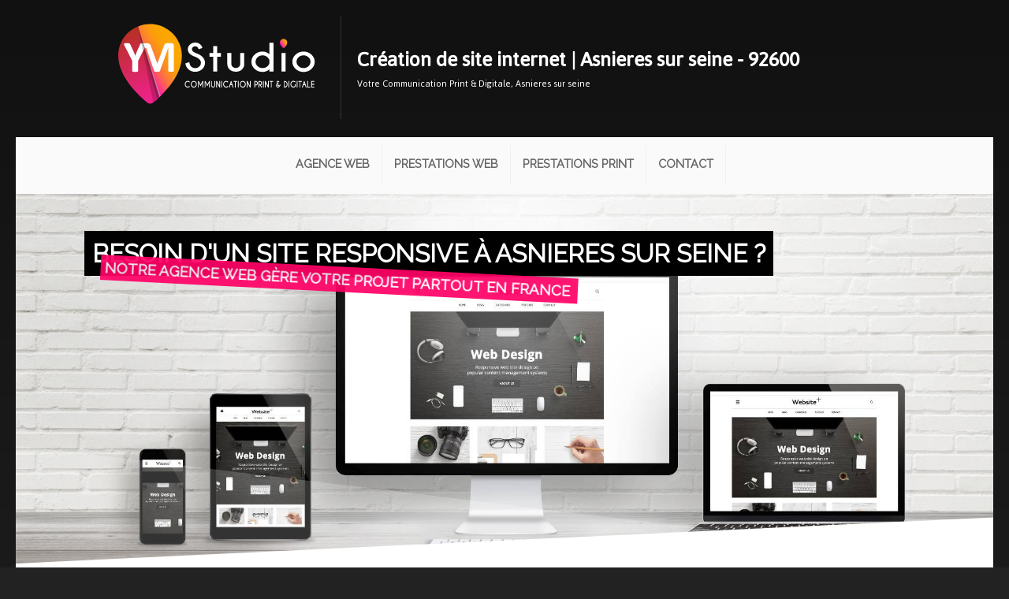

--- FILE ---
content_type: text/html
request_url: https://ym-studio.fr/wpage/E0ABE0DE/ref/creation-site-internet/92600/asnieres-sur-seine.html
body_size: 20351
content:


<!DOCTYPE html>
<html xmlns="http://www.w3.org/1999/xhtml" lang="fr-FR">
<head>

<meta charset="utf-8"/>
<meta name="viewport" content="width=device-width, minimum-scale=1, maximum-scale=2"/>

<title>Création site internet Asnieres-sur-seine, votre site clé en main | Agence web</title> 
    <meta name="Description" content="Besoin d'une Agence web pour un projet à Asnieres-sur-seine (92600) pour la création de votre site internet vitrine, référencement, conception et refonte de sites internet pro à Asnieres-sur-seine ? Votre site est livré clé en main partout en France."/>
    <meta name="keywords" content="Création conception sites web,creation site internet,92600,conception site internet,conception site web,agence web,creation site,clé en main,creation web,Asnieres-sur-seine">
    <meta name="msvalidate.01" content="7CA272110742F74EAC909B11B7255271" />
    
<meta property="og:title" content="Création site internet Asnieres-sur-seine, votre site clé en main | Agence web">
<meta property="og:type" content="website">
<meta property="og:description" content="Besoin d'une Agence web pour un projet à Asnieres-sur-seine (92600) pour la création de votre site internet vitrine, référencement, conception et refonte de sites internet pro à Asnieres-sur-seine ? Votre site est livré clé en main partout en France.">
<meta name="twitter:title" content="Création site internet Asnieres-sur-seine, votre site clé en main | Agence web">
<meta name="twitter:description" content="Besoin d'une Agence web pour un projet à Asnieres-sur-seine (92600) pour la création de votre site internet vitrine, référencement, conception et refonte de sites internet pro à Asnieres-sur-seine ? Votre site est livré clé en main partout en France.">

<meta property="og:image" content="https://ym-studio.fr/123Images/98C8BB1E-6067-4F11-A58A-76FF0D090737/creation-site-internet.jpg">
<meta name="twitter:image" content="https://ym-studio.fr/123Images/98C8BB1E-6067-4F11-A58A-76FF0D090737/creation-site-internet.jpg">

<link rel="icon" href="/favicon/ym-studio/favicon.png" type="image/png">
<link rel="shortcut icon" href="/favicon/ym-studio/favicon.ico" type="image/x-icon">
<link rel="icon" sizes="32x32" href="/favicon/ym-studio/favicon-32.png" type="image/png">
<link rel="icon" sizes="64x64" href="/favicon/ym-studio/favicon-64.png" type="image/png">
<link rel="icon" sizes="96x96" href="/favicon/ym-studio/favicon-96.png" type="image/png">
<link rel="icon" sizes="144x144" href="/favicon/ym-studio/favicon-144.png" type="image/png">
<link rel="icon" sizes="196x196" href="/favicon/ym-studio/favicon-196.png" type="image/png">
<link rel="apple-touch-icon" sizes="60x60" href="/favicon/ym-studio/apple-touch-icon-60x60.png">
<link rel="apple-touch-icon" sizes="76x76" href="/favicon/ym-studio/apple-touch-icon-76x76.png">
<link rel="apple-touch-icon" sizes="114x114" href="/favicon/ym-studio/apple-touch-icon-114x114.png">
<link rel="apple-touch-icon" sizes="120x120" href="/favicon/ym-studio/apple-touch-icon-120x120.png">
<link rel="apple-touch-icon" sizes="144x144" href="/favicon/ym-studio/apple-touch-icon-144x144.png">
<meta name="msapplication-TileImage" content="/favicon/ym-studio/favicon-144.png">
<meta name="msapplication-TileColor" content="#333333">
<meta name="theme-color" content="#ee470b">

<style>
#first_border {display:block}
.ul_submenu {display:flex!important; flex-direction:column; align-items:flex-start!important;margin-top:10px!important}
.ul_subsubmenu {top: 0!important;left: 100%!important;display: flex!important;flex-direction: column!important;}
#menu-block { font-size:1rem; margin:0px;padding:0px; background: #fafafa}
#menu, #menu ul {margin: 0;	padding: 0;	list-style: none; display:flex; align-items:center; justify-content:center; width:100%}
#menu {width:inherit;margin: 0;border: 1px solid rgba(255,255,255,0);background-color: #fafafa;background-image: -moz-linear-gradient(#fafafa, #fafafa); background-image: -webkit-gradient(linear, left top, left bottom, from(#fafafa), to(#fafafa));background-image: -webkit-linear-gradient(#fafafa, #fafafa);	background-image: -o-linear-gradient(#fafafa, #fafafa);	background-image: -ms-linear-gradient(#fafafa, #fafafa);background-image: linear-gradient(#fafafa, #fafafa);	-moz-border-radius: 0px;		-webkit-border-radius:  0px;	border-radius:  0px;-moz-box-shadow: 0 1px 1px #fff, 0 1px 0 #fff inset;-webkit-box-shadow: 0 1px 1px #fff, 0 1px 0 #fff inset;box-shadow: 0 1px 1px #fff, 0 1px 0 #fff inset;}
#menu:before,#menu:after {content: "";display: table;}
#menu:after {clear: both;}
#menu {height:70px;-webkit-transition: all .1s ease-in-out;-moz-transition: all .1s ease-in-out;-ms-transition: all .1s ease-in-out;-o-transition: all .1s ease-in-out;	transition: all .1s ease-in-out;}
.is-sticky #menu {height:59px}
#menu li {;border-right: 1px solid #f1f1f1;	-moz-box-shadow: 1px 0 0 rgba(255,255,255,0);-webkit-box-shadow: 1px 0 0 rgba(255,255,255,0);box-shadow: 1px 0 0 rgba(255,255,255,0);position: relative; padding:0px}
#menu .firstli {border-left: 1px solid #f1f1f1;	-moz-box-shadow: 1px 0 0 rgba(255,255,255,0);-webkit-box-shadow: 1px 0 0 rgba(255,255,255,0);box-shadow: 1px 0 0 rgba(255,255,255,0);}
#menu a {float: left;padding: 12px 15px;text-transform:uppercase;text-decoration: none!important; cursor:pointer;}
#menu li a {color: #666;text-shadow: 0 1px 0 rgba(0,0,0,0);font-weight:bold; border-bottom:4px solid rgba(255,255,255,0);-webkit-transition-duration: 0.5s;transition-duration: 0.5s;-webkit-transition-property: color, background, border-bottom; transition-property: color, background, border-bottom; -webkit-transition-timing-function:cubic-bezier(0.4,0,0.2,1);transition-timing-function: cubic-bezier(0.4,0,0.2,1);}
#menu li li a {	color: #333;	text-shadow: 0 1px 0 rgba(255,255,255,0);font-weight:bold}
#menu li:hover > a {color: #333; border-radius:0px;border-bottom:4px solid rgb(47, 77, 94)}
#menu li li:hover > a {	color: #333;}
#menu .selectedm {border-bottom-color: rgb(47, 77, 94); border-bottom-style:solid; border-bottom-width:4px; -webkit-animation-name: fade; -webkit-animation-duration: 1s; animation-name: fadeselectedmenu; animation-duration: 1s; color:#333;}
#menu .selecteds {border-left-color: rgb(47, 77, 94); border-left-style:solid; border-left-width:4px; color:#333;-webkit-animation-name: fade; -webkit-animation-duration: 1s; animation-name: fadeselectedmenu; animation-duration: 1s;}

#menu ul {width:auto; min-width:100%; padding: 0;_margin: 0; /*IE6 only*/opacity: 0;visibility: hidden;position: absolute;top: 38px;left: 0;z-index: 3000;  background: #fafafa;background: -moz-linear-gradient(#fafafa, #fafafa);background-image: -webkit-gradient(linear, left top, left bottom, from(#fafafa), to(#fafafa));background: -webkit-linear-gradient(#fafafa, #fafafa); background: -o-linear-gradient(#fafafa, #fafafa);background: -ms-linear-gradient(#fafafa, #fafafa);	background: linear-gradient(#fafafa, #fafafa);-moz-border-radius: 3px;-webkit-border-radius: 3px;	border-radius: 3px;	-webkit-transition: all .2s ease-in-out;-moz-transition: all .2s ease-in-out;-ms-transition: all .2s ease-in-out;-o-transition: all .2s ease-in-out;transition: all .2s ease-in-out; }
#menu li:hover > ul {opacity: 1;visibility: visible;margin: 0;}
#menu li.hover > ul {opacity: 1;visibility: visible;margin: 0;transition: all 0.2s ease-in-out;}
#menu ul ul {top: 0;left: 150px;margin: 0 0 0 20px;	_margin: 0;/*IE6 only*/-moz-box-shadow: -1px 0 0 rgba(255,255,255,.3);	-webkit-box-shadow: -1px 0 0 rgba(255,255,255,.3);box-shadow: -1px 0 0 rgba(255,255,255,.3);	}
#menu ul li {float: none;	display: block;	border: 0;	_line-height: 0; /*IE6 only*/-moz-box-shadow: 0 1px 0 #fafafa, 0 2px 0 #fff;	-webkit-box-shadow: 0 1px 0 #fafafa, 0 2px 0 #fff;	box-shadow: 0 1px 0 #fafafa, 0 2px 0 #fff;	text-align:left;}
#menu ul li:last-child {-moz-box-shadow: none;-webkit-box-shadow: none;	box-shadow: none; 	}
#menu ul a {  padding: 10px;width: auto;_height: 10px;/*IE6 only*/display: block;white-space: nowrap;float: none;text-transform: none;}
#menu a:hover {background-color: #fefefe;background-image: -moz-linear-gradient(#fff,  #fefefe);	background-image: -webkit-gradient(linear, left top, left bottom, from(#fff), to(#fefefe));background-image: -webkit-linear-gradient(#fff, #fefefe);background-image: -o-linear-gradient(#fff, #fefefe);background-image: -ms-linear-gradient(#fff, #fefefe);background-image: linear-gradient(#fff, #fefefe);}
#menu li li {background-color:#f1f1f1;width:100%}
#menu li li a:hover {background-color: #fff;	background-image: -moz-linear-gradient(#fff,  #fff);	background-image: -webkit-gradient(linear, left top, left bottom, from(#fff), to(#fff));	background-image: -webkit-linear-gradient(#fff, #fff);		background-image: -o-linear-gradient(#fff, #fff);	background-image: -ms-linear-gradient(#fff, #fff);	background-image: linear-gradient(#fff, #fff);}
#menu ul li:first-child > a {/*-moz-border-radius: 3px 3px 0 0;-webkit-border-radius: 3px 3px 0 0;border-radius: 3px 3px 0 0;*/}
#menu ul ul li:first-child a:after {left: -6px;top: 50%;margin-top: -6px;border-left: 0;border-bottom: 6px solid rgba(255,255,255,0);border-top: 6px solid rgba(255,255,255,0);border-right: 6px solid #fff;}
#menu ul li:first-child a:hover:after {	border-bottom-color: #fff; }
#menu ul ul li:first-child a:hover:after {border-right-color: #fff; border-bottom-color: rgba(255,255,255,0); }
#menu ul li:last-child > a {/*-moz-border-radius: 0 0 3px 3px;-webkit-border-radius: 0 0 3px 3px;	border-radius: 0 0 3px 3px;*/}
#menu-trigger {	display: none;}


@media screen and (max-width: 768px) {
#first_border {display:none!important}
.selectedm {border:none!important; font-weight:bold; text-decoration:underline!important; -webkit-animation-name: fade; -webkit-animation-duration: 1s; animation-name: fadeselectedmenu; animation-duration: 1s}
#menu-wrap {position: relative;	top:0px; left:0px; text-align:center}
#menu-wrap * {-moz-box-sizing: border-box;-webkit-box-sizing: border-box;box-sizing: border-box;}
#menu-trigger {	display:block!important;height:35px;line-height:35px;cursor:pointer;border:1px solid rgba(255,255,255,0);color: #666;font-weight: bold;background-color: #fafafa;-moz-border-radius:  0px;-webkit-border-radius:  0px;border-radius:  0px;-moz-box-shadow: 0 1px 1px #fff, 0 1px 0 #fff inset;-webkit-box-shadow: 0 1px 1px #fff, 0 1px 0 #fff inset;box-shadow: 0 1px 1px #fff, 0 1px 0 #fff inset; font-size:1.5rem;}
.logo_div {display:none!important}
#menu {margin: 0; padding: 10px;position: absolute;left:0px;top: 48px;width:100%;z-index: 2999;background-color: #fafafa;display: none;-moz-box-shadow: none;-webkit-box-shadow: none;box-shadow: 0px 0px 5px #333; padding-left:0px!important; flex-direction: column;height:auto!important}
#menu:after {content: '';position: absolute;left:50%;top: -8px;border-left: 8px solid rgba(255,255,255,0);border-right: 8px solid rgba(255,255,255,0);border-bottom: 8px solid #fafafa;}	
#menu ul {position: static;visibility: visible;opacity: 1;margin: 0;background: none;-moz-box-shadow: none;-webkit-box-shadow: none;box-shadow: none;}
#menu ul ul {margin: 0 0 0 20px !important;-moz-box-shadow: none;-webkit-box-shadow: none;box-shadow: none;}
#menu li {position: static;display: block;float: none;border: 0;margin: 5px;-moz-box-shadow: none;-webkit-box-shadow: none;box-shadow: none;}
#menu ul li{margin: 0px;-moz-box-shadow: none;-webkit-box-shadow: none;box-shadow: none;}
#menu a{display: block;float: none;padding: 0;color: #666;font-size:1.25rem!important; line-height:1.5rem!important; text-align:center!important}

#menu a:hover{color: #666!important;background:none!important; text-decoration:underline}	
#menu ul a{padding: 0;width: auto;}
#menu ul a:hover{background: none;	}
#menu ul li:first-child a:after,#menu ul ul li:first-child a:after {border: 0;}
#menu li a{padding:6px!important}	
#menu li li {background-color: #fafafa}
}
@media screen and (min-width: 600px) {

}	
/* iPad */
.no-transition {-webkit-transition: none;-moz-transition: none;-ms-transition: none;-o-transition: none;transition: none;opacity: 1;visibility: visible;display: none; }
#menu li:hover > .no-transition {display: block;}
@keyframes fadeselectedmenu { from {
opacity:.4
}
to { opacity: 1 }
}
</style>

<style>#contentdyn {}.ui-draggable{position:relative;}#contentarea{}.sepa2:before {content:'';display:block;width:100%;height:366px;background:url(/123imagesrepo/biblio/separator/bg2_ymstudio.png);background-size:100% 100%;position:absolute;top:-192px;left: 0;}.btn-ym1 {background: #ff9900;border-radius:50px;color: #fff;font-weight: bold;font-size: 1.5rem;border:none;}.btn-ym1:hover {background:#333}.hightlight {color:#6f8190;-webkit-transition: all .5s ease;-moz-transition: all .5s ease;-o-transition: all .5s ease;-ms-transition: all .5s ease;transition: all .5s ease;}.fa-back {color: rgba(150,150,150,0.05);position: absolute;;left:20px;top:20px;width:160px;height:160px;line-height:160px;font-size:160px!important;}.is-sticky #menu {padding-left:140px;justify-content:flex-start!important;background:rgba(255,255,255,0.98);border-bottom:1px solid #666;height:60px;box-shadow:none;}.is-sticky #menu-block {background:rgba(255,255,255,0)}.is-sticky #menu li a {border-bottom:0px;}.BGoverlay_promo {background: linear-gradient(180deg,rgba(47,77,94,0.65),#1c2d37)!important;}.selectedm {font-weight:bold!important}.StyleYM {text-shadow: rgb(0, 0, 0) 0px 2px;line-height: 3.25rem; font-family: Lobster; font-size: 3rem; color: rgb(255, 255, 255);}.btn-ym2 {background: #ff9900;border-radius:50px;color: #fff;font-weight: bold;font-size: 1.5rem;border:none;}.btn-ym2:hover {background:#fff;color:#444}.sep1_white:before {content:'';display:block;width:100%;height:150px;background:url(/123imagesrepo/biblio/svg/svg_separator3.svg);background-size:100% 100%;position:absolute;top:-150px;left: 0;transform: rotateX(180deg);}.navdot {z-index:300;bottom:-30px!important}.navdot .active {background-color:#2f4d5e!important}.sep1b:before {background:url(/123imagesrepo/biblio/svg/barre-YM-01.svgz);background-position:100% 100%;background-repeat:repeat-x;height:10px;width:100%;position:absolute;top:0;left:0;}.sep1a:after {background:url(/123imagesrepo/biblio/svg/barre-YM-01.svgz);background-position:100% 100%;background-repeat:repeat-x;height:10px;width:100%;position:absolute;bottom:0;left:0;}.fa.hightlight {vertical-align: middle;width: 50px;position: absolute;top:20px;left:3px;border-bottom-left-radius: 50%;border-top-left-radius: 50%;border-top-right-radius: 50%;;height: 50px;line-height:50px;text-align:center;font-size:2.5rem;background:#000;color:#fff;padding:5px;}.div_hightlight {margin-left:68px;border-left:7px solid #fff;padding-left:12px;min-height:160px;cursor:pointer;-webkit-transition: all 1s ease;-moz-transition: all 1s ease;-o-transition: all 1s ease;-ms-transition: all 1s ease;transition: all 1s ease;}.ym-web:hover {border-left:7px solid #ff0066;}.ym-marketing:hover {border-left:7px solid #ffcc00;}.ym-print:hover {border-left:7px solid #009933;}.ym-video:hover {border-left:7px solid #0099cc;}.titre_web {font-size: 2rem;border-left:5px solid #ff0066; padding-left:15px}.text_header {text-align:left;color:#fff;font-family: Jaldi;margin:0;padding:0;line-height:2.2rem;width:60%;}.promo_blue {color: rgb(58, 94, 115); font-weight: bold; font-size: 1.3rem;}.input_form {font-size:1.2rem;box-shadow: none!important;border-radius: 0!important;border-bottom: 1px solid #dfdfdf!important;border-top: none!important;border-left: none!important;border-right: none!important;background: #fcfcfc!important;
}.input_form:hover {background:#6a8e9e!important;color:#fff!important;cursor:pointer;}.ym-web:hover > .hightlight {color:#ff0066;}.ym-marketing:hover > .hightlight {color:#ffcc00;}.ym-print:hover > .hightlight {color:#009933;}.ym-video:hover > .hightlight {color:#0099cc;}.ym-web:hover > .btn-default, .btn-default:hover {background:#ff0066!important;color:#fff!important;}.titre1 {text-transform:uppercase;text-align:center;font-size:.9rem;}.picto-home {font-size: 4rem!important;color: #666;background: linear-gradient(45deg,#eee 20%,#fefefe);padding: 30px;border-radius:200px;margin-bottom:20px;}.link_plus {font-size:.85rem;border-left:5px solid #333;padding-left:5px;text-transform:uppercase;background:#f3f3f3;padding:4px;}.link_plus:hover {color:#fff;background:#333;}.sep-right:after {background:#e1e1e1;}.titre-footer h5 {border-left:5px solid #dfdfdf;padding-left:10px}.btn-ym3 {border:none;border-radius: 0px;background: #f1f1f1;margin: 10px 0 0 0;width: 100px;font-size: 1rem;padding: 2px 10px 2px 10px!important;font-family: sans-serif;color: #333}.text2_women {position: absolute;top: 40%;left: 10%;color: #2f4d5e;width: 70%;text-transform: uppercase;transform: rotate(-7deg);}.h3-1 {font-weight: normal;margin: 0px;text-align: right;padding: 0;line-height: inherit;}.h3-2 {text-align: right;font-weight: normal;margin: 0;padding: 0;line-height: inherit;}.t-2 {float: left;    font-size: 2.3rem;    margin-top: -13px;    padding-left: 5px;}.t-1 {float: left;}.btn-ym4 {line-height: 35px;position: absolute;top: 100%;left: 24%;clear: both;border-radius: 50px;background: #fff;font-size: 1rem;padding: 5px 20px 5px 20px;color: #2f4d5e;}.text3_header {position: absolute;bottom: 5%;padding-left: 10%;color: #fff;font-weight: bold;background: rgba(255,255,255,0);text-shadow: 0px 0px 2px #000;z-index:100;}.text1_header {position: absolute;top: 19%;left: 10%;}.text2_header {padding: 0;margin: 0;font-weight: normal;}.text3_header a:hover {text-decoration:underline}.etiquettes_header {position: absolute;top: -10px;right:2px;width: 125px;cursor:pointer;z-index:70;}.etiq1 {color: #fff;background: #ff0066;text-align:center;padding: 3px;font-weight: bold;margin-right: 15px;}.etiq2 {color: #fff;background: #009933;text-align:center;padding: 3px;margin-top: 5px;font-weight: bold;margin-right: 15px;}.etiq3 {color: #fff;background: #ffcc00;text-align:center;padding: 3px;margin-top: 5px;font-weight: bold;margin-right: 15px;}.etiq4 {color: #fff;background: #0099cc;padding: 3px;text-align:center;text-transform: uppercase;font-weight: bold;margin-top: 5px;margin-right: 15px;}.etiq:hover {margin-left:-20px}.timelinetitre_puce1 {text-align:right; font-size:1.2rem;text-transform:uppercase;font-weight:700;}.timeline_puce:before {content:'';width:25px;height:25px;position:absolute;left:-10px;top:20px;border-radius:50%}.color_puce1:before {background:#ffba00;}.timeline_puce:hover {background:linear-gradient(-45deg,#efefef,#fefefe);border-right:10px solid #333;}.color_puce2:before {background:#f1383d;}.color_puce3:before {background:#93c816;}.color_puce4:before {background:#0099cc;}.color_titre1 {color:#ffba00}.color_titre2 {color:#f1383d}.color_titre3 {color:#93c816}.color_titre4 {color:#0099cc}.posa_leftYM img {border-radius: 50%;border: 3px solid #efefef;position: absolute;top: 10px;left: -100px;width: 200px!important;height: 200px;}.ym-web:hover > .btn-ym3 {background:#ff0066;color:#fff;}.titre_all {font-size: 2rem;border-left:5px solid #6f8190; padding-left:15px}.div_hightlight h4 {text-transform:uppercase;font-size:1.25rem;}.ym-print:hover > .btn-ym3 {background: #009933;color:#fff;}.div_hightlight:hover > .hightlight {transform:rotate(360deg);}.pictos_avantages .editimage {max-width:150px;width:auto;margin:auto;}.pictos_avantages img {width: 20%!important;min-width:120px;border-radius:20px;padding:5px;background:#fff;margin:5px;}.pictos_avantages {align-content: center;
justify-content: center;
display: flex;}.timeline_puce {padding-right:20%!important;border-left:5px solid #cfcfcf;border-right:10px solid #fff;}.timeline_puce:hover > .editbtn {background:#fff;outline:1px solid #333;}#contentarea {margin-top:0;opacity:1;}.web_caption_titre1 h2 {margin:0;padding:0;animation-duration:1s;animation-delay:1.2s;}.web_caption_titre1 h2 span {text-transform:uppercase;padding:10px;background:#000;color:#fff;lext-align:left;line-height:3rem;}.captiontext {animation-duration:1s;animation-delay:1s;}.web_caption_titre1 .sstitre span {margin-left:20px;padding:5px;color:#fff;background:#ff0066;font-size:1.3rem;}.web_caption_titre1 .sstitre {animation-duration:2s;animation-delay:1.5s;}.captiontext .btn_header {width:auto;background:#fff;color:#333;border-radius:15px;margin:20px 33%;padding:7px 7px;animation-duration:2s;animation-delay:2.5s;}.captiontext .btn_header a {font-size:1rem!important;padding:0px;font-weight:bold;text-transform:uppercase;}.captiontext .btn_header:hover {background:#fb9b0e;color:#fff;}.imgheader_logo {margin: auto;text-align: right;}.imgheader_logo img {max-width: 246px!important;border-right: 3px solid rgba(255,255,255,0.55)!important;}.posa_leftYM {height:230px;overflow:inherit!important;}.etiquettes_header {display:none}.column_text_header {margin-bottom:10px;margin-top:15px;padding-left:20px;}.list_villes a {padding:8px;margin:4px;background:#ccc;color:#777;float:left;display:block;line-height:1.5rem;border-radius:5px;text-transform:uppercase}.list_villes a:hover {background:#ff0066;color:#fff;}.form-input>input, .form-input>textarea {box-shadow:none!important;background:#f4f4f4;}.ym-marketing:hover > .btn-ym3 {background:#ffcc00;color:#fff;}.avantages-ym > i {font-size:3rem;margin:10px;background:#fff;width:90px;line-height:90px;height:90px;border-radius:50%;color:#ff0066;}.avantages-ym > h4 {text-transform:uppercase;}.sepl-bloc {border-left:2px solid #fff}.promo_pink {color:#ff0066; font-weight: bold; font-size: 1.15rem;}.sstitre2 {padding:5px;color:#fff;background:#ff0066;font-size:1.3rem;text-transform:uppercase}.h2_2 {color:#663300;font-size:1.75rem}.h2_1 {color:#ffff00}.h1_1 {color:#ffff00;font-size:3rem;margin:0}.price_cle_en_main {font-size:10rem;font-weight:bold;display:inline-block}.euro_cle_en_main {margin-bottom:20px;text-align:center;font-size:1.2rem}.a_partir {font-weight: normal;font-size: 1rem;}.div_price {text-shadow:0px 0px 10px #000;padding-top: 180px!important;color:#fff;}.plus_cle_en_main a {position: absolute;bottom: 50px;left:calc(0% - 150px);width:300px;height:50px;border:5px solid #ffff00;text-align:center;font-size:1.55rem;font-weight:bold;line-height:50px;color:#ffff00;text-transform:uppercase;border-radius:50px;}.btn-cle-en-main {width: 300px;height: 65px;    font-size: 1.35rem;    color: #ffff00;    background: none;    border: 5px solid #ffff00;    border-radius: 50px;}.price_cle_en_main_dec {display:inline-block}.div_price_block {padding-top:60px;color:#fff}@media all and (max-width:768px) {.plus_cle_en_main a {left:calc((25% - 150px))}.column_text_header {margin-top:0px;padding-left:0px;}.imgheader_logo {text-align:center;}.imgheader_logo img {border-right:none!important;}.text_header {width:auto;}} @media all and (max-width:480px) {.posa_leftYM img {position:relative;top:0;left:0;width:140px!important;height:140px!important;margin-left:40px;}.posa_leftYM {height:150px;}.h1_1 {font-size:2.5rem;text-align:center}.div_price h2 {text-align:center}.sepl-bloc {border-top:2px solid #fff}.div_price_block {text-align:center}.parallax_bg {background-position:40% center!important}.plus_cle_en_main a {left:calc(((100% - 300px)/2) - 5px)}.timelinetitre_puce1 {text-align:left;}} html{background:#222;}
</style>

<script defer src="/scripts/jquery-3.6.3.min.js" type="text/javascript"></script>
<script defer src="/scripts/jquery-ui.min-113.js"></script>

	<script defer src="/scripts/admin_mywebsite_preview_min.js?v=1.26"></script>
    

<script defer src="/scripts/123_package.js" class="lastjs"></script>


    <script>(function(w,d,s,l,i){w[l]=w[l]||[];w[l].push({'gtm.start':new Date().getTime(),event:'gtm.js'});var f=d.getElementsByTagName(s)[0],j=d.createElement(s),dl=l!='dataLayer'?'&l='+l:'';j.async=true;j.src='https://www.googletagmanager.com/gtm.js?id='+i+dl;f.parentNode.insertBefore(j,f);})(window,document,'script','dataLayer','GTM-PSM5WKS');</script>
        

<style>
body {font-family:Arial, Helvetica, sans-serif}
.small_indent {text-indent: -9000px;}
.imglarge {display:none}
.imgmobile {display:none}
@media (max-width: 768px) {.column.fifth, .column.half, .column.third, .column.flow-opposite, .column.fourth, .column.full, .column.sixth, .column.two-fourth, .column.two-sixth, .column.two-thirds, .columnsup.fifth, .columnsup.flow-opposite, .columnsup.fourth, .columnsup.full, .columnsup.sixth, .columnsup.two-fourth, .columnsup.two-sixth, .columnsup.two-thirds {width: 100%!important;}}
.appear_animation {visibility:hidden}

#contentdyn {max-width:1240px;margin:auto;overflow:hidden;}
#body {background: #666 linear-gradient(#111,#666) no-repeat;}
.skeleton {background: #fff;}
body {height:auto!important}
.moncompte {visibility:hidden}
#body {background:#666 linear-gradient (#111,#666) no-repeat}
@media all and (max-width:480px) {
#contentdyn {max-width:100%}
}

.imgheader_logo img {padding-right:15px!important;}
.text_header h1{width:100%!important;}
.text_header b{display:block;}
.text_header,.text_header b{display:block;color: #fff!important;margin: 0!important;padding: 0!important;line-height: 2.2rem!important;width:100%!important}
h1 {font-size:2rem!important;}
.imgheader_logo img{min-height:90px}
@media (max-width: 768px) {.text_header,.text_header b{text-align:center!important;}}
@media (max-width: 480px) {.appear-animation{visibility:visible!important;}}


@media
.column img:hover { outline:none!important;}
.column {float:left}
.columnsup img:hover { outline:none!important;}
.skeleton_box {border-left:none!important;border-right:none!important;}
.skeleton {width:100%;display:table;border-bottom:none!important;}
#tempdiv {display:none!important}
.hide {display:none}
.width {width:80%;margin:auto}
.column.full {width:100%}
.column.two-thirds {width: 66.7%}
.column.two-fourth {width: 75%}
.column.two-fifth {width: 80%}
.column.two-sixth {width: 83.3%}
.column.half {width: 50%}
.column.third {width: 33.3%}
.column.fourth {width: 25%}
.column.fifth {width: 20%}
.column.sixth {width: 16.6%}
.logo_div {display:none}
.tac {text-align:center}
.splash_container{display: none;position: fixed;z-index:3000;left: 0;top: 0;width: 100%;height: 100%;overflow: auto;background-color: rgb(0,0,0);background-color: rgba(0,0,0,0.8);}
.bloc_splash_container{margin: 50px auto!important;background-color: #fefefe;margin: 15% auto;padding: 10px;border: 1px solid #888;}
</style>


</head>
<body id="body">

<!-- Google Tag Manager (noscript) -->
<noscript><iframe src="https://www.googletagmanager.com/ns.html?id=GTM-PSM5WKS"
height="0" width="0" style="display:none;visibility:hidden"></iframe></noscript>
<!-- End Google Tag Manager (noscript) -->


    
    <input id="autopad_value" type="hidden" value="pad_10" />
    <div id="content_block">
		
    <input id="form_name" type="hidden" value="" />
    
    <input id="form_name_value" type="hidden" value="" />
    <input name="siteguid" id="siteguid" value="{5839725D-E57F-45E9-BD5E-331D8B12272A}" type="hidden"/>
    <input name="UISHOP" id="UISHOP" value="" type="hidden"/>
    <input name="membershopguid" id="membershopguid" value="" type="hidden"/>
    <div id="contentarea" class="container" style="position:relative;top:0;left:0; padding-top:0!important;">
    
		
        	<div id="menu_content"></div>
        
 
		<div id="contentdyn" class="param_body_font">
        	
<div class="skeleton" id="9838AF9C-3A39-4EF6-8FF1-F09F9BCA8C65">
<div class="rowskeleton clearfix styleup widthfull" data-styleback="color: rgb(38, 38, 38); background: transparent; padding-top: 20px; padding-bottom: 20px;"><div class="skeleton_box third column full"><div class="ui-draggable" data-typecontent="C5AB4CB6-953C-423C-8CC7-634F2009E577" style=""><div class="row clearfix"><div class="column full"><figure><div class="editimage" style="margin: auto;text-align: right;"><a href="/" class="nounlink" title="Création site internet Bordeaux"><img src="/123ImagesRepo/biblio/svg/logo-lettrage-blanc-ym-studio.svgz" alt="Agence web" data-widthimg="327" data-heightimg="132" style="max-width: 320px;border-right: 1px solid rgba(255,255,255,0.15);"></a></div></figure></div></div></div></div><div class="skeleton_box two-thirds column full"><div class="ui-draggable" data-typecontent="22C18912-3CDD-4848-AF36-10E8EE364AC1" style="margin-bottom: 10px; margin-top: 20px;"><div class="row clearfix"><div class="column full display"><div class="edittext appear_animation pad_20 animated undefined" data-animate="fadeInRight" data-duration="1" data-delay="0.15s" data-offset="100" style="visibility:hidden"><h1 class="text_header">Création de site internet | Asnieres sur seine - 92600</h1><div class="text_header">Votre Communication Print &amp; Digitale, Asnieres sur seine</div></div></div></div></div></div></div>
</div>

<div class="skeleton" id="0294B4FA-261F-4E1A-83D2-21CE90BAF269">
<div class="rowskeleton clearfix widthfull" style=""><div class="skeleton_box column full"><div class="ui-draggable sticker" data-typecontent="09101CA5-1367-468D-889B-79E27345F172"><div class="row clearfix"><div class="column full"><div class="logo_div" style="width: 140px;text-align:center;position: fixed;padding-top:5px;background: linear-gradient(rgb(47, 77, 94), rgb(28, 45, 55));"><a href="/" title="Agence web bordeaux"><img src="/123ImagesRepo/biblio/svg/logo-lettrage-blanc-ym-studio.svgz" alt="Agence création site internet"></a></div><div class="editmenusite" data-template="template1" data-menucss="cssYM">


<div id="menu-block">
    <nav id="menu-wrap">
		<div id="menu-trigger"><i class="fa fa-navicon"></i><span class="menu_mobile_texte"> Menu</span></div>
        <ul id="menu" class="menu-bloc-1 " >
		 
            
            <li class="">
                
                        <a href="/" >Agence Web</a>
                          
            </li>
             
            
            <li class="viewmenu">
                
                    <a href="/wpage/C6CE74B5/service-creation-web-bordeaux.html" class="topmenu">Prestations Web</a>
                    <ul class="ul_submenu">
                    <li class="topsubmenu"></li>
                         
                        <li class="">
                            
                            	<a href="/wpage/0BE4667C/creation-site-internet-bordeaux.html" class="">Création site internet responsive</a>
                        	 
                        </li>
						 
                        <li class="">
                            
                            	<a href="/wpage/9DDD1D26/creation-site-internet/site-cle-en-main.html" class="">Site internet clé en main</a>
                        	 
                        </li>
						 
                        <li class="">
                            
                            	<a href="/wpage/1966ED9A/ux-design-graphisme-site-internet-bordeaux.html" class="">Création UX Design</a>
                        	 
                        </li>
						 
                        <li class="">
                            
                            	<a href="/wpage/1F7CD2F6/agence-web-referencement-naturel-site-internet-bordeaux.html" class="">Référencement naturel</a>
                        	 
                        </li>
						 
                        <li class="">
                            
                            	<a href="/wpage/385FD0D7/etapes-creer-site-internet-agence-web-bordeaux.html" class="">Etapes de création d'un site internet</a>
                        	 
                        </li>
						
                    </ul>
                      
            </li>
             
            
            <li class="">
                
                        <a href="/wpage/31529926/creation-logo-flyer-depliant-print-bordeaux.html" >Prestations Print</a>
                          
            </li>
             
            
            <li class="">
                
                        <a href="/wpage/74044903/contact-agence-communication-print-digitale-bordeaux.html" >Contact</a>
                          
            </li>
            
            
        </ul>

    </nav>
</div>
</div></div></div></div></div></div>
</div>

<div class="skeleton" id="F4665A97-564F-4EF1-AA64-B3784E534639">
<div class="rowskeleton clearfix widthfull" style=""><div class="skeleton_box column full"><div class="ui-draggable" data-typecontent="2B4F6F7C-E6BE-412C-AB2E-F1CB8A0F4D9F"><div class="row clearfix"><div class="column full resize"><figure style="height:inherit" data-dragheight="984"><div class="container_caption editimage content_dragimage dragheight" style="overflow: hidden; padding-bottom: 37.8142%;"><img src="/123Images/2202E001-1DB7-4653-9364-7FBF78EBCA4F/CREATION-SITE-INTERNET.JPG" class="absolute zoomimage horizontal" style="left: 0px; width: 100%; height: 162.164%; top: -34.8107%;" data-widthimg="1900" data-heightimg="1140" alt="Agence de communication"><div class="caption"><div class="captiontext pad_20 animated bounceInUp web_caption_titre1" style="left: 5.36439%; top: 7.24708%; width: 83.2986%; height: 71.0907%; background-color: rgba(255, 255, 255, 0); display: block;"><div><h2 class="edittext animated bounce"><span>Besoin d'un site Responsive à Asnieres sur seine ?</span></h2><h2 class="edittext animated jackInTheBox sstitre" style="    font-size: 1.25rem;"><span>Notre Agence web gère votre projet partout en France&nbsp;</span></h2></div></div></div></div></figure></div></div></div></div></div>
</div>

<div class="skeleton" id="A145EA8D-4E12-45FD-ABCD-77C00BC17022">
<div class="rowskeleton clearfix width separator sep1_white" style="margin-top: 20px; margin-bottom: 10px;"><div class="skeleton_box column full"><div class="ui-draggable" data-typecontent="77CEC593-E468-47FA-BC4C-BA661390FF0A" style="margin-bottom: 20px; margin-top: 28px;"><div class="row clearfix"><div class="column full display"><div class="edittext"><div style="text-align: center;margin-top:0; margin-bottom:0"><span style="line-height:2.5rem;font-size: 2rem; font-weight: bold;">Vous voulez créer un site efficace, apporteur de trafic ?</span></div></div></div></div></div><div class="ui-draggable" data-typecontent="77CEC593-E468-47FA-BC4C-BA661390FF0A" style="margin-bottom: 20px;"><div class="row clearfix"><div class="column full display"><div class="edittext"><div style="text-align: center;margin-top:0;margin-bottom:0"><span style="font-size: 21.6px;">Vous êtes au bon endroit, profitez des compétences d'une agence à faible coût !</span></div></div></div></div></div></div></div>
</div>

<div class="skeleton" id="178D3EC1-803C-4F4A-BB39-A9E2B4A06A23">
<div class="rowskeleton clearfix width"><div class="skeleton_box column full"><div class="ui-draggable appear_animation animated undefined" data-typecontent="77CEC593-E468-47FA-BC4C-BA661390FF0A" style="margin-bottom: 20px;" data-animate="fadeInRight" data-duration="1.0s" data-delay="0.1s" data-offset="100"><div class="row clearfix"><div class="pad_10 column full display"><div class="edittext"><h2><span class="titre_web">Une création web de A à Z</span></h2></div></div></div></div></div></div>
</div>

<div class="skeleton" id="FC5D6DF2-CEA9-4BEE-840C-0BB22F64C36A">
<div class="rowskeleton clearfix width separator" style=""><div class="skeleton_box column full"><div class="ui-draggable" data-typecontent="2057B570-A1C4-4D70-BF4A-0001974C8E69" style="margin-bottom: 30px;"><div class="row clearfix"><div class="column full autopad pad_10" data-autopad="pad_10"><div class="edittext ftsz1-2 lh2-0 taj">L'&nbsp;<strong>agence web</strong>&nbsp;YM Studio vous propose de créer un site&nbsp;<b>rapide</b>&nbsp;à afficher,&nbsp;<b>ergonomiques </b>et&nbsp;<strong>Responsive web design.</strong>&nbsp;Le responsive design est une manière de concevoir un site web pour que son contenu s'adapte automatiquement à la résolution écran du terminal qui est utilisé pour le visionner.<br><br><span class="ftsz1-2 lh2-0">Nous vous proposons une offre complète prenant en charge la rédaction des contenus pour une optimisation du référencement naturel, afin de pouvoir vous garantir une visibilité optimale</span><br></div></div></div></div></div></div>
</div>

<div class="skeleton" id="A3241E8E-26D2-4E6E-9435-9344316AD367">
<section class="rowskeleton clearfix width styleup" data-styleback="padding-top: 50px; background-color: rgb(242, 242, 242); padding-bottom: 50px;"><div class="skeleton_box column half" style=""><div class="ui-draggable" data-typecontent="1EBA9B9E-FD43-45CB-AF80-F44B5B343052" style="color: rgb(255, 255, 255); text-shadow: rgb(0, 0, 0) 0px 2px; margin-bottom: 20px;"><div class="row clearfix" style=""><div class="column full pad_10"><figure><div class="edittext pt10 pa w100 z10 t0 l0"><h3 style="text-align: center; "><span style="font-family: Lobster;">Création Site Web&nbsp;<span style="color: rgb(154, 170, 183);">Pro</span></span></h3></div><div class="editimage" style=""><img src="/123Images/98C8BB1E-6067-4F11-A58A-76FF0D090737/agence-communication-web-bordeaux.jpg?resol=2" alt="Agence web bordeaux - création site internet" title="Agence Web" class="zoomimage" loading="lazy" height="298" width="480"><div class="overlay overlay_bottom_to_top_100 BGoverlay_promo"><div class="overlaytext edittext"><h4><b><span style="line-height: 2.7rem; font-size: 2rem;"><br><br>Création Site Internet responsive</span><br></b></h4><p><br></p></div></div></div></figure></div></div></div></div><div class="skeleton_box column half"><div class="ui-draggable" data-typecontent="2057B570-A1C4-4D70-BF4A-0001974C8E69" style=""><div class="row clearfix"><div class="column full autopad pad_10" data-autopad="pad_10"><div class="edittext"><h4 class="uc tac"><strong>Site vitrine</strong></h4><div class="sstitre2 tac">Référencement inclus<br>offre création site internet</div><ul class="ftsz1-0 lh1-7"><li>Kit graphique personnalisé</li><li>Site internet de type : Vitrine responsive</li><li>Nom de domaine personnalisé + <span style="font-weight: bold;">HTTPS inclus</span></li><li>Rédaction et optimisation de vos contenus (*)</li><li><span style="font-weight: bold;">Etude et positionnement </span>sur des mots clés porteurs (*)</li><li>Autonomie dans les mises à jour 7j/7 - 24h/24<br>(*) Nombre et cotation à définir selon vos besoins</li></ul></div></div></div></div><div class="ui-draggable appear_animation animated undefined" data-typecontent="A3B82C46-10D4-409A-B2FA-EC13E05FF23E" style="margin-bottom: 10px; margin-top: 40px;" data-animate="fadeInLeft" data-duration="1.0s" data-delay="0.1s" data-offset="100"><div class="row clearfix"><div class="column full pad_10 tac"><div class="btn editbtn btn-ym2" data-stylebtn="btn-ym2"><a href="https://ym-studio.fr/wpage/9DDD1D26/creation-site-internet/site-cle-en-main.html" class="nounlink anim_icon_btn" target="_self" title="création site internet clé en main">Un site clé en main, c'est quoi ?</a></div></div></div></div></div></section>
</div>

<div class="skeleton" id="997F548E-D9DC-4A39-8624-8F6021CEA120">
<div class="rowskeleton clearfix width styleup" data-widthimg="1900" data-heightimg="1267" data-infosimage="W1900H1267S188964" data-styleback="border-top-width: 1px; background-image: url(&quot;/123Images/FA0D8AC5-2043-479F-B219-46D7EC151225/offre-mois-ym-studio.jpg&quot;); padding-top: 50px; padding-bottom: 50px; background-position: 0% 50%;"><div class="skeleton_box column half"><div class="ui-draggable" data-typecontent="01970C0E-DD4C-408C-B9EA-00A418CD1737" style=""><div class="row clearfix"><div class="column full display"><div class="edittext pad_10"><h5 class="titre_web">Références de notre Agence</h5></div></div></div></div><div class="ui-draggable" data-typecontent="2057B570-A1C4-4D70-BF4A-0001974C8E69" style=""><div class="row clearfix"><div class="column full autopad pad_10" data-autopad="pad_10"><div class="edittext ftsz1-2 lh2-0 taj">Indiquez nous vos coordonnées sur le formulaire ci-dessous et nous vous ferons parvenir la liste de nos références et des réalisations de notre agence WEB. En complément vous recevrez également les tarifs proposés pour la création de site web.<br></div></div></div></div><div class="ui-draggable" data-typecontent="49AFCD54-998F-4CF0-B205-86D1C8781F09" style="" data-styleback=""><div class="row clearfix"><div class="column full autopad pad_10" data-autopad="pad_10"><div id="error-dialog"></div><form class="contactForm" action="" method="post"><input type="hidden" name="post" id="post" value="post"><input type="hidden" name="paramnumber" class="paramnumber" value="1"><div class="form-input form-contact"><label for="message"></label><input type="text" name="message" value="Je souhaite recevoir votre portfolio" class="message" id="message" style="    display: none;"><label for="prenom"><div class="edittext">Votre nom / prénom</div></label><input type="text" name="prenom" class="prenom" required="" placeholder="Votre Prénom ici" data-validation="required" data-validation-error-msg="Champ Prénom obligatoire" data-validation-error-msg-container="#error-dialog" value=""></div><div class="form-input form-contact"><label for="email"><div class="edittext">Votre email</div></label><input type="email" name="email" class="email" required="" placeholder="Votre email ici. exemple : email@example.com" data-validation="email" data-validation-error-msg="Champ Email obligatoire ou syntaxe Email incorrecte" data-validation-error-msg-container="#error-dialog" value=""></div><div class="form-submit form-contact"><button type="submit" name="send" readonly="" class="CTACLick send-form btn btn-ym2" data-name="Envoyer Portfolio">Envoyer le portfolio</button></div></form></div></div></div></div><div class="skeleton_box column half"></div></div>
</div>

<div class="skeleton" id="9F58FA2D-F354-4C02-86CC-C219884C8092">
<div class="rowskeleton clearfix width styleup" data-styleback="background-color: rgb(242, 242, 242); padding-top: 20px; padding-bottom: 20px;"><div class="skeleton_box column third"><div class="ui-draggable" data-typecontent="01970C0E-DD4C-408C-B9EA-00A418CD1737"><div class="row clearfix"><div class="column full display"><div class="edittext tac pad_20 avantages-ym"><i class="fa fa-eur"></i><h4>juste prix</h4><div class="ftsz0-9 lh1-5">Des tarifs calculés au plus juste et fonction des besoins réels. Nous nous occupons de tout ! Consacrez-vous à votre activité.</div></div></div></div></div></div><div class="skeleton_box column third"><div class="ui-draggable" data-typecontent="01970C0E-DD4C-408C-B9EA-00A418CD1737"><div class="row clearfix"><div class="column full display"><div class="edittext tac pad_20 avantages-ym"><i class="fa fa-key"></i><h4>Site Clé en main</h4><div class="ftsz0-9 lh1-5">Graphisme, UX Design, rédaction des contenus, hébergement, <b>réalisation du meilleur positionnement</b> de votre site&nbsp;</div></div></div></div></div></div><div class="skeleton_box column third"><div class="ui-draggable" data-typecontent="01970C0E-DD4C-408C-B9EA-00A418CD1737"><div class="row clearfix"><div class="column full display"><div class="edittext tac pad_20 avantages-ym"><i class="fa fa-user"></i><h4>interlocuteur unique</h4><div class="ftsz0-9 lh1-5">Dans notre agence, <b>votre contact est unique</b> ! Un chargé d'affaire est dédié au suivi et à la bonne gestion de votre site<br></div></div></div></div></div></div></div>
</div>

<div class="skeleton" id="E475E5D8-6FAC-4C37-8FE8-11B800DFB161">
<div class="rowskeleton clearfix width styleup" data-styleback="padding-bottom: 45px; background: linear-gradient(rgb(47, 77, 94), rgb(28, 45, 55)); color: rgb(255, 255, 255);"><div class="skeleton_box column full"><div class="ui-draggable appear_animation animated undefined" data-typecontent="A3B82C46-10D4-409A-B2FA-EC13E05FF23E" style="margin-bottom: 10px; margin-top: 40px;" data-animate="fadeInLeft" data-duration="1.0s" data-delay="0.1s" data-offset="100"><div class="row clearfix"><div class="column full pad_10 tac"><div class="btn editbtn btn-ym2" data-stylebtn="btn-ym2"><a href="/" class="nounlink anim_icon_btn" target="_self" title="Création - Référencement Site Internet">Création et référencement<br>site internet à Asnieres sur seine ?</a></div></div></div></div><div class="ui-draggable appear_animation animated undefined" data-typecontent="77CEC593-E468-47FA-BC4C-BA661390FF0A" style="padding-bottom: 30px; padding-top: 30px;" data-animate="fadeInRight" data-duration="1.0s" data-delay="0.1s" data-offset="100"><div class="row clearfix"><div class="column full display"><div class="edittext ftsz1-5 lh2-2 tac">Vous êtes sur une page issue d'un <a href="https://ym-studio.fr/wpage/1F7CD2F6/agence-web-referencement-naturel-site-internet-bordeaux.html" title="Référencement SEO">référencement naturel</a>. Si tout comme nous vous souhaitez avoir un site internet bien classé dans les moteurs de recherche, n'hésitez pas à nous contacter&nbsp;!</div></div></div></div></div></div>
</div>

<div class="skeleton" id="0B583FAA-F504-482C-BD64-3455CCF4E2D0">
<div class="rowskeleton clearfix width" style="padding-top: 30px;"><div class="skeleton_box column full"><div class="ui-draggable" data-typecontent="77CEC593-E468-47FA-BC4C-BA661390FF0A"><div class="row clearfix"><div class="column full display"><div class="edittext"><h3 class="titre_web">Vous me créez mon site et ensuite ?</h3></div></div></div></div><div class="ui-draggable" data-typecontent="2057B570-A1C4-4D70-BF4A-0001974C8E69"><div class="row clearfix"><div class="column full"><div class="edittext ftsz1-2 lh2-0 pad_10"><span>Votre site terminé, nous vous donnons accès à un outil puissant et facile d'utilisation, qui vous permettra de gérer toutes vos mises à jour. Cet outil est baptisé WYSI, et a été développé par notre Agence. Nous continuerons bien sur à veiller au bon positionnement et nous vous fournirons un bilan mensuel très détaillé.</span></div></div></div></div></div></div>
</div>

<div class="skeleton" id="5E111662-4D7A-4185-A2FC-9F64DE6A42F7">
<div class="rowskeleton clearfix width" style="margin-top: 50px; padding-bottom: 50px;"><div class="skeleton_box column half"><div class="ui-draggable" data-typecontent="2057B570-A1C4-4D70-BF4A-0001974C8E69" style=""><div class="row clearfix"><div class="column full autopad pad_10" data-autopad="pad_10"><div class="edittext ftsz1-2 lh2-0"><h4 style="font-weight: bold; margin:0;bottom:0">Un site administrable<br></h4><br>Un outil d'administration<strong>&nbsp;de sites internet</strong>, développé par notre équipe, le fruit de 2 ans de développement afin de mettre à jour un site simplement ! Si vous souhaitez créer un site, n'hésitez pas à nous contacter.&nbsp;Notre outil vous permet de personnaliser et de mettre à jour votre site à volonté en toute autonomie et sans connaissance nécessaire en programmation.</div></div></div></div></div><div class="skeleton_box column half"><div class="ui-draggable" data-typecontent="2057B570-A1C4-4D70-BF4A-0001974C8E69" style=""><div class="row clearfix"><div class="column full autopad pad_10" data-autopad="pad_10"><div class="edittext ftsz1-2 lh2-0 tac"><div><span style="font-weight: 700;"><i>Vidéo de présentation</i></span></div></div></div></div></div><div class="ui-draggable" data-typecontent="A14C96EF-01D6-49B8-A56B-C1AE8446BF31" style=""><div class="row clearfix"><div class="column full autopad pad_10" data-autopad="pad_10"><div class="embed-responsive embed-responsive-16by9"><iframe class="editvideo" width="560" height="315" data-src="https://www.youtube.com/embed/F-FFmb0jKf4" data-embed="F-FFmb0jKf4" frameborder="0" allowfullscreen="" src="/images/1px.png" id="embeddedvideoiframe0"></iframe></div></div></div></div></div></div>
</div>

<div class="skeleton" id="2BA38AE4-7927-4CCB-9B38-D7F0A55BA322">
<div class="rowskeleton clearfix width"><div class="skeleton_box column full"><div class="ui-draggable" data-typecontent="2057B570-A1C4-4D70-BF4A-0001974C8E69" style="margin-bottom: 50px; margin-top: 30px;"><div class="row clearfix"><div class="column full autopad pad_10" data-autopad="pad_10"><div class="edittext ftsz1-5 lh2-1 tac"><b>N'hésitez pas à nous contacter pour votre projet de création de site internet à Asnieres sur seine,<br>et ceci quel que soit le budget et sa taille !</b><br><br>Chez nous, même les petits budgets sont traités avec autant de sérieux et d'implication que les gros. Nous vous accompagnerons et nous serons au quotidien, le partenaire de votre croissance.</div></div></div></div></div></div>
</div>

<div class="skeleton" id="A82252BC-36D3-42D6-B3F4-140F9A1B09A0">
<div class="rowskeleton clearfix width styleup" data-styleback="padding-bottom: 45px; background: linear-gradient(rgb(47, 77, 94), rgb(28, 45, 55)); color: rgb(255, 255, 255);"><div class="skeleton_box column full"><div class="ui-draggable appear_animation animated undefined" data-typecontent="77CEC593-E468-47FA-BC4C-BA661390FF0A" style="margin-bottom: 20px; margin-top: 30px;" data-animate="fadeInRight" data-duration="1.0s" data-delay="0.1s" data-offset="100"><div class="row clearfix"><div class="column full display"><div class="edittext"><h4 class="tac uc ftsz2-0"><span>Parlons ensemble de votre projet DE SITE INTERNET !</span></h4></div></div></div></div><div class="ui-draggable appear_animation animated undefined" data-typecontent="A3B82C46-10D4-409A-B2FA-EC13E05FF23E" style="margin-bottom: 10px;" data-animate="fadeInLeft" data-duration="1.0s" data-delay="0.1s" data-offset="100"><div class="row clearfix"><div class="column full pad_10 tac"><div class="btn editbtn btn-ym2" data-stylebtn="btn-ym2"><a href="https://ym-studio.fr/wpage/74044903/contact-agence-communication-print-digitale-bordeaux.html" class="nounlink anim_icon_btn" target="_self" title="Contactez YM-Studio"><i class="fa fa-envelope pull-left"></i>CONTACTEZ-NOUS</a></div></div></div></div></div></div>
</div>

<div class="skeleton" id="C8793D98-769E-4FB4-B76F-21B218D8A72C">
<div class="rowskeleton clearfix width styleup" data-styleback="color: rgb(12, 12, 12);"><div class="skeleton_box column full"><div class="ui-draggable appear_animation animated undefined" data-typecontent="77CEC593-E468-47FA-BC4C-BA661390FF0A" style="margin-bottom: 20px; margin-top: 30px;" data-animate="fadeInRight" data-duration="1.0s" data-delay="0.1s" data-offset="100"><div class="row clearfix"><div class="pad_10 column full display"><div class="edittext"><h4><span class="titre_web">Un outil révolutionnaire, profitez-en sur Asnieres sur seine</span></h4></div></div></div></div><div class="ui-draggable" data-typecontent="2057B570-A1C4-4D70-BF4A-0001974C8E69" style="margin-bottom: 30px;"><div class="row clearfix"><div class="column full pad_10"><div class="edittext ftsz1-2 lh2-0">Notre&nbsp;<strong>outil de mise à jour de votre site</strong> a été conçu afin qu'il soit accessible à tous ! Simple d'utilisation, il vous permettra de mettre à jour votre site internet sans connaissance technique particulière. Grâce à son développement modulaire, nous pouvons créer des modules dédiés pour nos pour répondre aux demandes de chaque métier. Ces <b>modules</b>&nbsp;que nous créons sur mesure, seront accessibles dans l'outil standard et administrables tout aussi facilement que le reste de notre solution Web. YM Studio a rendu la&nbsp;<strong>création de site internet&nbsp;</strong>accessible à tous.<br><br><div><span style="line-height: 2.15rem; font-size: 1.45rem; font-weight: bold; color: #ff0066; text-transform:uppercase; ">Le sur-mesure à la portée de tous à Asnieres sur seine !</span></div><br>Les avantages de notre solution de gestion de contenus.<br><ul><li><b>optimisation des images </b>et affichage de variantes selon la résolution du support connecté</li><li>optimisation du code pour une obtention d'un "<b style="text-decoration:underline;">pagespeed</b>" approchant les 100% sur toutes vos pages (testez celui de vos concurrents :-) )</li><li>un <b>Certificat SSL / HTTPS</b> est inclus dans toutes nos offres pour garantir la sécurité de vos données et de celles de vos clients.</li><li>et bien d'autres avantages que vous découvrirez par vous-même en utilisant notre solution de mise à jour de site internet</li></ul></div></div></div></div></div></div>
</div>

<div class="skeleton" id="A10D5477-5914-4F4E-9456-9496B276A1FF">
<div class="rowskeleton clearfix width styleup" data-styleback="background: linear-gradient(rgb(47, 77, 94), rgb(28, 45, 55)); color: rgb(255, 255, 255);"><div class="skeleton_box column full"><div class="ui-draggable appear_animation animated undefined" data-typecontent="77CEC593-E468-47FA-BC4C-BA661390FF0A" style="margin-bottom: 20px; margin-top: 30px;" data-animate="fadeInRight" data-duration="1.0s" data-delay="0.1s" data-offset="100"><div class="row clearfix"><div class="pad_10 column full display"><div class="edittext"><h4><span class="titre_web"><span>Dernières réalisations : créations de site internet Responsive</span></span></h4></div></div></div></div></div></div>
</div>

<div class="skeleton" id="FBE472AB-5A9F-4F2A-A850-390B27A600B7">
<div class="rowskeleton clearfix width" style="margin-top: 20px; padding-top: 40px; padding-bottom: 40px;"><div class="skeleton_box column half"><div class="ui-draggable" data-typecontent="C5AB4CB6-953C-423C-8CC7-634F2009E577"><div class="row clearfix"><div class="pad_10 column full"><figure><div class="editimage"><a href="https://colitel.fr" rel="noopener" target="_blank" title="Transport Express en France."><img src="/123Images/BE42A9E8-FCDD-4B81-8A40-82B9C755E769/creation-site-internet-societe-colitel.jpg" alt="Réalisation site internet société colitel" data-widthimg="768" data-heightimg="511" class="zoomimage"></a></div></figure></div></div></div><div class="ui-draggable" data-typecontent="2057B570-A1C4-4D70-BF4A-0001974C8E69" style="margin-bottom: 20px;"><div class="row clearfix"><div class="column full"><div class="edittext tac ftsz1-0 lh1-8 pad_10">Réalisation d'un site internet vitrine responsive web design pour le compte de la société Colitel, le spécialiste en France du transport immédiat, du <a href="https://colitel.fr" title="Transport express" target="_blank" class="changeLink">transport express</a>, et logistique de proximité H24/7.</div></div></div></div></div><div class="skeleton_box column half"><div class="ui-draggable" data-typecontent="C5AB4CB6-953C-423C-8CC7-634F2009E577" data-styleback="height: 100%; border-color: rgb(255, 255, 255); border-width: 1px;" style=""><div class="row clearfix" data-styleback="height: 100%; border-color: rgb(255, 255, 255); border-width: 1px;" style=""><div class="pad_10 column full" data-styleback="height: 100%; border-color: rgb(255, 255, 255); border-width: 1px;" style=""><figure><div class="editimage" data-styleback="height: 100%; border-color: rgb(255, 255, 255); border-width: 1px;" style=""><a href="https://edenreception.com" rel="noopener" target="_blank" title="location chapiteau paris"><img src="/123Images/CC5DBA8D-A86C-4A84-BB54-CA2138EF622D/agence-creation-site-internet-societe-eden-reception.jpg" alt="Réalisation site internet edenreception.com" data-widthimg="768" data-heightimg="511" class="zoomimage"></a></div></figure></div></div></div><div class="ui-draggable" data-typecontent="2057B570-A1C4-4D70-BF4A-0001974C8E69" style="margin-bottom: 20px;"><div class="row clearfix"><div class="column full"><div class="edittext tac ftsz1-0 lh1-8 pad_10">Réalisation d'un site internet vitrine responsive web design pour le compte de la société Eden Réception en région parisienne, spécialisée dans la <a href="https://edenreception.com" title="location matériel événementiel" target="_blank" class="changeLink">location de matériel événementiel</a> en région parisienne, pour les entreprises et les particuliers.</div></div></div></div></div></div>
</div>

<div class="skeleton" id="6CB5F700-5F2F-41D7-BF99-CB82736DF1A5">
<div class="rowskeleton clearfix width styleup separator sep1b" data-styleback="background: url(&quot;/123imagesrepo/biblio/png_motif/ym_bg.png&quot;) repeat-x, linear-gradient(rgb(47, 77, 94), rgb(28, 45, 55)); padding-top: 70px; padding-bottom: 20px; border-top: 5px none rgb(255, 255, 255);"><footer><div class="skeleton_box column half"><div class="ui-draggable" data-typecontent="C5AB4CB6-953C-423C-8CC7-634F2009E577"><div class="row clearfix"><div class="column full"><figure><div class="editimage" style="width:180px; margin:auto"><a href="/wpage/0BE4667C/creation-site-internet-bordeaux.html" class="nounlink" title="Agence web Bordeaux"><img src="/123Imagesrepo/biblio/svg/logo-lettrage-blanc-ym-studio.svgz" alt="Agence de communication WEB" data-widthimg="320" data-heightimg="132"></a></div></figure></div></div></div><div class="ui-draggable" data-typecontent="77CEC593-E468-47FA-BC4C-BA661390FF0A" style="color: rgb(216, 216, 216); margin-bottom: 15px;"><div class="row clearfix"><div class="column full display"><div class="edittext"><div style="text-align: center;"><h2 style="font-size: 1.25rem; font-weight: bold;">Création de sites Internet</h2></div><span><div style="text-align: center;"><span>Asnieres sur seine - 92600<br>webmaster Freelance</span></div></span></div></div></div></div><div class="ui-draggable" data-typecontent="77CEC593-E468-47FA-BC4C-BA661390FF0A" style="color: rgb(216, 216, 216); margin-bottom: 15px;"><div class="row clearfix"><div class="column full display"><div class="rating tac" itemscope="" itemtype="http://schema.org/CreativeWork"><h2 itemprop="name" class="ftsz1-2 lh2-0 titleavis">Avis YM-Studio.fr</h2><a href="https://www.google.com/search?q=ym-studio&amp;rlz=1C1MSIM_enFR714FR714&amp;oq=ym-studio&amp;aqs=chrome..69i57j69i60l3j69i61j69i65.1799j0j7&amp;sourceid=chrome&amp;ie=UTF-8#lrd=0xd552c52bc7380cb:0x2b6a2011db082431,1,,," target="_blank" rel="noopener" title="Avis agence web bordeaux YM-Studio.fr" itemprop="description">Note Google My Business</a><br><div class="stars ftsz1-2 lh2-0" itemprop="aggregateRating" itemscope="" itemtype="http://schema.org/AggregateRating"><meta itemprop="worstRating" content="1"><meta itemprop="bestRating" content="5"><i class="fa fa-star"></i><i class="fa fa-star"></i><i class="fa fa-star"></i><i class="fa fa-star"></i><i class="fa fa-star"></i><br><span class="note" itemprop="ratingValue">5</span>/5&nbsp;sur&nbsp;<span class="nbavis"><span itemprop="ratingCount" class="edittext">20</span> avis</span></div></div></div></div></div></div><div class="skeleton_box column half"><div class="ui-draggable" data-typecontent="60A4A347-01A8-4C32-B670-B4CFBA9850D5" style="color: rgb(255, 255, 255); margin-bottom: 20px;" data-styleback="color: rgb(255, 255, 255); margin-top: 20px; margin-bottom: 20px;"><div class="row clearfix"><div class="column full pad_10"><div class="edittext"><span><span style="color: rgb(191, 191, 191);">Notre a<strong>gence web de communication Print et Digitale&nbsp;</strong>travaille sur toute la France dont Asnieres sur seine, alors n'hésitez pas à contacter notre entreprise pour un devis de création de <a id="linktoreplace" href="https://ym-studio.fr/wpage/9DDD1D26/creation-site-internet/site-cle-en-main.html" title="site internet clé en main">site internet clé en main</a> ou de refonte de site web. Un service professionnel et toujours à votre écoute !</span></span></div></div></div></div><div class="ui-draggable" data-typecontent="60A4A347-01A8-4C32-B670-B4CFBA9850D5" style="color: rgb(255, 255, 255);"><div class="row clearfix"><div class="column full pad_10"><div class="btn editbtn btn-ym3" data-stylebtn="btn-ym3" style="line-height:30px;height:30px;font-size:1.5rem;width:auto;font-weight:bold;"><a href="tel:+33535548282" class="nounlink" title="Appeler YM-Studio" style=""><i class="fa fa-phone"></i> 05 35 54 82 82</a></div></div></div></div></div></footer></div>
</div>

<div class="skeleton" id="665B9500-72EB-420B-BC18-FFE782A770F8">
<div class="rowskeleton clearfix width styleup" data-styleback="background-color: rgb(28, 45, 55); color: rgb(255, 255, 255);"><div class="skeleton_box column full"><div class="ui-draggable" data-typecontent="2057B570-A1C4-4D70-BF4A-0001974C8E69"><div class="row clearfix"><div class="column full autopad pad_10" data-autopad="pad_10"><div class="edittext"><div style="text-align: center;"><span style="font-size: .85rem;">Copyright <a href="https://ym-studio.fr" target="_blank" title="Agence Web Bordeaux" rel="noopener">YM-Studio</a> : 2016-2026- <a href="/wpage/0B857239/mentions-legales-yms.html">Mentions légales</a></span></div><div class="back-to-top"><a href="#" id="back-to-top" title="Back to top" class="fa fa-arrow-up"></a></div></div></div></div></div></div></div>
</div>

        </div>        
    </div>
</div>

<div id="tempdiv" style="display:none"></div>


<script>
WebFontConfig = {google: { families: [ 'Raleway', 'Baloo', 'Jaldi', 'Lobster' ] }};(function() {var wf = document.createElement('script');wf.src = ('https:' == document.location.protocol ? 'https' : 'http') +'://ajax.googleapis.com/ajax/libs/webfont/1.5.18/webfont.js';wf.type = 'text/javascript';wf.async = 'true'; var s = document.getElementsByTagName('script')[0];s.parentNode.insertBefore(wf, s);})();
var lien_css = document.createElement('link');lien_css.setAttribute("href","/css/wysi_mystyle.css");lien_css.setAttribute("rel","stylesheet");lien_css.setAttribute("type","text/css");document.getElementsByTagName("head").item(0).appendChild(lien_css);</script>


<div class="lastskeleton" style="width:100%;"><div class="realisation_bottom"><br>Site web réalisé et référencé par : <a href="https://ym-studio.fr" target="_blank" rel="noopener" title="Création site internet Bordeaux"><img src="/images/YM/agence-web-bordeaux-logo.png" alt="Agence web" class="filtergray" width="51" height="20"></a>

<input id="widthwindow" type="hidden" value="" />
<div class="splash_container"><div class="bloc_splash_container"><div class="closesplash">Fermer</div><div class="content_splash"></div></div></div>

</body>
</html>

--- FILE ---
content_type: text/css
request_url: https://ym-studio.fr/css/wysi_mystyle.css
body_size: 29904
content:
@charset "UTF-8";/*! * animate.css -http://daneden.me/animate * Version - 3.5.2 * Licensed under the MIT license - http://opensource.org/licenses/MIT * * Copyright (c) 2017 Daniel Eden */.animated{animation-duration:1s;animation-fill-mode:both}.animated.infinite{animation-iteration-count:infinite}.animated.hinge{animation-duration:2s}.animated.bounceIn,.animated.bounceOut,.animated.flipOutX,.animated.flipOutY{animation-duration:.75s}@keyframes bounce{20%,53%,80%,from,to{animation-timing-function:cubic-bezier(.215,.61,.355,1);transform:translate3d(0,0,0)}40%,43%{animation-timing-function:cubic-bezier(.755,.050,.855,.060);transform:translate3d(0,-30px,0)}70%{animation-timing-function:cubic-bezier(.755,.050,.855,.060);transform:translate3d(0,-15px,0)}90%{transform:translate3d(0,-4px,0)}}.bounce{animation-name:bounce;transform-origin:center bottom}@keyframes flash{50%,from,to{opacity:1}25%,75%{opacity:0}}.flash{animation-name:flash}@keyframes pulse{from,to{transform:scale3d(1,1,1)}50%{transform:scale3d(1.05,1.05,1.05)}}.pulse{animation-name:pulse}@keyframes rubberBand{from,to{transform:scale3d(1,1,1)}30%{transform:scale3d(1.25,.75,1)}40%{transform:scale3d(.75,1.25,1)}50%{transform:scale3d(1.15,.85,1)}65%{transform:scale3d(.95,1.05,1)}75%{transform:scale3d(1.05,.95,1)}}.rubberBand{animation-name:rubberBand}@keyframes shake{from,to{transform:translate3d(0,0,0)}10%,30%,50%,70%,90%{transform:translate3d(-10px,0,0)}20%,40%,60%,80%{transform:translate3d(10px,0,0)}}.shake{animation-name:shake}@keyframes headShake{0%{transform:translateX(0)}6.5%{transform:translateX(-6px) rotateY(-9deg)}18.5%{transform:translateX(5px) rotateY(7deg)}31.5%{transform:translateX(-3px) rotateY(-5deg)}43.5%{transform:translateX(2px) rotateY(3deg)}50%{transform:translateX(0)}}.headShake{animation-timing-function:ease-in-out;animation-name:headShake}@keyframes swing{20%{transform:rotate3d(0,0,1,15deg)}40%{transform:rotate3d(0,0,1,-10deg)}60%{transform:rotate3d(0,0,1,5deg)}80%{transform:rotate3d(0,0,1,-5deg)}to{transform:rotate3d(0,0,1,0deg)}}.swing{transform-origin:top center;animation-name:swing}@keyframes tada{from,to{transform:scale3d(1,1,1)}10%,20%{transform:scale3d(.9,.9,.9) rotate3d(0,0,1,-3deg)}30%,50%,70%,90%{transform:scale3d(1.1,1.1,1.1) rotate3d(0,0,1,3deg)}40%,60%,80%{transform:scale3d(1.1,1.1,1.1) rotate3d(0,0,1,-3deg)}}.tada{animation-name:tada}@keyframes wobble{from,to{transform:none}15%{transform:translate3d(-25%,0,0) rotate3d(0,0,1,-5deg)}30%{transform:translate3d(20%,0,0) rotate3d(0,0,1,3deg)}45%{transform:translate3d(-15%,0,0) rotate3d(0,0,1,-3deg)}60%{transform:translate3d(10%,0,0) rotate3d(0,0,1,2deg)}75%{transform:translate3d(-5%,0,0) rotate3d(0,0,1,-1deg)}}.wobble{animation-name:wobble}@keyframes jello{11.1%,from,to{transform:none}22.2%{transform:skewX(-12.5deg) skewY(-12.5deg)}33.3%{transform:skewX(6.25deg) skewY(6.25deg)}44.4%{transform:skewX(-3.125deg) skewY(-3.125deg)}55.5%{transform:skewX(1.5625deg) skewY(1.5625deg)}66.6%{transform:skewX(-.78125deg) skewY(-.78125deg)}77.7%{transform:skewX(.390625deg) skewY(.390625deg)}88.8%{transform:skewX(-.1953125deg) skewY(-.1953125deg)}}.jello{animation-name:jello;transform-origin:center}@keyframes bounceIn{20%,40%,60%,80%,from,to{animation-timing-function:cubic-bezier(.215,.61,.355,1)}0%{opacity:0;transform:scale3d(.3,.3,.3)}20%{transform:scale3d(1.1,1.1,1.1)}40%{transform:scale3d(.9,.9,.9)}60%{opacity:1;transform:scale3d(1.03,1.03,1.03)}80%{transform:scale3d(.97,.97,.97)}to{opacity:1;transform:scale3d(1,1,1)}}.bounceIn{animation-name:bounceIn}@keyframes bounceInDown{60%,75%,90%,from,to{animation-timing-function:cubic-bezier(.215,.61,.355,1)}0%{opacity:0;transform:translate3d(0,-3000px,0)}60%{opacity:1;transform:translate3d(0,25px,0)}75%{transform:translate3d(0,-10px,0)}90%{transform:translate3d(0,5px,0)}to{transform:none}}.bounceInDown{animation-name:bounceInDown}@keyframes bounceInLeft{60%,75%,90%,from,to{animation-timing-function:cubic-bezier(.215,.61,.355,1)}0%{opacity:0;transform:translate3d(-3000px,0,0)}60%{opacity:1;transform:translate3d(25px,0,0)}75%{transform:translate3d(-10px,0,0)}90%{transform:translate3d(5px,0,0)}to{transform:none}}.bounceInLeft{animation-name:bounceInLeft}@keyframes bounceInRight{60%,75%,90%,from,to{animation-timing-function:cubic-bezier(.215,.61,.355,1)}from{opacity:0;transform:translate3d(3000px,0,0)}60%{opacity:1;transform:translate3d(-25px,0,0)}75%{transform:translate3d(10px,0,0)}90%{transform:translate3d(-5px,0,0)}to{transform:none}}.bounceInRight{animation-name:bounceInRight}@keyframes bounceInUp{60%,75%,90%,from,to{animation-timing-function:cubic-bezier(.215,.61,.355,1)}from{opacity:0;transform:translate3d(0,3000px,0)}60%{opacity:1;transform:translate3d(0,-20px,0)}75%{transform:translate3d(0,10px,0)}90%{transform:translate3d(0,-5px,0)}to{transform:translate3d(0,0,0)}}.bounceInUp{animation-name:bounceInUp}@keyframes bounceOut{20%{transform:scale3d(.9,.9,.9)}50%,55%{opacity:1;transform:scale3d(1.1,1.1,1.1)}to{opacity:0;transform:scale3d(.3,.3,.3)}}.bounceOut{animation-name:bounceOut}@keyframes bounceOutDown{20%{transform:translate3d(0,10px,0)}40%,45%{opacity:1;transform:translate3d(0,-20px,0)}to{opacity:0;transform:translate3d(0,2000px,0)}}.bounceOutDown{animation-name:bounceOutDown}@keyframes bounceOutLeft{20%{opacity:1;transform:translate3d(20px,0,0)}to{opacity:0;transform:translate3d(-2000px,0,0)}}.bounceOutLeft{animation-name:bounceOutLeft}@keyframes bounceOutRight{20%{opacity:1;transform:translate3d(-20px,0,0)}to{opacity:0;transform:translate3d(2000px,0,0)}}.bounceOutRight{animation-name:bounceOutRight}@keyframes bounceOutUp{20%{transform:translate3d(0,-10px,0)}40%,45%{opacity:1;transform:translate3d(0,20px,0)}to{opacity:0;transform:translate3d(0,-2000px,0)}}.bounceOutUp{animation-name:bounceOutUp}@keyframes fadeIn{from{opacity:0}to{opacity:1}}.fadeIn{animation-name:fadeIn}@keyframes fadeInDown{from{opacity:0;transform:translate3d(0,-100%,0)}to{opacity:1;transform:none}}.fadeInDown{animation-name:fadeInDown}@keyframes fadeInDownBig{from{opacity:0;transform:translate3d(0,-2000px,0)}to{opacity:1;transform:none}}.fadeInDownBig{animation-name:fadeInDownBig}@keyframes fadeInLeft{from{opacity:0;transform:translate3d(-100%,0,0)}to{opacity:1;transform:none}}.fadeInLeft{animation-name:fadeInLeft}@keyframes fadeInLeftBig{from{opacity:0;transform:translate3d(-2000px,0,0)}to{opacity:1;transform:none}}.fadeInLeftBig{animation-name:fadeInLeftBig}@keyframes fadeInRight{from{opacity:0;transform:translate3d(100%,0,0)}to{opacity:1;transform:none}}.fadeInRight{animation-name:fadeInRight}@keyframes fadeInRightBig{from{opacity:0;transform:translate3d(2000px,0,0)}to{opacity:1;transform:none}}.fadeInRightBig{animation-name:fadeInRightBig}@keyframes fadeInUp{from{opacity:0;transform:translate3d(0,100%,0)}to{opacity:1;transform:none}}.fadeInUp{animation-name:fadeInUp}@keyframes fadeInUpBig{from{opacity:0;transform:translate3d(0,2000px,0)}to{opacity:1;transform:none}}.fadeInUpBig{animation-name:fadeInUpBig}@keyframes fadeOut{from{opacity:1}to{opacity:0}}.fadeOut{animation-name:fadeOut}@keyframes fadeOutDown{from{opacity:1}to{opacity:0;transform:translate3d(0,100%,0)}}.fadeOutDown{animation-name:fadeOutDown}@keyframes fadeOutDownBig{from{opacity:1}to{opacity:0;transform:translate3d(0,2000px,0)}}.fadeOutDownBig{animation-name:fadeOutDownBig}@keyframes fadeOutLeft{from{opacity:1}to{opacity:0;transform:translate3d(-100%,0,0)}}.fadeOutLeft{animation-name:fadeOutLeft}@keyframes fadeOutLeftBig{from{opacity:1}to{opacity:0;transform:translate3d(-2000px,0,0)}}.fadeOutLeftBig{animation-name:fadeOutLeftBig}@keyframes fadeOutRight{from{opacity:1}to{opacity:0;transform:translate3d(100%,0,0)}}.fadeOutRight{animation-name:fadeOutRight}@keyframes fadeOutRightBig{from{opacity:1}to{opacity:0;transform:translate3d(2000px,0,0)}}.fadeOutRightBig{animation-name:fadeOutRightBig}@keyframes fadeOutUp{from{opacity:1}to{opacity:0;transform:translate3d(0,-100%,0)}}.fadeOutUp{animation-name:fadeOutUp}@keyframes fadeOutUpBig{from{opacity:1}to{opacity:0;transform:translate3d(0,-2000px,0)}}.fadeOutUpBig{animation-name:fadeOutUpBig}@keyframes flip{from{transform:perspective(400px) rotate3d(0,1,0,-360deg);animation-timing-function:ease-out}40%{transform:perspective(400px) translate3d(0,0,150px) rotate3d(0,1,0,-190deg);animation-timing-function:ease-out}50%{transform:perspective(400px) translate3d(0,0,150px) rotate3d(0,1,0,-170deg);animation-timing-function:ease-in}80%{transform:perspective(400px) scale3d(.95,.95,.95);animation-timing-function:ease-in}to{transform:perspective(400px);animation-timing-function:ease-in}}.animated.flip{-webkit-backface-visibility:visible;backface-visibility:visible;animation-name:flip}@keyframes flipInX{from{transform:perspective(400px) rotate3d(1,0,0,90deg);animation-timing-function:ease-in;opacity:0}40%{transform:perspective(400px) rotate3d(1,0,0,-20deg);animation-timing-function:ease-in}60%{transform:perspective(400px) rotate3d(1,0,0,10deg);opacity:1}80%{transform:perspective(400px) rotate3d(1,0,0,-5deg)}to{transform:perspective(400px)}}.flipInX{-webkit-backface-visibility:visible!important;backface-visibility:visible!important;animation-name:flipInX}.flipInY,.flipOutX{-webkit-backface-visibility:visible!important}@keyframes flipInY{from{transform:perspective(400px) rotate3d(0,1,0,90deg);animation-timing-function:ease-in;opacity:0}40%{transform:perspective(400px) rotate3d(0,1,0,-20deg);animation-timing-function:ease-in}60%{transform:perspective(400px) rotate3d(0,1,0,10deg);opacity:1}80%{transform:perspective(400px) rotate3d(0,1,0,-5deg)}to{transform:perspective(400px)}}.flipInY{backface-visibility:visible!important;animation-name:flipInY}@keyframes flipOutX{from{transform:perspective(400px)}30%{transform:perspective(400px) rotate3d(1,0,0,-20deg);opacity:1}to{transform:perspective(400px) rotate3d(1,0,0,90deg);opacity:0}}.flipOutX{animation-name:flipOutX;backface-visibility:visible!important}@keyframes flipOutY{from{transform:perspective(400px)}30%{transform:perspective(400px) rotate3d(0,1,0,-15deg);opacity:1}to{transform:perspective(400px) rotate3d(0,1,0,90deg);opacity:0}}.flipOutY{-webkit-backface-visibility:visible!important;backface-visibility:visible!important;animation-name:flipOutY}@keyframes lightSpeedIn{from{transform:translate3d(100%,0,0) skewX(-30deg);opacity:0}60%{transform:skewX(20deg);opacity:1}80%{transform:skewX(-5deg);opacity:1}to{transform:none;opacity:1}}.lightSpeedIn{animation-name:lightSpeedIn;animation-timing-function:ease-out}@keyframes lightSpeedOut{from{opacity:1}to{transform:translate3d(100%,0,0) skewX(30deg);opacity:0}}.lightSpeedOut{animation-name:lightSpeedOut;animation-timing-function:ease-in}@keyframes rotateIn{from{transform-origin:center;transform:rotate3d(0,0,1,-200deg);opacity:0}to{transform-origin:center;transform:none;opacity:1}}.rotateIn{animation-name:rotateIn}@keyframes rotateInDownLeft{from{transform-origin:left bottom;transform:rotate3d(0,0,1,-45deg);opacity:0}to{transform-origin:left bottom;transform:none;opacity:1}}.rotateInDownLeft{animation-name:rotateInDownLeft}@keyframes rotateInDownRight{from{transform-origin:right bottom;transform:rotate3d(0,0,1,45deg);opacity:0}to{transform-origin:right bottom;transform:none;opacity:1}}.rotateInDownRight{animation-name:rotateInDownRight}@keyframes rotateInUpLeft{from{transform-origin:left bottom;transform:rotate3d(0,0,1,45deg);opacity:0}to{transform-origin:left bottom;transform:none;opacity:1}}.rotateInUpLeft{animation-name:rotateInUpLeft}@keyframes rotateInUpRight{from{transform-origin:right bottom;transform:rotate3d(0,0,1,-90deg);opacity:0}to{transform-origin:right bottom;transform:none;opacity:1}}.rotateInUpRight{animation-name:rotateInUpRight}@keyframes rotateOut{from{transform-origin:center;opacity:1}to{transform-origin:center;transform:rotate3d(0,0,1,200deg);opacity:0}}.rotateOut{animation-name:rotateOut}@keyframes rotateOutDownLeft{from{transform-origin:left bottom;opacity:1}to{transform-origin:left bottom;transform:rotate3d(0,0,1,45deg);opacity:0}}.rotateOutDownLeft{animation-name:rotateOutDownLeft}@keyframes rotateOutDownRight{from{transform-origin:right bottom;opacity:1}to{transform-origin:right bottom;transform:rotate3d(0,0,1,-45deg);opacity:0}}.rotateOutDownRight{animation-name:rotateOutDownRight}@keyframes rotateOutUpLeft{from{transform-origin:left bottom;opacity:1}to{transform-origin:left bottom;transform:rotate3d(0,0,1,-45deg);opacity:0}}.rotateOutUpLeft{animation-name:rotateOutUpLeft}@keyframes rotateOutUpRight{from{transform-origin:right bottom;opacity:1}to{transform-origin:right bottom;transform:rotate3d(0,0,1,90deg);opacity:0}}.rotateOutUpRight{animation-name:rotateOutUpRight}@keyframes hinge{0%{transform-origin:top left;animation-timing-function:ease-in-out}20%,60%{transform:rotate3d(0,0,1,80deg);transform-origin:top left;animation-timing-function:ease-in-out}40%,80%{transform:rotate3d(0,0,1,60deg);transform-origin:top left;animation-timing-function:ease-in-out;opacity:1}to{transform:translate3d(0,700px,0);opacity:0}}.hinge{animation-name:hinge}@keyframes jackInTheBox{from{opacity:0;transform:scale(.1) rotate(30deg);transform-origin:center bottom}50%{transform:rotate(-10deg)}70%{transform:rotate(3deg)}to{opacity:1;transform:scale(1)}}.jackInTheBox{animation-name:jackInTheBox}@keyframes rollIn{from{opacity:0;transform:translate3d(-100%,0,0) rotate3d(0,0,1,-120deg)}to{opacity:1;transform:none}}.rollIn{animation-name:rollIn}@keyframes rollOut{from{opacity:1}to{opacity:0;transform:translate3d(100%,0,0) rotate3d(0,0,1,120deg)}}.rollOut{animation-name:rollOut}@keyframes zoomIn{from{opacity:0;transform:scale3d(.3,.3,.3)}50%{opacity:1}}.zoomIn{animation-name:zoomIn}@keyframes zoomInDown{from{opacity:0;transform:scale3d(.1,.1,.1) translate3d(0,-1000px,0);animation-timing-function:cubic-bezier(.55,.055,.675,.19)}60%{opacity:1;transform:scale3d(.475,.475,.475) translate3d(0,60px,0);animation-timing-function:cubic-bezier(.175,.885,.32,1)}}.zoomInDown{animation-name:zoomInDown}@keyframes zoomInLeft{from{opacity:0;transform:scale3d(.1,.1,.1) translate3d(-1000px,0,0);animation-timing-function:cubic-bezier(.55,.055,.675,.19)}60%{opacity:1;transform:scale3d(.475,.475,.475) translate3d(10px,0,0);animation-timing-function:cubic-bezier(.175,.885,.32,1)}}.zoomInLeft{animation-name:zoomInLeft}@keyframes zoomInRight{from{opacity:0;transform:scale3d(.1,.1,.1) translate3d(1000px,0,0);animation-timing-function:cubic-bezier(.55,.055,.675,.19)}60%{opacity:1;transform:scale3d(.475,.475,.475) translate3d(-10px,0,0);animation-timing-function:cubic-bezier(.175,.885,.32,1)}}.zoomInRight{animation-name:zoomInRight}@keyframes zoomInUp{from{opacity:0;transform:scale3d(.1,.1,.1) translate3d(0,1000px,0);animation-timing-function:cubic-bezier(.55,.055,.675,.19)}60%{opacity:1;transform:scale3d(.475,.475,.475) translate3d(0,-60px,0);animation-timing-function:cubic-bezier(.175,.885,.32,1)}}.zoomInUp{animation-name:zoomInUp}@keyframes zoomOut{from{opacity:1}50%{opacity:0;transform:scale3d(.3,.3,.3)}to{opacity:0}}.zoomOut{animation-name:zoomOut}@keyframes zoomOutDown{40%{opacity:1;transform:scale3d(.475,.475,.475) translate3d(0,-60px,0);animation-timing-function:cubic-bezier(.55,.055,.675,.19)}to{opacity:0;transform:scale3d(.1,.1,.1) translate3d(0,2000px,0);transform-origin:center bottom;animation-timing-function:cubic-bezier(.175,.885,.32,1)}}.zoomOutDown{animation-name:zoomOutDown}@keyframes zoomOutLeft{40%{opacity:1;transform:scale3d(.475,.475,.475) translate3d(42px,0,0)}to{opacity:0;transform:scale(.1) translate3d(-2000px,0,0);transform-origin:left center}}.zoomOutLeft{animation-name:zoomOutLeft}@keyframes zoomOutRight{40%{opacity:1;transform:scale3d(.475,.475,.475) translate3d(-42px,0,0)}to{opacity:0;transform:scale(.1) translate3d(2000px,0,0);transform-origin:right center}}.zoomOutRight{animation-name:zoomOutRight}@keyframes zoomOutUp{40%{opacity:1;transform:scale3d(.475,.475,.475) translate3d(0,60px,0);animation-timing-function:cubic-bezier(.55,.055,.675,.19)}to{opacity:0;transform:scale3d(.1,.1,.1) translate3d(0,-2000px,0);transform-origin:center bottom;animation-timing-function:cubic-bezier(.175,.885,.32,1)}}.zoomOutUp{animation-name:zoomOutUp}@keyframes slideInDown{from{transform:translate3d(0,-100%,0);visibility:visible}to{transform:translate3d(0,0,0)}}.slideInDown{animation-name:slideInDown}@keyframes slideInLeft{from{transform:translate3d(-100%,0,0);visibility:visible}to{transform:translate3d(0,0,0)}}.slideInLeft{animation-name:slideInLeft}@keyframes slideInRight{from{transform:translate3d(100%,0,0);visibility:visible}to{transform:translate3d(0,0,0)}}.slideInRight{animation-name:slideInRight}@keyframes slideInUp{from{transform:translate3d(0,100%,0);visibility:visible}to{transform:translate3d(0,0,0)}}.slideInUp{animation-name:slideInUp}@keyframes slideOutDown{from{transform:translate3d(0,0,0)}to{visibility:hidden;transform:translate3d(0,100%,0)}}.slideOutDown{animation-name:slideOutDown}@keyframes slideOutLeft{from{transform:translate3d(0,0,0)}to{visibility:hidden;transform:translate3d(-100%,0,0)}}.slideOutLeft{animation-name:slideOutLeft}@keyframes slideOutRight{from{transform:translate3d(0,0,0)}to{visibility:hidden;transform:translate3d(100%,0,0)}}.slideOutRight{animation-name:slideOutRight}@keyframes slideOutUp{from{transform:translate3d(0,0,0)}to{visibility:hidden;transform:translate3d(0,-100%,0)}}.slideOutUp{animation-name:slideOutUp}#divTool, #loader { position: fixed }.row>*, .rowskeleton>* { min-height: 30px }.column, .columnsup { -moz-box-sizing: border-box; -webkit-box-sizing: border-box }.btn, .material-icons { vertical-align: middle }.btn, .chip { white-space: nowrap }#divRange, .block-placeholder, .form-submit>button, .menu_other a, figure.hdr h2, figure.hdr p { text-transform: uppercase }.is-sticky { z-index: 900; height: auto; width: inherit;position: absolute; }.sticker {position:relative;-webkit-animation-name: fade; -webkit-animation-duration: 1s;}.sticker_absolute {position:absolute; z-index:900; width:100%;}#loader2, .loader2 { z-index: 90000; margin: auto; border: 10px solid #f3f3f3; border-radius: 50%; border-top: 10px solid #a0b7c9; width: 60px; height: 60px; -webkit-animation: spin 2s linear infinite; animation: spin 2s linear infinite; background: url(/images/w_png.png) 0 4px }#bandeau_connected a:hover, .menu_other:hover { border-bottom: #0CF 5px solid }#bandeau_connected a, .menu_other a { display: block; height: 45px; float: left }#back-to-top {position: fixed;bottom:35px;right:20px;z-index:99;width:45px;height:45px;text-align:center;line-height:43px;background:#e5e5e5;color:#444;cursor:pointer; border: 0;border-radius: 50px;text-decoration: none;transition: opacity 0.2s ease-out;opacity: 0;}#back-to-top:hover {background:#444;color:#fff;font-size:1.5rem}#back-to-top.show {opacity: 1;}.anim_icon_btn .fa {display:none}.anim_icon_btn:hover > .fa {display:block}.sep-right:after {content:"";display:block;width:1px;height:100%;position:absolute;right:0;top:0;}.divttip {z-index:30}@keyframes spin { 0% {transform:rotate(0)}100% {transform:rotate(360deg)}}body, html {height: 100%;color:#000;font-size:0.9rem;margin:0;min-height:100%;padding:0;width:100%;font-family: Raleway, sans-serif}.cookies_b10 {display:none;position:fixed;bottom:0;left:0;z-index:900;background:#fff;padding:10px;padding-bottom:10px;font-size:12px;text-align:center;color:black;box-sizing:border-box;border-top:1px solid #bbb;line-height:1.2rem; width:100%}.cookies_b10 div {width:80%; text-align:left}.cookies_b10_ok {display:block;cursor:pointer;font-weight:bold;background:#444;padding:7px;border-radius:5px;color:#fff;position:absolute;left:15px;top:10px}audio, canvas, embed, img, object, picture, video { height: auto }.realisation_bottom{text-align:center;padding:10px;font-size:0.85rem;line-height:1.5rem;background:#fff;color:#666}.realisation_bottom a {color:#111}.realisation_bottom img {vertical-align:middle}.realisation_bottom a:hover {text-decoration:underline}.oon {overflow:visible!important}.ooff {overflow:hidden!important}.pa {position:absolute}.pr {position:relative}.t0 {top:0px}.l0 {left:0px}.r0 {right:0px}.b0 {bottom:0px}.w100 {width:100%}.z100 {z-index:100}.z50 {z-index:50}.z10 {z-index:10}.z300 {z-index:300}.pt10 {padding-top:10px}.pb10 {padding-bottom:10px}.pt20 {padding-top:20px}.pb20 {padding-bottom:20px}.pt30 {padding-top:30px}.pb30 {padding-bottom:30px}.mt10 {margin-top:10px}.mb10 {margin-bottom:10px}.mt20 {margin-top:20px}.mb20 {margin-bottom:20px}.mt30 {margin-top:30px}.mb30 {margin-bottom:30px}.fullpad50 {padding-left:50%}.flexslider-partners img {float:left;margin:15px;border-radius:25px;height:auto}.t-all {-webkit-transition: all .5s ease;-moz-transition: all .5s ease;-o-transition: all .5s ease;-ms-transition: all .5s ease;transition: all .5s ease;}.fl {float:left}.fr {float:right}.zoomimage,.blurimage {transition: all 1s;-moz-transition: all 1s;-webkit-transition: all 1s;-o-transition: all 1s;}.zoomimage:hover {transform: scale(1.2);-ms-transform: scale(1.2);-webkit-transform: scale(1.2);-o-transform: scale(1.2);-moz-transform: scale(1.2);}.blurimage:hover {filter: blur(10px);-webkit-filter: blur(10px);-moz-filter: blur(10px);-o-filter: blur(10px);-ms-filter: blur(10px);}.uc {text-transform: uppercase;}.curveO{position:relative;}.curveO::before{content:"";position:absolute;z-index:0;box-shadow:0 0 50px rgba(0,0,0,0.9);bottom:10px;left:10%;right:10%;width:80%;height:10%;border-radius:100%;}.borderl { border-left: 1px solid #666 }.borderr { border-right: 1px solid #666 }.pad20l { padding-left: 20px }.opacity50 {background:rgba(255,255,255,0.5)!important}#container_bandeau_login { width: 100%; height: 76px; background: #666; background: linear-gradient(#666, #111); position: fixed; z-index: 10000 }.menu_other a { margin: 24px 17px 0 15px; line-height: 45px; font-size: .85em }.listitem .column {display:flex}.listitem .icon {margin-top:0;margin-right:15px}#bandeau_connected a, #loader, .menu_other span { text-align: center; font-size: 2em }#admin_container2 { text-align: left }.menu_other span { margin-top: 30px; width: 40px; display: block; float: left; color: #6a6a6a }#bandeau_login { width: 200px }#bandeau_login, .menu_other { text-align: center; float: left; font-weight: 700 }#bandeau_connected { width: auto; float: right; color: #fff; margin-top: 25px; margin-right: 10px }#bandeau_connected a { width: 60px }#bandeau_connected a:hover { color: #0CF }.menu_other { height: 70px; color: #fff; text-align: center; cursor: pointer }a { text-decoration: none; color: inherit }#container_bandeau_login .selected { border-bottom: #0CF 5px solid; color: #FFF }#loader { font-weight: 700; top: 0; left: 0; background: #000; opacity: .9; width: 100%; height: 100%; z-index: 5000; display: none }.overlay_bottom_to_top_100, .overlay_bottom_to_top_50, .overlay_left_to_right_100, .overlay_left_to_right_50, .overlay_right_to_left_100, .overlay_right_to_left_50, .overlay_top_to_bottom_100, .overlay_top_to_bottom_50,.overlay_bottom_30_to_top_100 { right: 0; transition: 1s ease; overflow: hidden }#loader img { width: 66px }#page { margin: 0; height: auto; width: auto }.infos_bo_content { float: right; height: 70px; position: relative; top: 0; left: 0 }.infos_bo_content span { font-size: 2.5em; color: #6a6a6a }.infos_bo_content em { font-style: normal; font-size: 1.65em; color: #FFC; line-height: .85em }#info_asauvegarder, #info_paste, #info_publishmobile, #info_publishweb { float: left; height: 55px; color: #fff; line-height: 1.9em; display: block; text-align: center }#info_paste, #info_publishmobile, #info_publishweb { padding: 5px 10px 0; font-size: .75em; width: 60px }#info_asauvegarder { padding: 20px 10px 0; font-size: 1.3em }.borderl span { cursor: pointer }.borderl span:hover { color: #FFF }#info_actions_contents { border: 8px solid #333; position: absolute; top: 77px; left: -168px; width: 320px; min-height: 30px; background: #fff; display: none }#contentarea img, .column.full { width: 100% }.lpage { font-size: 2.5em; color: #c3c3c3 }.lpage:hover { color: #FFF }.lpage .icon-off { color: #FFF!important }.lpage .icon-off:hover { color: #F66!important }#container2 { padding: 0 }#content_block { display: block; width: 100%; height: auto;max-width:1920px;margin: auto;}.container { margin: 0 auto; zoom: 1; min-height: 700px }.shadow_border { -webkit-box-shadow: 2px 3px 15px rgba(0,0,0,.5); -moz-box-shadow: 2px 3px 15px rgba(0,0,0,.5); box-shadow: 2px 3px 15px rgba(0,0,0,.5) }#container2 a { color: #08c9b9 }.adminclass { cursor: help }.on_load { background: #FC0; color: #333; height: 50px; line-height: 50px; font-size: 1.5em }h1, h2, h3, h4, h5, h6 { line-height: 1.3; margin: .5em 0 }.zoombg {overflow:hidden;}.zoombgchild {cursor: pointer;-webkit-transition: all 2s ;-moz-transition: all 2s;-o-transition: all 2s;transition: all 2s;}.zoombg:hover .zoombgchild {-webkit-transform: scale(1.25);-moz-transform: scale(1.25);-o-transform: scale(1.25);transform: scale(1.25);}.fullscreenimg img {max-height:100%;max-width:100%;width:auto;height:auto;position:absolute;top:0;bottom:0;left:0;right:0;margin:auto;}.fullscreenimg {position:fixed;top:0;left:0;width:100%;height:100%;display:inline-block;background:#000;z-index:3000}.fullscreenimg div{display: block;border:1px solid #666;width:40px;height:40px;background: #fff;line-height:40px;text-align: center;font-size:1.75rem;position:fixed;z-index:300;top: 20px;right: 20px;border-radius:50%; cursor:pointer}.fullscreenimg div:hover {background:#efefef}.zoombg .zoombgpicto {cursor:pointer;position: absolute;width: 40px;height: 40px;background: rgba(255,255,255,0.35);bottom: 6px;right: 6px;line-height: 40px;text-align: center;font-size: 1.5rem;color: #fff;border-radius: 4px;z-index:1}h1 { font-size: 2.5em }h2 { font-size: 2.2em }h3 { font-size: 1.83em }h4 { font-size: 1.39em }h5 { font-size: 1.2em }h6 { font-size: 1.1em }hr { border: none; border-top: rgba(0,0,0,.18) 1px solid; margin-top: 2em; margin-bottom: 2em }.ftsz0-1 {font-size:0.1rem}.ftsz0-2 {font-size:0.2rem}.ftsz0-3 {font-size:0.3rem}.ftsz0-4 {font-size:0.4rem}.ftsz0-5 {font-size:0.5rem}.ftsz0-6 {font-size:0.6rem}.ftsz0-7 {font-size:0.7rem}.ftsz0-8 {font-size:0.8rem}.ftsz0-9 {font-size:0.9rem}.ftsz1-0 {font-size:1rem}.ftsz1-1 {font-size:1.1rem}.ftsz1-2 {font-size:1.2rem}.ftsz1-3 {font-size:1.3rem}.ftsz1-4 {font-size:1.4rem}.ftsz1-5 {font-size:1.5rem}.ftsz1-6 {font-size:1.6rem}.ftsz1-7 {font-size:1.7rem}.ftsz1-8 {font-size:1.8rem}.ftsz1-9 {font-size:1.9rem}.ftsz2-0 {font-size:2rem}.lh0-1 {line-height:0.1rem}.lh0-2 {line-height:0.2rem}.lh0-3 {line-height:0.3rem}.lh0-4 {line-height:0.4rem}.lh0-5 {line-height:0.5rem}.lh0-6 {line-height:0.6rem}.lh0-7 {line-height:0.7rem}.lh0-8 {line-height:0.8rem}.lh0-9 {line-height:0.9rem}.lh1-0 {line-height:1rem}.lh1-1 {line-height:1.1rem}.lh1-2 {line-height:1.2rem}.lh1-3 {line-height:1.3rem}.lh1-4 {line-height:1.4rem}.lh1-5 {line-height:1.5rem}.lh1-6 {line-height:1.6rem}.lh1-7 {line-height:1.7rem}.lh1-8 {line-height:1.8rem}.lh1-9 {line-height:1.9rem}.lh2-0 {line-height:2rem}.lh2-1 {line-height:2.1rem}.lh2-2 {line-height:2.2rem}.lh2-3 {line-height:2.3rem}.lh2-4 {line-height:2.4rem}.lh2-5 {line-height:2.5rem}.lh2-6 {line-height:2.6rem}.lh2-7 {line-height:2.7rem}.lh2-8 {line-height:2.8rem}.lh2-9 {line-height:2.9rem}.lh3-0 {line-height:3rem}.small {font-size:0.7rem}.small_indent {font-size:0.7rem;text-indent:-9000px}.flip-container {perspective: 1000px;}.flip-container:hover .flipper, .flip-container.hover .flipper {transform: rotateY(180deg);}.flip-container, .front, .back {width:100%;height:inherit;}.flipper {transition:0.6s;transform-style:preserve-3d;position:relative;}.front, .back {backface-visibility:hidden;position:absolute;top:0;left:0;}.front {z-index:2;transform:rotateY(0deg);}.back {transform:rotateY(180deg);}.flexitem {display: flex;align-items:center;}.listnone {list-style:none;text-indent:0;margin:0;padding:0;}.testimonial {width:100%;height:auto}.testimonial .testimonial_nav {width: 100%;height: 50px;clear: both;text-align:center}.testimonial_content {overflow: hidden;width: auto;float: left;}.testimonial_content img{height:auto;}.testimonial ul {padding:0;margin:0;}.testimonial ul li {height: inherit;text-align:center;list-style:none;float:left;}.testimonial .left,.testimonial .right {display:inline-block;width:45px;height:45px;line-height:45px;text-align:center;cursor:pointer;}#contentarea { font-size: 0.9rem; line-height: 1.7rem; height: auto }figure { margin: 0 }.ui-draggable {position:relative}.captionimage, .captiontext { overflow: hidden; position: absolute!important }.captionimage img { position: absolute!important; margin: 0!important; padding: 0!important }.header li span, .header p span { font-size: 16px; line-height: 1.7 }.column.two-thirds { width: 66.7% }.column.two-fourth { width: 75% }.column.two-fifth { width: 80% }.column.two-sixth { width: 83.3% }.column.half { width: 50% }.column.third { width: 33.3% }.column.fourth { width: 25% }.column.fifth { width: 20% }.column.sixth { width: 16.6% }.column.flow-opposite { float: right }.column { float: left; box-sizing: border-box; height: inherit }.hfull {height:100%}.parallax_bg {background-attachment: fixed;background-position: center;background-repeat: no-repeat;background-size: cover;-webkit-background-size: cover !important;-moz-background-size: cover !important;-o-background-size: cover !important;background-size: cover !important;background-attachment: fixed !important;background-repeat: no-repeat;background-position: center center;}.content_parallax .caption1 { position: absolute; left: 0; top: 50%; width: 100%; text-align: center; color: #000 }.bgimg-parallax { z-index:10;position: relative; background-image: url(/assets/default/header.jpg); background-attachment: fixed;-webkit-background-size: cover !important;-moz-background-size: cover !important;-o-background-size: cover !important;background-size: cover !important;background-attachment: fixed !important;background-repeat: no-repeat;background-position: center center; height: inherit }.overlay_bottom_to_top_100, .overlay_bottom_to_top_50 { position: absolute; bottom: 0; left: 0; width: 100%; height: 0; background: #fff }.overlay_bottom_30_to_top_100 { position: absolute; bottom: 0; left: 0; width: 100%; height: 30%; background: #fff }.editimage:hover .overlay_bottom_to_top_50,.changeBG:hover .overlay_bottom_to_top_50 {bottom:0!important; height: 50% }.editimage:hover .overlay_bottom_to_top_100,.changeBG:hover .overlay_bottom_to_top_100 { height: 100% }.editimage:hover .overlay_bottom_30_to_top_100,.changeBG:hover .overlay_bottom_30_to_top_100 {height: 100% }.editimage:hover .plus_overlay,.changeBG:hover .plus_overlay { display:block }.plus_overlay div {font-size:4rem; color:#000; background:#fff; width:50px; height:50px; line-height:50px; border-radius:50px;margin-top:35px; box-shadow:0px 0px 8px #444; opacity:0.55}.overlay_top_to_bottom_100, .overlay_top_to_bottom_50 { position: absolute; bottom: 100%; left: 0; width: 100%; height: 0; background: #fff }.editimage:hover .overlay_top_to_bottom_50, .changeBG:hover .overlay_top_to_bottom_50 { bottom: 50%; height: 50% }.editimage:hover .overlay_top_to_bottom_100,.changeBG:hover .overlay_top_to_bottom_100 { bottom: 0; height: 100% }.overlay_right_to_left_100 { position: absolute; bottom: 0; left: 100%; width: 0; height: 100%; background: #fff }.editimage:hover .overlay_right_to_left_100,.changeBG:hover .overlay_right_to_left_100 { left: 0; width: 100% }.overlay_right_to_left_50 { position: absolute; bottom: 0; left: 100%; width: 0; height: 100%; background: #fff }.editimage:hover .overlay_right_to_left_50,.changeBG:hover .overlay_right_to_left_50 { left: 50%; width: 50% }.overlay_left_to_right_100 { position: absolute; bottom: 0; left: 0; width: 0; height: 100%; background: #fff }.editimage:hover .overlay_left_to_right_100,.changeBG:hover .overlay_left_to_right_100 { width: 100% }.overlay_left_to_right_50 { position: absolute; bottom: 0; left: 0; width: 0; height: 100%; background: #fff }.editimage:hover .overlay_left_to_right_50,.changeBG:hover .overlay_left_to_right_50 { right: 50%; width: 500% }.overlay_fade { position: absolute; bottom: 0; left: 0; right: 0; top: 0; overflow: hidden; width: 100%; height: 100%; transition: 1.5s ease; background: #fff; opacity: 0 }.card, .shadow, .shadow1 { transition: .3s }.editimage:hover .overlay_fade,.changeBG:hover .overlay_fade { opacity: 1 }.card { box-shadow: 0 4px 8px 0 rgba(0,0,0,.5) }.card:hover { box-shadow: 0 8px 16px 0 rgba(0,0,0,.5) }.containercard { padding: 2px 16px; background: #fff; color: #333 }.shadow { box-shadow: 0 4px 8px 0 rgba(0,0,0,.5) }.shadow:hover { box-shadow: 0 8px 16px 0 rgba(0,0,0,.5) }.shadow1 { box-shadow: 0 0 8px 0 rgba(0,0,0,.5) }.shadow1:hover { box-shadow: 0 0 16px 0 rgba(0,0,0,.5) }.slideshow1 { height: inherit }.slideshow1-container .mySlide1 { display: none; height: inherit!important; overflow: hidden; position: relative; top: 0; left: 0; width: inherit }.slideshow1-container .mySlide1>img { height: auto!important; width: 100%!important; position: absolute!important }.slideshow1-container { width: 100%; position: relative; margin: auto; height: inherit }.slideshow1-container .next, .slideshow1-container .prev { cursor: pointer; position: absolute; top: 50%; width: auto; padding: 16px; margin-top: -22px; color: #fff; font-weight: 700; font-size: 1rem; transition: 1.5s ease; border-radius: 0 8px 8px 0 }.slideshow1-container a { text-decoration: none!important; font-size: 2rem!important }.caption, .chip { font-size: 1rem }.slideshow1-container .next { right: 0; border-radius: 8px 0 0 8px }.slideshow1-container .next:hover, .slideshow1-container .prev:hover { background-color: rgba(0,0,0,.8) }.caption { padding: 0; position: absolute; top: 0; left: 0; width: 100%; height: 100% }.captiontext { background: rgba(255,255,255,.2); display: flex; padding-top: 5px; padding-bottom: 5px }.captiontext div { margin: auto; width: 100% }.slideshow1 .dot { cursor: pointer; height: 13px; width: 13px; margin: 0 2px; background-color: #999; border-radius: 50%; display: inline-block; transition: background-color .6s ease }.slideshow1 .active, .slideshow1 .dot:hover { background-color: #fff }.slideshow1 .navdot { text-align: center; background: rgba(255,255,255,.2); line-height: 30px; position: absolute; bottom: 0; height: 30px; width: 100%; padding-top: 12px }.slideshow1-container .fade { -webkit-animation-name: fadeslideshow1; -webkit-animation-duration: 1.5s; animation-name: fadeslideshow1; animation-duration: 1.5s }.logo_div {display:none}.is-sticky .logo_div {display:block;  -webkit-animation-name: fadeslideshow1; -webkit-animation-duration: 1.5s; animation-name: fadeslideshow1; animation-duration: 1.5s}@keyframes fadeslideshow1 { from {opacity:0} to { opacity: 1 }}@keyframes fadeslideshow1mobile { from {opacity:1} to { opacity: 1 }}.chip { display: block; padding: 0 25px; height: 50px; line-height: 50px; border-radius: 25px; background-color: #f1f1f1; text-overflow: ellipsis; overflow: hidden; width: inherit }.toolBarImage_Title, .toolBarText_Title {font-size:.65rem; line-height: 12px; background: #fff }.chip img { float: left; margin: 0 10px 0 -25px; height: 50px; width: 50px!important; border-radius: 50% }.columnsup.full { width: 100% }.columnsup.two-thirds { width: 66.7% }.columnsup.two-fourth { width: 75% }.columnsup.two-fifth { width: 80% }.columnsup.two-sixth { width: 83.3% }.columnsup.half { width: 50% }.columnsup.third { width: 33.3% }.columnsup.fourth { width: 25% }.columnsup.fifth { width: 20% }.columnsup.sixth { width: 16.6% }.columnsup.flow-opposite { float: right }.columnsup { float: left; box-sizing: border-box; height: inherit }.columnadmin { float: left; padding-left: 1.3rem; padding-right: 1.3rem; -moz-box-sizing: border-box; -webkit-box-sizing: border-box; box-sizing: border-box }.ja_body, .ja_title { text-align: center }.editimage { position: relative; top: 0; left: 0; overflow: hidden;line-height:1rem;}.editimage img {line-height:0rem}.info_first_content, .overlaytext { transform: translate(-50%, -50%); top: 50%; width:100%;}.overlay_bottom_to_top_50 { position: absolute; bottom: 100%; left: 0; right: 0; overflow: hidden; width: 100%; height: 0; transition: .5s ease; background: #fff }.editimage:hover .overlay_bottom_to_top_50 { bottom: 50% }.overlaytext { position: absolute; overflow: hidden; left: 50%; -ms-transform: translate(-50%, -50%); text-align: center }.plus_overlay {display:none}.toolBarText_Title { color: #333 }.toolBarImage_Title { color: #e45000 }@media all and (max-width:1024px) {.width { width: 95%!important }body, html { font-size: 13px!important }.captiontext { padding-bottom: 10px; height: auto!important }.bgimg-parallax {background-attachment: scroll;background-position: top;-webkit-background-size: auto;-moz-background-size: auto;background-size: auto;}}@media all and (max-width:768px) {.fullpad50 {padding-left:33%}.sep-right:after {width:100%;height:1px;position:absolute;left:0;bottom:0;}.width { width: 100%!important }body, html { font-size: 14px!important }.captiontext { padding-bottom: 10px; height: auto!important }.slideshow1 .navdot { height: 15px; line-height: 15px; padding-top: 5px }.slideshow1 .dot { height: 8px; width: 8px; margin: 0 4px }.column, .columnsup { float: left; height: inherit }.column.fifth, .column.half, .column.third,.column.flow-opposite, .column.fourth, .column.full, .column.sixth, .column.two-fourth, .column.two-sixth, .column.two-thirds, .columnsup.fifth, .columnsup.flow-opposite, .columnsup.fourth, .columnsup.full, .columnsup.sixth, .columnsup.two-fourth, .columnsup.two-sixth, .columnsup.two-thirds { width: 100% }.slideshow1-container .next, .slideshow1-container .prev { padding: 5px; font-size: 2rem!important }.column { -moz-box-sizing: border-box; -webkit-box-sizing: border-box; box-sizing: border-box }.columnsup { -moz-box-sizing: border-box; -webkit-box-sizing: border-box; box-sizing: border-box }#menu {justify-content:center}h1 { font-size: 2rem }h2 { font-size: 1.75rem }h3 { font-size: 1.5rem }h4 { font-size: 1.25rem }h5 { font-size: 1.20rem }h7 { font-size: 1.15rem }.Hide768 {display:none!important}}@media all and (max-width:480px) {.slideshow1-container .fade { -webkit-animation-name: fadeslideshow1mobile;animation-name: fadeslideshow1mobile;}.is-sticky .logo_div {-webkit-animation-name: fadeslideshow1mobile;animation-name: fadeslideshow1mobile;}.flow-opposite-mobile {float:right!important}.fullpad50 {padding-left:0%}.editimage:hover .overlay_bottom_to_top_50,.changeBG:hover .overlay_bottom_to_top_50 {bottom:0!important; height:100% }.fc_mob {left:-50%!important}#contentarea {font-size: 14px;}.column.half, .column.third, .columnsup.half, .columnsup.third { width: 100% }.mySlide1 { min-height: 300px }.captiontext { height: 50%!important; padding-bottom: 10px; min-width: 100%!important; left: auto!important }.bgimg-parallax { min-height: 200px }.content_dragimage, .container_caption {padding-bottom:0;min-height:300px}.content_dragimage img {height:100%!important;width:auto!important;top:0!important}.cookies_b10 div{text-align:left!important; width:250px!important}.cookies_b10_ok {line-height:40px}.Hide480 {display:none!important}}.clearfix:after, .clearfix:before { content: " "; display: table }.clear, .clearfix:after { clear: both }.width25 { width: 25%!important }.width33 { width: 33%!important }.width50 { width: 50%!important }.width66 { width: 66%!important }.width75 { width: 75%!important }.width100 { width: 100%!important }.floatl { float: left }.center { text-align: center }.right { text-align: right }.left { text-align: left }.btn, .tac { text-align: center}.taj {text-align:justify}.tuc {text-transform:uppercase}.tlc {text-transform:lowercase}img.circle { border-radius: 500px; margin-top: 0 }img.bordered { border: 1px solid #ccc }.embed-responsive { position: relative; display: block; height: 0; padding: 0; overflow: hidden }.embed-responsive.embed-responsive-16by9 { padding-bottom: 56.25% }.embed-responsive.embed-responsive-4by3 { padding-bottom: 75% }.embed-responsive iframe { position: absolute; top: 0; bottom: 0; left: 0; width: 100%; height: 100%; border: 0 }.column>.embed-responsive, .column>figure, .column>img { margin-top: 0; margin-bottom: 0 }.list { position: relative; margin: 1.5em 0 }.list>i { position: absolute; left: -3px; top: -3px; font-size: 2em; display: block }.list>h2, .list>h3, .list>p { margin: 0 0 0 50px }.quote { position: relative; margin: 1.5em 0 }.quote>i { position: absolute; top: -10px; left: -7px; font-size: 2em; color: rgba(51,51,51,.44) }figure.hdr, figure.hdr img { position: relative; width: 100% }.quote>small { margin-left: 50px; opacity: .7; font-size: 1em }.quote>p { margin-left: 50px; font-size: 1.5em }.btn { padding: 10px 30px; display: inline-block; margin-bottom: 0;  cursor: pointer; -webkit-transition: all .3s ease-in-out; transition: all .3s ease-in-out }.btn.btn-primary { color: #fff; background-color: #08c9b9; border-radius: 8px }.btn.btn-primary:hover { color: #fff; background-color: #07b0a2; border-color: #07b0a2 }.tal { text-align: left }.tar { text-align: right }.btn.btn-default { color: #333; background-color: #d3d3d3; border-radius: 8px }.btn.btn-default:hover { color: #111; background-color: #ccc; border-color: #ccc }figure.one div::before, figure.two div::before { border-top: 1px solid #fff; border-bottom: 1px solid #fff }figure.one div::after, figure.two div::after { border-right: 1px solid #fff; border-left: 1px solid #fff }.social { text-decoration: none!important; font-size: 2rem }.socialhover.social-googleplus:hover { color: #E3411F }.socialhover.social-facebook:hover { color: #4e71a8 }.socialhover.social-twitter:hover { color: #1cb7eb }.socialhover.social-linkedin:hover { color: #1686b0 }.socialhover.social-pinterest:hover { color: #ca3737 }figure.hdr { overflow: hidden; background-color: #000 }figure.hdr img { display: block; opacity: .8; -webkit-transition: opacity .35s, -webkit-transform .35s; transition: opacity .35s, transform .35s; -webkit-transform: scale(1.2); transform: scale(1.2) }figure.hdr:hover img { opacity: .5; -webkit-transform: scale(1); transform: scale(1) }figure.hdr figcaption { position: absolute; top: auto; bottom: 0; left: 0; width: 100%; height: 60%; padding: 0 2.5em; color: #fff; font-size: 1.55em; text-align: center; box-sizing: border-box; z-index: 1 }figure.hdr h2 { font-weight: 300 }figure.hdr h2 span { font-weight: 800 }figure.hdr p { letter-spacing: 1px; font-size: 68.5% }figure.hdr h2, figure.hdr p { margin: 0; z-index: 10000 }figure.hdr div { height: 100%; z-index: 0 }figure.hdr div::after, figure.hdr div::before { position: absolute; content: '' }figure.one div::before { top: 50px; right: 30px; bottom: 50px; left: 30px }figure.one div::after { top: 30px; right: 50px; bottom: 30px; left: 50px }figure.two div::after, figure.two div::before { top: 30px; right: 30px; bottom: 30px; left: 30px }figure.three figcaption { height: 70% }figure.three p { margin: 1em 0 0; padding: 2em; border: 1px solid #fff }figure.four figcaption { height: 60%; text-align: left }figure.four p { position: absolute; right: 50px; bottom: 50px; left: 50px; padding: 2em; border: 7px solid #fff }figure.eight h2, figure.five p { right: 50px; bottom: 10%; position: absolute }figure.five figcaption { height: 100%; text-align: right }figure.five h2 { position: absolute; left: 50px; right: 50px; top: 10%; border-bottom: 5px solid #fff }figure.six figcaption { height: 70% }figure.six h2 { padding-bottom: 3%; border-bottom: 1px solid #fff }figure.six p { padding-top: 6% }figure.seven figcaption { height: 90%; text-align: left }figure.seven h2 { border-bottom: 3px solid #fff }figure.seven p { padding-top: 1em }figure.eight figcaption { height: 100%; text-align: right }.block-placeholder, .block-placeholder-firstui { height: 30px; font-size:.8rem}figure.eight h2 { left: 50% }figure.eight p { position: absolute; left: 50px; right: 50%; top: 10%; padding-right: .5em; border-right: 1px solid #fff }div { display: block }.block-placeholder { background: #41bb99; width: 100%; text-align: center; color: #fff; line-height: 30px; cursor: pointer }.block-placeholder2 { position: absolute; width: 100%; color: #fff; cursor: pointer; text-align: center }.block-placeholder-firstskeleton, .block-placeholder-firstui { position: relative; width: 100%; line-height: 30px; cursor: pointer; text-align: center; color: #fff }.block-placeholder-firstskeleton { height: 5px; display: none }.block-placeholder-firstskeleton span, .block-placeholder-firstui span, .block-placeholder2 span { position: absolute; text-align: center; bottom: -13px; font-size: 1rem; padding: 5px 0 0; margin: 0; width: 24px; height: 19px; border-radius: 50px; color: #fff; z-index: 100; border: 2px solid #fff; box-shadow: 0 0 8px rgba(0,0,0,.5); animation-name: placeholderspan; animation-duration: .5s; transition: all .2s ease-in-out }.block-placeholder-firstskeleton span:hover, .block-placeholder-firstui span:hover, .block-placeholder2 span:hover { background: #471268; color: #fff; transform: scale(1.2) }.blocstyle { background: linear-gradient(#41bb99, #2c9b7c); top: -15px }.tramestyle { background: linear-gradient(#2b87da, #1c69af) }@keyframes placeholderspan { from {opacity:0}to { opacity: 1 }}.copybloc, .movebloc { outline: red dotted 3px; outline-offset: -3px }.ui-dragbox { -webkit-box-shadow: inset 11px 0 0 -6px rgba(224,224,224,1); -moz-box-shadow: inset 11px 0 0 -6px rgba(224,224,224,1); box-shadow: inset 11px 0 0 -6px rgba(224,224,224,1); z-index: 1 }.remove { opacity: .2 }.ui-dragbox-outlined>div:first-child { outline: #41bb99 solid 3px; outline-offset:-3px z-index: 1}.selectedbox { outline: #41bb99 solid 3px; z-index: 1; outline-offset: -3px }.selectedtrame { outline: #2b87da solid 3px; z-index: 1; outline-offset: -3px }.sselected .column img:hover, .sselected .columnsup img:hover { outline: #41bb99 solid 3px; outline-offset: -3px }#contentdyn .ui-content { width: inherit!important; margin: auto }.caption_move { position: absolute; top: -2px; width: 100%!important; height: 20px }.caption_handle { width: 20px!important; color: #111; text-shadow: none; height: 16px; margin: auto; cursor: move; background: #fff; padding-top: 4px; border: 1px solid #999 }#contentdyn .picto_free { display: none }.dynamic { width: 150px!important; height: 60px!important; border: 5px solid rgba(225,225,225,.9)!important; background: 0 0!important }.row-YMEditor, .row-YMEditor-Image { height: inherit; font-weight: 400!important; color: #fff; text-align: center }.row-YMEditor { background: linear-gradient(#666, #111); border: 1px solid #333; line-height: 27px; width: 33px; font-size: .8em; display: none; margin: 0; padding: 2px; z-index: 100 }.row-tool, .row-tool2 { position: absolute; background: 0 0; display: none }.row-YMEditor-Image, .row-tool, .row-tool2 { z-index: 100; width: auto }.row-YMEditor-Image { line-height: 30px; margin: 0 12px 0 2px; float: left }.row-tool { top: 0; padding: 3px; right: 0 }.row-tool2 { top: -18px; right: 40px; padding: 2px }.row-tool div { cursor: pointer; background: linear-gradient(#1e89ea, #2b87da); border: 2px solid #fff; color: #fff; text-align: center; line-height: 17px; font-size: 1rem; padding-top: 5px; font-weight: 400; width: 24px; height: 19px; margin: 2px; border-radius: 50px; box-shadow: 0 1px 4px rgba(0,0,0,.5); transition: all .2s ease-in-out }.row-tool2 div { cursor: pointer; background: linear-gradient(#41bb99, #2c9b7c); border: 2px solid #fff; border-radius: 50px; color: #fff; text-align: center; line-height: 17px; font-size: 1rem; padding-top: 5px; font-weight: 400; width: 24px; height: 19px; margin: 2px; float: right; box-shadow: 0 1px 4px rgba(0,0,0,.5); transition: all .2s ease-in-out }.row-tool2 .row-basket:hover { color: #fff!important; background: red!important }.row-tool div:hover, .row-tool2 div:hover { background: #471268; color: #fff; transform: scale(1.2); z-index: 9000 }.green, .red, .green_red,.red_green { color: #fff!important }.red { background: red!important }.green { background: #090!important }.green_red {background:linear-gradient(#090, red)!important;}.red_green {background:linear-gradient(red, #090)!important;}.blue { color: #0CF!important }.blue:hover, .green:hover, .red:hover { color: #fff!important }.red:hover { background: red!important }.green:hover { background: #090!important }.blue:hover { background: #0CF!important }#divTool { z-index: 9999; left: -160px; top: 0; width: 160px; height: 100%; padding: 0; box-sizing: border-box; background: linear-gradient(#6a6a6a, #cfcfcf); border-left: 2px solid #4a4a4a; color: #111; float: left; box-shadow: 2px 0 6px #3a3a3a; display: none }#divURLEmbed, .editicon, .editlink { position: absolute; cursor: pointer }#divSnippetList { float: left; margin: 0; padding-left: 5px; padding-top: 5px; box-sizing: border-box; overflow-y: auto; overflow-x: auto }#divSnippetList div { cursor: move; margin: 0 5px 5px 0; padding: 0; float: left; background: #acacac }#divSnippetList div:hover img { outline: #41bb99 solid 3px; outline-offset: -3px; opacity: .5; transition: all .2s ease-in-out }#divSnippetList div img { width: 100%; max-width: 194px; margin: 0; box-sizing: border-box; display: block; -webkit-box-shadow: 0 0 7px rgba(0,0,0,.2); -moz-box-shadow: 0 0 5px rgba(0,0,0,.2); box-shadow: 0 0 5px rgba(0,0,0,.2) }.icon { cursor: pointer }.editicon, .editlink { padding: 2px; background: #fff; width: auto; border-radius: 25px; box-shadow: 0 0 10px #000; display: none; z-index: 3000 }.editicon span, .editlink span { line-height: 20px; text-align: center; margin: 2px; color: #333; padding: 4px 2px 2px; background: #fff; font-weight: 400; width: 25px; font-size: 1.3rem; border: 1px solid #333; border-radius: 25px; height: 21px; display: block; float: left }.close_supfonction { border: none!important; width: auto!important; height: auto!important; padding: 0!important; margin: 0!important }.close_supfonction:hover { color: red!important; background: 0 0!important }.editicon span:hover, .editlink span:hover { color: #fff; background: #471268 }.width { width: 80%; margin: auto }.rowskeleton { height: inherit }.widthfull { width: 100%!important; margin: 0!important }.no-close .ui-dialog-titlebar-close { display: none }#divToolImg { display: block; padding: 0; margin: 0; font-size: 1em; text-align: left; color: #fff; width: auto }#divURLEmbed { z-index: 101; background: linear-gradient(#666, #111); border: 2px solid #fff; color: #fff; text-align: center; line-height: 40px; font-size: 1.5em; font-weight: 400; height: 24px; padding: 8px; opacity: .95; margin: 1px }#divURLEmbed input { width: auto; margin-left: 10px }#divToolImgSize { font-size: .8em; text-align: enter; line-height: 15px }#divToolImgSizeExtend0 { text-align: center; line-height: 13px; height: 40px; padding-top: 5px; border-top: 1px solid #FC9 }#divToolImgSizeExtend1, #divToolImgSizeExtend2 { text-align: center; display: none }.picto_free, .picto_notfree { display: block; right: -2px; bottom: 2px; z-index: 10000; height: 50px; width: 50px; position: absolute }.infos_image { background: #fff; opacity: .8; line-height: 12px!important; letter-spacing: 0!important }.infos_image div { font-size: .8em; font-weight: 700; text-align: center }.picto_free { background: url(/snippets/picto_free.png) }.picto_notfree { background: url(/snippets/picto_notfree.png) }#error-message, #upload_active, .skeleton_box .mybloc { display: none }#categories_divtool { display: none; position: absolute; left: 165px; width: 50px; top: 20px; background: linear-gradient(#fff, #cfcfcf); border-radius: 10px; border: 1px solid #4a4a4a; box-shadow: 0 0 6px #000 }#categories_divtool span { display: block; text-align: center; cursor: hand; cursor: pointer }#categories_divtool .pictocache, #categories_divtool .pictocateg { width: 40px; height: 40px; margin: 5px }#categories_divtool .sep_divtool { margin: 5px }#categories_divtool .pictocateg:hover { outline: rgba(255,50,80,.55) dotted 3px; outline-offset: -3px }#categories_divtool .end, #categories_divtool .first { display: block; width: 50px; height: 7px }.activeditimage { float: left; width: 30px; height: 30px; border: 2px solid #fff; background: #f90; color: #fff; font-size: 1.3rem; margin: 0; padding: 0; line-height: 30px; border-radius: 25px; cursor: pointer }#upload { position: absolute; margin-top: 3px; margin-left: 3px; height: 1px; width: 1px; z-index: -5 }#toolBar1 button, .row-YMEditor-Image button { border: none; cursor: pointer; height: 30px; text-align: center }#toolBar1 button { background: 0 0; color: #fff; padding: 7px; font-size: 1.3em }#toolBar1 button:hover { background: #fff; color: #111 }.row-YMEditor-Image button { background: 0 0; width: 30px; color: #fff; padding: 0; font-size: 1.3rem }.row-YMEditor-Image button:hover { background: #fff; color: #111 }.btn_active { background: #6a6a6a }#categories_divtool .bordertop { border-top: 1px solid #999; padding-top: 3px }#categories_divtool .borderbottom { border-bottom: 1px solid #999 }.cover { -webkit-background-size: cover!important; -moz-background-size: cover!important; -o-background-size: cover!important; background-size: cover!important }.ui-dialog, .ui-dialog-content { background: #fff!important }.ui-dialog-content { margin-top: 5px!important; color: #000!important }.ui-resizable-s { cursor: s-resize; height: 12px!important; width: 100%!important; bottom: -6px; left: 0; background: url(/images/resizehandle.png) center no-repeat, url(/images/1pxwhite.png) center center repeat-x }.ui-resizable-e { cursor: e-resize; width: 12px!important; right: -6px; top: 0; height: 100%!important; background: url(/images/resizehandle.png) center no-repeat, url(/images/1pxwhite.png) center center repeat-y }.alertify-notifier p { text-align: left!important }.avpw .avpw_powered_text, .avpw .avpw_powered_text a {margin-right: 15px!important;text-align: right!important;margin-top: 10px!important;}.ajs-modal {z-index: 3000!important }.ajs-close {background-color: #fff!important;color: #444!important;border-radius: 50px!important;}.alertify.ajs-movable:not(.ajs-maximized) .ajs-header { cursor: move; background: #0cf!important; color: #fff!important }.alertify.ajs-resizable .ajs-footer { background: #efefef!important }.alertify .ajs-body { padding-top: 15px!important }.alertify .ajs-content { margin-top: 15px!important }.header {width: 100%; margin: 0; padding: 0 }.headerarea {opacity::.9; padding: 180px; position: relative }#column_left ul, #column_left ul li { padding: 0; margin: 0 }#headerarea h1 { max-width: 1280px; width: 100%; height: 100%; text-shadow: 2px 2px 2px #000 }.plus { font-weight: 400!important; width: 30px!important; font-size: 1.1em!important; color: #fff!important; float: right!important }#column_left { font-size: 1.1em; width: 160px; color: #fff; float: left; height: inherit }#column_left ul li { list-style: none; display: block }#column_left #modules_to_insert div { width: auto; height: 30px; line-height: 30px; border-bottom: 1px solid #333; font-weight: 700; color: #0cf; margin: 0; padding: 0 0 0 7px; text-align: left }#column_left #modules_to_insert li { width: 100%; height: 25px; line-height: 25px; border-bottom: 1px solid #333; font-size:.9rem}#column_left #modules_to_insert li:hover { background: #333; color: #fff; cursor: pointer }#column_left #modules_to_insert .selected2 { background: #333!important; color: #fff }#column_left #modules_to_insert li span { display: block; width: 30px; height: auto; line-height: 20px; text-align: center; font-size: 1.7em; float: left; margin-top: 6px; color: #666; font-weight: 400 }#column_left #modules_to_insert a { margin-left: 5px }#column_left #modules_to_insert .selected { background: #440e62; color: #fff }#column_left #modules_to_insert .selected span { color: #fff }#column_left #modules_to_insert li.selected:hover { background: #440e62 }#divRange { text-align: center; border-bottom: 1px solid #4c5468; line-height: 30px; height: 30px; font-weight: 800 }.picto_module { background: #fff; border-radius: 8px; width: 35px; height: 30px; line-height: 22px; font-size: 2em; font-weight: 700; color: #333; padding-top: 3px; border: 1px solid #afafaf }.form-input>input, .form-input>textarea, .form-input>select { display: block; width: 100%; border-width: 1px; border-style: solid; font-weight: 300; padding: 5px; font-family: Arial, Helvetica, sans-serif;border-radius: 8px; box-shadow: 0px 0px 5px #666; border: 1px solid #666;}.form-contact { margin: 10px; display: block; height: auto }.form-input>input, .form-input>select { height: 30px }.form-input>textarea { height: 30px; resize: none; min-height: 150px }.form-submit>button { margin-top: 20px }.lockinsert, .picto_divtool:hover { background: #4b166b; color: #fff }#categories_divtool .selected { background: #909 }#column_left2 { display: none; z-index: 20; width: 308px; float: left; background: #333; margin: 0; padding: 0; font-size: 1.1em; border-left: 1px solid #333; height: inherit }#column_left2_content { width: auto; overflow-y: scroll; background: #444; height: 100% }#column_left2_content_intro { display: block; height: 30px; width: auto; margin: 10px; border-bottom: 2px dotted #440e62 }.label_module { color: #0cf; font-size:.8rem;line-height: 24px; font-weight: 700; margin-top: 8px }.close_module_versioning, .help_module { line-height: 24px; height: 24px; font-size: 1.2rem; float: right }.help_module { color: #a0b7c9; margin-right: 0; padding: 0; width: 21px; font-weight: 700; cursor: pointer }.infobulle_versioning { position: absolute; right: -4px; bottom: -4px; width: 20px; height: 20px; line-height: 20px; color: #fff; background: red; border-radius: 20px; font-size:.75rem;text-align: center }.help_module:hover { color: #fff }.close_module { float: right; color: #cfcfcf; font-size: 1.2rem; line-height: 24px; border-radius: 12px; margin-right: 2px; padding: 0; width: 21px; height: 24px; font-weight: 700; cursor: pointer }#info_dyn, .close_module:hover { color: #fff }#info_dyn { float: right; line-height: 35px; background: #333; border-radius: 10px; font-weight: 700; border: none; margin-top: -10px; margin-right: -10px; cursor: hand; cursor: pointer }#info_dyn:hover { background: #0CF }.info_first_content { position: absolute; left: 50%; outline: #0CF solid 3px; outline-offset: -3px; padding: 20px; margin: 20px; background: #fff; width: 700px; height: 350px; overflow-y: scroll; box-shadow: 5px 5px 25px #555; display: block }.skeleton, .ui-dialog { padding: 0 }.info_first_content_wrap { display: none }.skeleton {width: 100%; position: relative; display: table; table-layout: fixed; margin: 0; overflow-y: scroll; height: auto;background:#fff }.skeleton:hover { border-bottom: 1px dotted #afafaf;}.skeleton_box { display: table-cell; position: relative; height: inherit }.rowskeleton:hover > .skeleton_box { border-left: 1px dotted #afafaf; border-right: 1px dotted #afafaf; }.ui-state-highlight, .ui-state-highlight-bloc, .ui-state-highlight-trame { height: 10px!important; border: none!important; min-width: 30px!important; position: asbolute!important; z-index: 900000 }.sselected { outline: #2b87da solid 3px; outline-offset: -3px;}#snippet_value { display: none }.ui-state-highlight { outline: #f40 solid 10px!important; background: #f40 }.ui-state-highlight-trame { outline: #1e89ea solid 10px!important; background: #1e89ea }.ui-state-highlight-bloc { outline: #2c9b7c solid 10px!important; background: #2c9b7c }.ui-dialog, .ui-dialog-titlebar { border-radius: 0; border-width: 0 }.ui-dialog-titlebar { background: #0cf!important; height: 30px; line-height: 30px; color: #fff }.ui-dialog-titlebar .ui-button { background: 0 0; border-width: 0 }.first_skeleton {background:transparent!important}.first_skeleton, .first_ui-draggable { min-height: 50px!important; }.fct_admin_menu { display: none; position: absolute; background: #fff; width: 200px; padding: 4px; top: -34px; height: 30px; z-index: 10001; border-radius: 8px }.fct_admin_menu span { float: left; border: 1px solid #afafaf; background: #fff; color: #333; font-size: 1.5em; margin: 2px; padding: 2px; text-align: center; line-height: 25px; cursor: pointer; border-radius: 5px }.fct_admin_menu span:hover { color: #fff; background: #471268 }.fct_plusinfo:begin {content:"\25bc";color:#cfcfcf}.fct_plusinfo { width: 40px; float: right; text-align: right }.fct_plusinfo div { float: left; color: #cfcfcf; width: 20px; height: 30px; text-align: right; font-size: 1.2em; cursor: pointer }.fct_plusinfo div:hover { color: #0cf }.fct_admin_menu_move { display: none; float: right; width: 30px; text-align: center }.fct_add_supmenu { margin-right: 40px; margin-top: -36px; float: right; color: #333; text-align: center; height: 25px; width: 30px; font-size: 1.5em; background: #fff; border-radius: 15px; cursor: pointer; padding-top: 5px }.fct_add_supmenu:hover { color: #fff; background: #471268 }.ja_wrap, .ja_wrap_black, .ui-widget-overlay { background: rgba(0,0,0,.85)!important }.linethrough { text-decoration: line-through!important }.fct_admin_ssmenu { float: right; margin-top: -25px; height: 30px }.fct_admin_ssmenu span { display: block; color: #fff; text-align: center; float: left; cursor: pointer; height: 30px; width: 30px }#dialog_magalerie { display: none }#content_dialog_magalerie, #dialog_magalerie { margin: 0; padding: 0; position: relative; left: 0; top: 0; height: inherit }#file_upload { outline: rgba(255,0,0,.7) solid 3px; outline-offset: -3px }.ui-widget-overlay { opacity: 1!important; z-index: 10000!important }.foldergallery { width: auto; text-align: center; padding: 3px; background: #efefef; position: absolute; height: 24px; margin: 3px; z-index: 300 }.galleria, .galleria .content_height { width: inherit }.galleria { height: inherit }.galleria img { border: none!important; outline: 0!important }.filtergray { -webkit-filter: grayscale(100%); filter: grayscale(100%) }.filtersepia { -webkit-filter: sepia(100%); filter: sepia(100%) }.filterbrightness50 { -webkit-filter: brightness(50%); filter: brightness(50%) }.filterbrightness150 { -webkit-filter: brightness(150%); filter: brightness(150%) }.filterbrightness150:hover, .filterbrightness50:hover, .filtergray:hover, .filtersepia:hover { -webkit-filter: none; filter: none }.filtergrayMO:hover { -webkit-filter: grayscale(100%); filter: grayscale(100%) }.filtersepiaMO:hover { -webkit-filter: sepia(100%); filter: sepia(100%) }.filterbrightness50MO:hover { -webkit-filter: brightness(50%); filter: brightness(50%) }.filterbrightness150MO:hover { -webkit-filter: brightness(150%); filter: brightness(150%) }.filterbrightness150MO,.filterbrightness50MO,.filtergrayMO,.filtersepiaMO { -webkit-filter: none; filter: none }.m10 {margin:10px}.m20 {margin:20px}.pad_t0 { padding-top: 0 }.pad_l0 { padding-left: 0 }.pad_b0 { padding-bottom: 0 }.pad_r0 { padding-right: 0 }.pad_0 { padding: 0 }.pad_t5 { padding-top: 5px }.pad_l5 { padding-left: 5px }.pad_b5 { padding-bottom: 5px }.pad_r5 { padding-right: 5px }.pad_5 { padding: 5px }.pad_t10 { padding-top: 10px }.pad_l10 { padding-left: 10px }.pad_b10 { padding-bottom: 10px }.pad_r10 { padding-right: 10px }.pad_10 { padding: 10px }.pad_t15 { padding-top: 15px }.pad_l15 { padding-left: 15px }.pad_b15 { padding-bottom: 15px }.pad_r15 { padding-right: 15px }.pad_15 { padding: 15px }.pad_t20 { padding-top: 20px }.pad_l20 { padding-left: 20px }.pad_b20 { padding-bottom: 20px }.pad_r20 { padding-right: 20px }.pad_20 { padding: 20px }.pad_t25 { padding-top: 25px }.pad_l25 { padding-left: 25px }.pad_b25 { padding-bottom: 25px }.pad_r25 { padding-right: 25px }.pad_25 { padding: 25px }.pad_t30 { padding-top: 30px }.pad_l30 { padding-left: 30px }.pad_b30 { padding-bottom: 30px }.pad_r30 { padding-right: 30px }.pad_30 { padding: 30px }.pad_t35 { padding-top: 35px }.pad_l35 { padding-left: 35px }.pad_b35 { padding-bottom: 35px }.pad_r35 { padding-right: 35px }.pad_35 { padding: 35px }.pad_t40 { padding-top: 40px }.pad_l40 { padding-left: 40px }.pad_b40 { padding-bottom: 40px }.pad_r40 { padding-right: 40px }.pad_40 { padding: 40px }.pad_t45 { padding-top: 45px }.pad_l45 { padding-left: 45px }.pad_b45 { padding-bottom: 45px }.pad_r45 { padding-right: 45px }.pad_45 { padding: 45px }.pad_t50 { padding-top: 50px }.pad_l50 { padding-left: 50px }.pad_b50 { padding-bottom: 50px }.pad_r50 { padding-right: 50px }.pad_50 { padding: 50px }.pad_5lr {padding-left:5px;padding-right:5px}.pad_10lr {padding-left:10px;padding-right:10px}.pad_15lr {padding-left:15px;padding-right:15px}.pad_20lr {padding-left:20px;padding-right:20px}.myScrollBar::-webkit-scrollbar-track {-webkit-box-shadow:inset 0 0 6px rgba(0,0,0,.3);background-color:#F5F5F5}.myScrollBar::-webkit-scrollbar {width:12px;background-color:#F5F5F5}.myScrollBar::-webkit-scrollbar-thumb {background-color:#333}.myScrollBar2::-webkit-scrollbar-track {-webkit-box-shadow:inset 0 0 6px rgba(0,0,0,.3);background-color:#F5F5F5}.myScrollBar2::-webkit-scrollbar {width:12px;background-color:#F5F5F5}.myScrollBar2::-webkit-scrollbar-thumb {background-color:#a1a1a1}.content-base.bottom { bottom: -20px; width: 100%; margin: 0; padding: 0; background: none; height: 20px; position: absolute; z-index: 90; border-top: 1px solid #fff }.content-resize-box.bottom { left: 50%; width: 50px; height: 40px; margin-left: -25px; margin-top: -6px; cursor: s-resize }.content-resize-box { position: absolute; display: block }.content-resize-box .content-resize-handle-border { width: 10px; height: 10px; background: #fff; border: 1px solid rgba(0,0,0,.5); border-radius: 2px }.content-base.left, .content-base.right { border-left: 1px solid #fff; padding: 0; background: none; position: absolute; z-index: 90 }.content-base.left { left: 0; width: 20px; margin: 0; height: 100% }.content-resize-box.left { left: -6px; width: 50px; height: 40px; top: 50%; margin-top: -6px; cursor: w-resize }.content-base.right { right: -20px; width: 20px; margin: 0; height: 100% }.content-resize-box.right { left: -6px; width: 50px; height: 40px; top: 50%; margin-top: -6px; cursor: w-resize }.content-base.top { top: 0; width: 100%; margin: 0; padding: 0; background: none; height: 20px; position: absolute; z-index: 90; border-top: 1px solid #fff }.content-base-top-cog { background: #fff; width: 24px; height: 19px; font-size: 1.2rem; padding-top: 5px; border: 2px solid #111; border-radius: 25px; margin-left: 12px; cursor: pointer }.content-resize-box.top { left: 50%; width: 50px; height: 40px; margin-left: -25px; margin-top: -15px }.content-resize-handle.bottom, .content-resize-handle.top { left: 50%; position: absolute; margin-left: -6px }.message-hauteur-bas, .message-standard { position: absolute; display: none; width: 100%; left: 0; z-index: 90; height: 20px; text-align: center }.message-standard { top: -30px }.message-hauteur-bas { bottom: -30px!important }.content-base-message-largeur { width: 150px; background: green; color: #fff; border: 1px solid #fff; left: 50%; margin-left: -75px; font-size:.85rem;position: absolute; height: 20px; line-height: 20px; text-align: center; top: -30px }.sliderpan.horizontal, .sliderpan.vertical { bottom: 30px; right: 30px; font-size:.65rem;position: absolute }.ui-draggable-dragging .content-resize-box { display: none!important }.bgcoloredit { outline: red dotted 2px; outline-offset: -2px }.dragheight .absolute { position: absolute }.sliderpan { display: none }.sliderpan.vertical { height: auto; top: 30px }.sliderpan.horizontal { width: auto; left: 30px }.captiondragheight { color: #f2f2f2; font-size: 15px; padding: 0; position: absolute; top: 0; left: 0; text-align: center; width: 100%; z-index: 300 }.captiondragheight .captiondragheighttext { background: rgba(255,255,255,.5); padding: 15px }.ui-helper { width: auto!important }.resizeH { overflow: hidden }.info_recurrent {text-align:center;z-index:80;position:absolute; top:0px; left:0px; width:100%; height:100%; background:rgba(255,255,255,0.35); margin:auto auto; color:#111; font-weight:bold; display:flex}.info_recurrent button {padding: 5px 20px;line-height: 30px;text-transform: uppercase;border: 2px solid #ee470b;border-radius: 25px; font-weight: bold; background: rgba(255,255,255,0.85);color:#ee470b;cursor: pointer;margin:auto 15%;}.info_recurrent button:hover { background:#ee470b; color:#fff}.addon_fonction_recurrent button {margin-right:5px; padding: 5px 20px;line-height: 30px;text-transform: uppercase;border: 2px solid #ee470b;border-radius: 25px; font-weight: bold; background: rgba(255,255,255,0.85);color:#ee470b;cursor: pointer;margin:5px 5px;}.addon_fonction_recurrent button:hover { background:#ee470b; color:#fff}.addon_fonction_recurrent {text-align:center; margin:5px; z-index:3000; position:relative}.switchasmac {position: relative;display: inline-block;width: 42px;height: 26px;}.switchasmac input {display:none;}.sliderasmac {position: absolute;cursor: pointer;top: 0;left: 0;right: 0;bottom: 0;background-color: #ccc;-webkit-transition: .4s;transition: .4s;}.sliderasmac:before {position: absolute;content: "";height: 18px;width: 18px;left: 4px;bottom: 4px;background-color: white;-webkit-transition: .4s;transition: .4s;}input:checked + .sliderasmac {background-color: #2196F3;}input:focus + .sliderasmac {box-shadow: 0 0 1px #2196F3;}input:checked + .sliderasmac:before {-webkit-transform: translateX(18px);-ms-transform: translateX(18px);transform: translateX(18px);}.sliderasmac.round {border-radius: 18px;}.sliderasmac.round:before {border-radius: 18px;}@keyframes swim {0% {margin-left: -50%} 70% {margin-left: 100%;} 100% {margin-left: 100%;}}.fish,.bande_fish{width:100%;height:100%;position: absolute;animation: swim 15s;-webkit-animation: swim 15s;animation-iteration-count: infinite;-webkit-animation-iteration-count: infinite;animation-timing-function: linear;	-webkit-animation-timing-function: linear;zoom:60%;margin-top:9%;}.fish0,.fish1,.fish2,.fish3,.fish4{position:absolute;-moz-animation: bounce 0.5s infinite;-webkit-animation: bounce 0.5s infinite;animation: bounce 0.5s infinite;}.fish0{top:-5%;left:15%;animation-delay: 1s;-webkit-animation-delay: 1s;}.fish1{top:5%;left:0%;animation-delay: 1s;-webkit-animation-delay: 1s;}.fish2{top:10%;left:12%;animation-delay: 0.2s;-webkit-animation-delay: 0.2s;}.fish3{top:0%;left:-7%;animation-delay: 0.4s;-webkit-animation-delay: 0.4s;}.fish4{top:-8%;left:-22%;animation-delay: 0.1s;-webkit-animation-delay: 0.1s;}@-moz-keyframes bounce { 0%, 50%, 100% {-moz-transform: translateY(0);transform: translateY(0);} 25% {-moz-transform: translateY(-5px);transform: translateY(-5px);} 75% {-moz-transform: translateY(-2px);transform: translateY(-2px);}}@keyframes bounce {0%, 50%, 100% {-moz-transform: translateY(0);-ms-transform: translateY(0);-webkit-transform: translateY(0);transform: translateY(0);} 25% {-moz-transform: translateY(-5px);-ms-transform: translateY(-5px);    -webkit-transform: translateY(-5px);transform: translateY(-5px);} 75% {-moz-transform: translateY(-2px);-ms-transform: translateY(-2px);-webkit-transform: translateY(-2px);transform: translateY(-2px);}}.cache_fish {position: absolute;width: 100%;height: 90%;overflow: hidden;left:40%; top:12%;display:block}.fish0, .fish1, .fish2, .fish3, .fish4, .fish5 {width:7%!important}.menu_footer {margin:0;padding:0;}.menu_footer ul {list-style:none;padding:0;margin:0;}.menu_footer ul li {display:block; border-bottom:1px solid #ccc; padding:5px 0px 5px 0px;cursor:pointer}.menu_footer ul li:hover {background:#333;color:#fff;padding-left:5px}.menu_footer ul li a {color:#333;}@font-face{font-family:fontello;src:url(../font/fontello.eot?16301376);src:url(../font/fontello.eot?16301376#iefix) format('embedded-opentype'),url(../font/fontello.woff2?16301376) format('woff2'),url(../font/fontello.woff?16301376) format('woff'),url(../font/fontello.ttf?16301376) format('truetype'),url(../font/fontello.svg?16301376#fontello) format('svg');font-weight:400;font-style:normal}[class*=" icon-"]:before,[class^=icon-]:before{font-family:fontello;font-style:normal;font-weight:400;speak:none;display:inline-block;text-decoration:inherit;width:1em;margin-right:.2em;text-align:center;font-variant:normal;text-transform:none;line-height:1em;margin-left:.2em;-webkit-font-smoothing:antialiased;-moz-osx-font-smoothing:grayscale}.icon-lightbulb:before{content:'\e800'}.icon-camera:before{content:'\e801'}.icon-home:before{content:'\e802'}.icon-temperatire:before{content:'\e803'}.icon-up-big:before{content:'\e804'}.icon-down-big:before{content:'\e805'}.icon-pause:before{content:'\e806'}.icon-sun:before{content:'\e807'}.icon-cloud:before{content:'\e808'}.icon-moon:before{content:'\e809'}.icon-emo-sunglasses:before{content:'\e80a'}.icon-font:before{content:'\e80b'}.icon-link:before{content:'\e80c'}.icon-emo-happy:before{content:'\e80d'}.icon-video:before{content:'\e80e'}.icon-picture:before{content:'\e80f'}.icon-camera-1:before{content:'\e810'}.icon-edit-alt:before{content:'\e811'}.icon-th:before{content:'\e812'}.icon-th-list:before{content:'\e813'}.icon-cancel:before{content:'\e814'}.icon-plus:before{content:'\e815'}.icon-home-1:before{content:'\e816'}.icon-pencil:before{content:'\e817'}.icon-trash-empty:before{content:'\e818'}.icon-folder-open:before{content:'\e819'}.icon-cog:before{content:'\e81a'}.icon-wrench:before{content:'\e81b'}.icon-zoom-in:before{content:'\e81c'}.icon-zoom-out:before{content:'\e81d'}.icon-down-open:before{content:'\e81e'}.icon-left-open:before{content:'\e81f'}.icon-right-open:before{content:'\e820'}.icon-up-open:before{content:'\e821'}.icon-left-big:before{content:'\e822'}.icon-right-big:before{content:'\e823'}.icon-cw:before{content:'\e824'}.icon-ccw:before{content:'\e825'}.icon-arrows-cw:before{content:'\e826'}.icon-bold:before{content:'\e827'}.icon-italic:before{content:'\e828'}.icon-align-left:before{content:'\e829'}.icon-align-center:before{content:'\e82a'}.icon-align-right:before{content:'\e82b'}.icon-align-justify:before{content:'\e82c'}.icon-list:before{content:'\e82d'}.icon-indent-left:before{content:'\e82e'}.icon-indent-right:before{content:'\e82f'}.icon-scissors:before{content:'\e830'}.icon-off:before{content:'\e831'}.icon-floppy:before{content:'\e832'}.icon-ok:before{content:'\e833'}.icon-calendar:before{content:'\e834'}.icon-clock:before{content:'\e835'}.icon-heart-filled:before{content:'\e836'}.icon-star-filled:before{content:'\e837'}.icon-user:before{content:'\e838'}.icon-users:before{content:'\e839'}.icon-picture-1:before{content:'\e83a'}.icon-thumbs-up:before{content:'\e83b'}.icon-thumbs-down:before{content:'\e83c'}.icon-phone-outline:before{content:'\e83d'}.icon-wrench-1:before{content:'\e83e'}.icon-basket:before{content:'\e83f'}.icon-desktop:before{content:'\e840'}.icon-tablet:before{content:'\e841'}.icon-chart-alt:before{content:'\e842'}.icon-chart-bar-outline:before{content:'\e843'}.icon-chart-bar:before{content:'\e844'}.icon-user-pair:before{content:'\e845'}.icon-star:before{content:'\e846'}.icon-star-empty:before{content:'\e847'}.icon-th-list-1:before{content:'\e848'}.icon-home-2:before{content:'\e849'}.icon-chat:before{content:'\e84a'}.icon-cloudapp:before{content:'\e84b'}.icon-blogger:before{content:'\e84c'}.icon-user-1:before{content:'\e84d'}.icon-mail:before{content:'\e84e'}.icon-picture-2:before{content:'\e84f'}.icon-export:before{content:'\e850'}.icon-info-circled:before{content:'\e851'}.icon-cancel-circled:before{content:'\e852'}.icon-cancel-circled2:before{content:'\e853'}.icon-tint:before{content:'\e854'}.icon-plus-circled:before{content:'\e855'}.icon-clock-1:before{content:'\e856'}.icon-hourglass:before{content:'\e857'}.icon-attention:before{content:'\e858'}.icon-play:before{content:'\e859'}.icon-stop:before{content:'\e85a'}.icon-to-end:before{content:'\e85b'}.icon-to-end-alt:before{content:'\e85c'}.icon-to-start:before{content:'\e85d'}.icon-to-start-alt:before{content:'\e85e'}.icon-fast-fw:before{content:'\e85f'}.icon-fast-bw:before{content:'\e860'}.icon-eject:before{content:'\e861'}.icon-award:before{content:'\e862'}.icon-cog-alt:before{content:'\e863'}.icon-text-height:before{content:'\e864'}.icon-text-width:before{content:'\e865'}.icon-ok-circled:before{content:'\e866'}.icon-eye:before{content:'\e867'}.icon-eye-off:before{content:'\e868'}.icon-resize-horizontal:before{content:'\e869'}.icon-resize-full:before{content:'\e86a'}.icon-resize-small:before{content:'\e86b'}.icon-css:before{content:'\e86c'}.icon-lock:before{content:'\e86d'}.icon-lock-open:before{content:'\e86e'}.icon-phone:before{content:'\e86f'}.icon-mobile:before{content:'\e870'}.icon-megaphone:before{content:'\e871'}.icon-upload-cloud:before{content:'\e872'}.icon-thumbs-up-1:before{content:'\e873'}.icon-thumbs-down-1:before{content:'\e874'}.icon-upload-cloud-outline:before{content:'\e875'}.icon-publish:before{content:'\e876'}.icon-minus:before{content:'\e877'}.icon-doc:before{content:'\e878'}.icon-resize-vertical:before{content:'\e879'}.icon-twitter-bird-1:before{content:'\e87a'}.icon-pinterest:before{content:'\e87b'}.icon-th-thumb:before{content:'\f00a'}.icon-th-thumb-empty:before{content:'\f00b'}.icon-color-adjust:before{content:'\f020'}.icon-bell:before{content:'\f03f'}.icon-move:before{content:'\f047'}.icon-gplus:before{content:'\f05a'}.icon-fontsize:before{content:'\f088'}.icon-facebook:before{content:'\f09a'}.icon-rss:before{content:'\f09e'}.icon-resize-full-alt:before{content:'\f0b2'}.icon-docs:before{content:'\f0c5'}.icon-menu:before{content:'\f0c9'}.icon-list-bullet:before{content:'\f0ca'}.icon-list-numbered:before{content:'\f0cb'}.icon-strike:before{content:'\f0cc'}.icon-underline:before{content:'\f0cd'}.icon-magic:before{content:'\f0d0'}.icon-sitemap:before{content:'\f0e8'}.icon-paste:before{content:'\f0ea'}.icon-angle-double-left:before{content:'\f100'}.icon-angle-double-right:before{content:'\f101'}.icon-angle-double-up:before{content:'\f102'}.icon-angle-double-down:before{content:'\f103'}.icon-angle-left:before{content:'\f104'}.icon-angle-right:before{content:'\f105'}.icon-angle-up:before{content:'\f106'}.icon-angle-down:before{content:'\f107'}.icon-desktop-1:before{content:'\f108'}.icon-laptop:before{content:'\f109'}.icon-tablet-1:before{content:'\f10a'}.icon-mobile-1:before{content:'\f10b'}.icon-circle:before{content:'\f111'}.icon-folder-open-empty:before{content:'\f115'}.icon-crop:before{content:'\f125'}.icon-unlink:before{content:'\f127'}.icon-superscript:before{content:'\f12b'}.icon-subscript:before{content:'\f12c'}.icon-angle-circled-left:before{content:'\f137'}.icon-angle-circled-right:before{content:'\f138'}.icon-angle-circled-up:before{content:'\f139'}.icon-angle-circled-down:before{content:'\f13a'}.icon-pencil-squared:before{content:'\f14b'}.icon-export-alt:before{content:'\f14d'}.icon-skype:before{content:'\f17e'}.icon-header:before{content:'\f1dc'}.icon-paragraph:before{content:'\f1dd'}.icon-share:before{content:'\f1e0'}.icon-plug:before{content:'\f1e6'}.icon-eyedropper:before{content:'\f1fb'}.icon-brush:before{content:'\f1fc'}.icon-facebook-rect:before{content:'\f301'}.icon-twitter:before{content:'\f302'}.icon-twitter-bird:before{content:'\f303'}.icon-icq:before{content:'\f304'}.icon-github-text:before{content:'\f307'}.icon-googleplus-rect:before{content:'\f309'}.icon-vimeo-rect:before{content:'\f30e'}.icon-vimeo:before{content:'\f30f'}.icon-tumblr-rect:before{content:'\f310'}.icon-tumblr:before{content:'\f311'}.icon-linkedin:before{content:'\f31a'}.icon-linkedin-rect:before{content:'\f31b'}.icon-win8:before{content:'\f325'}.icon-paypal:before{content:'\f342'}/*! *  Font Awesome 4.7.0 by @davegandy - http://fontawesome.io - @fontawesome *  License - http://fontawesome.io/license (Font: SIL OFL 1.1, CSS: MIT License) */@font-face{font-family:'FontAwesome';src:url('../fonts/fontawesome-webfont.eot?v=4.7.0');src:url('../fonts/fontawesome-webfont.eot?#iefix&v=4.7.0') format('embedded-opentype'),url('../fonts/fontawesome-webfont.woff2?v=4.7.0') format('woff2'),url('../fonts/fontawesome-webfont.woff?v=4.7.0') format('woff'),url('../fonts/fontawesome-webfont.ttf?v=4.7.0') format('truetype'),url('../fonts/fontawesome-webfont.svg?v=4.7.0#fontawesomeregular') format('svg');font-weight:normal;font-style:normal}.fa{display:inline-block;font:normal normal normal 14px/1 FontAwesome;font-size:inherit;text-rendering:auto;-webkit-font-smoothing:antialiased;-moz-osx-font-smoothing:grayscale}.fa-lg{font-size:1.33333333em;line-height:.75em;vertical-align:-15%}.fa-2x{font-size:2em}.fa-3x{font-size:3em}.fa-4x{font-size:4em}.fa-5x{font-size:5em}.fa-fw{width:1.28571429em;text-align:center}.fa-ul{padding-left:0;margin-left:2.14285714em;list-style-type:none}.fa-ul>li{position:relative}.fa-li{position:absolute;left:-2.14285714em;width:2.14285714em;top:.14285714em;text-align:center}.fa-li.fa-lg{left:-1.85714286em}.fa-border{padding:.2em .25em .15em;border:solid .08em #eee;border-radius:.1em}.fa-pull-left{float:left}.fa-pull-right{float:right}.fa.fa-pull-left{margin-right:.3em}.fa.fa-pull-right{margin-left:.3em}.pull-right{float:right}.pull-left{float:left}.fa.pull-left{margin-right:.3em}.fa.pull-right{margin-left:.3em}.fa-spin{-webkit-animation:fa-spin 2s infinite linear;animation:fa-spin 2s infinite linear}.fa-pulse{-webkit-animation:fa-spin 1s infinite steps(8);animation:fa-spin 1s infinite steps(8)}@-webkit-keyframes fa-spin{0%{-webkit-transform:rotate(0deg);transform:rotate(0deg)}100%{-webkit-transform:rotate(359deg);transform:rotate(359deg)}}@keyframes fa-spin{0%{-webkit-transform:rotate(0deg);transform:rotate(0deg)}100%{-webkit-transform:rotate(359deg);transform:rotate(359deg)}}.fa-rotate-90{-ms-filter:"progid:DXImageTransform.Microsoft.BasicImage(rotation=1)";-webkit-transform:rotate(90deg);-ms-transform:rotate(90deg);transform:rotate(90deg)}.fa-rotate-180{-ms-filter:"progid:DXImageTransform.Microsoft.BasicImage(rotation=2)";-webkit-transform:rotate(180deg);-ms-transform:rotate(180deg);transform:rotate(180deg)}.fa-rotate-270{-ms-filter:"progid:DXImageTransform.Microsoft.BasicImage(rotation=3)";-webkit-transform:rotate(270deg);-ms-transform:rotate(270deg);transform:rotate(270deg)}.fa-flip-horizontal{-ms-filter:"progid:DXImageTransform.Microsoft.BasicImage(rotation=0, mirror=1)";-webkit-transform:scale(-1, 1);-ms-transform:scale(-1, 1);transform:scale(-1, 1)}.fa-flip-vertical{-ms-filter:"progid:DXImageTransform.Microsoft.BasicImage(rotation=2, mirror=1)";-webkit-transform:scale(1, -1);-ms-transform:scale(1, -1);transform:scale(1, -1)}:root .fa-rotate-90,:root .fa-rotate-180,:root .fa-rotate-270,:root .fa-flip-horizontal,:root .fa-flip-vertical{filter:none}.fa-stack{position:relative;display:inline-block;width:2em;height:2em;line-height:2em;vertical-align:middle}.fa-stack-1x,.fa-stack-2x{position:absolute;left:0;width:100%;text-align:center}.fa-stack-1x{line-height:inherit}.fa-stack-2x{font-size:2em}.fa-inverse{color:#fff}.fa-glass:before{content:"\f000"}.fa-music:before{content:"\f001"}.fa-search:before{content:"\f002"}.fa-envelope-o:before{content:"\f003"}.fa-heart:before{content:"\f004"}.fa-star:before{content:"\f005"}.fa-star-o:before{content:"\f006"}.fa-user:before{content:"\f007"}.fa-film:before{content:"\f008"}.fa-th-large:before{content:"\f009"}.fa-th:before{content:"\f00a"}.fa-th-list:before{content:"\f00b"}.fa-check:before{content:"\f00c"}.fa-remove:before,.fa-close:before,.fa-times:before{content:"\f00d"}.fa-search-plus:before{content:"\f00e"}.fa-search-minus:before{content:"\f010"}.fa-power-off:before{content:"\f011"}.fa-signal:before{content:"\f012"}.fa-gear:before,.fa-cog:before{content:"\f013"}.fa-trash-o:before{content:"\f014"}.fa-home:before{content:"\f015"}.fa-file-o:before{content:"\f016"}.fa-clock-o:before{content:"\f017"}.fa-road:before{content:"\f018"}.fa-download:before{content:"\f019"}.fa-arrow-circle-o-down:before{content:"\f01a"}.fa-arrow-circle-o-up:before{content:"\f01b"}.fa-inbox:before{content:"\f01c"}.fa-play-circle-o:before{content:"\f01d"}.fa-rotate-right:before,.fa-repeat:before{content:"\f01e"}.fa-refresh:before{content:"\f021"}.fa-list-alt:before{content:"\f022"}.fa-lock:before{content:"\f023"}.fa-flag:before{content:"\f024"}.fa-headphones:before{content:"\f025"}.fa-volume-off:before{content:"\f026"}.fa-volume-down:before{content:"\f027"}.fa-volume-up:before{content:"\f028"}.fa-qrcode:before{content:"\f029"}.fa-barcode:before{content:"\f02a"}.fa-tag:before{content:"\f02b"}.fa-tags:before{content:"\f02c"}.fa-book:before{content:"\f02d"}.fa-bookmark:before{content:"\f02e"}.fa-print:before{content:"\f02f"}.fa-camera:before{content:"\f030"}.fa-font:before{content:"\f031"}.fa-bold:before{content:"\f032"}.fa-italic:before{content:"\f033"}.fa-text-height:before{content:"\f034"}.fa-text-width:before{content:"\f035"}.fa-align-left:before{content:"\f036"}.fa-align-center:before{content:"\f037"}.fa-align-right:before{content:"\f038"}.fa-align-justify:before{content:"\f039"}.fa-list:before{content:"\f03a"}.fa-dedent:before,.fa-outdent:before{content:"\f03b"}.fa-indent:before{content:"\f03c"}.fa-video-camera:before{content:"\f03d"}.fa-photo:before,.fa-image:before,.fa-picture-o:before{content:"\f03e"}.fa-pencil:before{content:"\f040"}.fa-map-marker:before{content:"\f041"}.fa-adjust:before{content:"\f042"}.fa-tint:before{content:"\f043"}.fa-edit:before,.fa-pencil-square-o:before{content:"\f044"}.fa-share-square-o:before{content:"\f045"}.fa-check-square-o:before{content:"\f046"}.fa-arrows:before{content:"\f047"}.fa-step-backward:before{content:"\f048"}.fa-fast-backward:before{content:"\f049"}.fa-backward:before{content:"\f04a"}.fa-play:before{content:"\f04b"}.fa-pause:before{content:"\f04c"}.fa-stop:before{content:"\f04d"}.fa-forward:before{content:"\f04e"}.fa-fast-forward:before{content:"\f050"}.fa-step-forward:before{content:"\f051"}.fa-eject:before{content:"\f052"}.fa-chevron-left:before{content:"\f053"}.fa-chevron-right:before{content:"\f054"}.fa-plus-circle:before{content:"\f055"}.fa-minus-circle:before{content:"\f056"}.fa-times-circle:before{content:"\f057"}.fa-check-circle:before{content:"\f058"}.fa-question-circle:before{content:"\f059"}.fa-info-circle:before{content:"\f05a"}.fa-crosshairs:before{content:"\f05b"}.fa-times-circle-o:before{content:"\f05c"}.fa-check-circle-o:before{content:"\f05d"}.fa-ban:before{content:"\f05e"}.fa-arrow-left:before{content:"\f060"}.fa-arrow-right:before{content:"\f061"}.fa-arrow-up:before{content:"\f062"}.fa-arrow-down:before{content:"\f063"}.fa-mail-forward:before,.fa-share:before{content:"\f064"}.fa-expand:before{content:"\f065"}.fa-compress:before{content:"\f066"}.fa-plus:before{content:"\f067"}.fa-minus:before{content:"\f068"}.fa-asterisk:before{content:"\f069"}.fa-exclamation-circle:before{content:"\f06a"}.fa-gift:before{content:"\f06b"}.fa-leaf:before{content:"\f06c"}.fa-fire:before{content:"\f06d"}.fa-eye:before{content:"\f06e"}.fa-eye-slash:before{content:"\f070"}.fa-warning:before,.fa-exclamation-triangle:before{content:"\f071"}.fa-plane:before{content:"\f072"}.fa-calendar:before{content:"\f073"}.fa-random:before{content:"\f074"}.fa-comment:before{content:"\f075"}.fa-magnet:before{content:"\f076"}.fa-chevron-up:before{content:"\f077"}.fa-chevron-down:before{content:"\f078"}.fa-retweet:before{content:"\f079"}.fa-shopping-cart:before{content:"\f07a"}.fa-folder:before{content:"\f07b"}.fa-folder-open:before{content:"\f07c"}.fa-arrows-v:before{content:"\f07d"}.fa-arrows-h:before{content:"\f07e"}.fa-bar-chart-o:before,.fa-bar-chart:before{content:"\f080"}.fa-twitter-square:before{content:"\f081"}.fa-facebook-square:before{content:"\f082"}.fa-camera-retro:before{content:"\f083"}.fa-key:before{content:"\f084"}.fa-gears:before,.fa-cogs:before{content:"\f085"}.fa-comments:before{content:"\f086"}.fa-thumbs-o-up:before{content:"\f087"}.fa-thumbs-o-down:before{content:"\f088"}.fa-star-half:before{content:"\f089"}.fa-heart-o:before{content:"\f08a"}.fa-sign-out:before{content:"\f08b"}.fa-linkedin-square:before{content:"\f08c"}.fa-thumb-tack:before{content:"\f08d"}.fa-external-link:before{content:"\f08e"}.fa-sign-in:before{content:"\f090"}.fa-trophy:before{content:"\f091"}.fa-github-square:before{content:"\f092"}.fa-upload:before{content:"\f093"}.fa-lemon-o:before{content:"\f094"}.fa-phone:before{content:"\f095"}.fa-square-o:before{content:"\f096"}.fa-bookmark-o:before{content:"\f097"}.fa-phone-square:before{content:"\f098"}.fa-twitter:before{content:"\f099"}.fa-facebook-f:before,.fa-facebook:before{content:"\f09a"}.fa-github:before{content:"\f09b"}.fa-unlock:before{content:"\f09c"}.fa-credit-card:before{content:"\f09d"}.fa-feed:before,.fa-rss:before{content:"\f09e"}.fa-hdd-o:before{content:"\f0a0"}.fa-bullhorn:before{content:"\f0a1"}.fa-bell:before{content:"\f0f3"}.fa-certificate:before{content:"\f0a3"}.fa-hand-o-right:before{content:"\f0a4"}.fa-hand-o-left:before{content:"\f0a5"}.fa-hand-o-up:before{content:"\f0a6"}.fa-hand-o-down:before{content:"\f0a7"}.fa-arrow-circle-left:before{content:"\f0a8"}.fa-arrow-circle-right:before{content:"\f0a9"}.fa-arrow-circle-up:before{content:"\f0aa"}.fa-arrow-circle-down:before{content:"\f0ab"}.fa-globe:before{content:"\f0ac"}.fa-wrench:before{content:"\f0ad"}.fa-tasks:before{content:"\f0ae"}.fa-filter:before{content:"\f0b0"}.fa-briefcase:before{content:"\f0b1"}.fa-arrows-alt:before{content:"\f0b2"}.fa-group:before,.fa-users:before{content:"\f0c0"}.fa-chain:before,.fa-link:before{content:"\f0c1"}.fa-cloud:before{content:"\f0c2"}.fa-flask:before{content:"\f0c3"}.fa-cut:before,.fa-scissors:before{content:"\f0c4"}.fa-copy:before,.fa-files-o:before{content:"\f0c5"}.fa-paperclip:before{content:"\f0c6"}.fa-save:before,.fa-floppy-o:before{content:"\f0c7"}.fa-square:before{content:"\f0c8"}.fa-navicon:before,.fa-reorder:before,.fa-bars:before{content:"\f0c9"}.fa-list-ul:before{content:"\f0ca"}.fa-list-ol:before{content:"\f0cb"}.fa-strikethrough:before{content:"\f0cc"}.fa-underline:before{content:"\f0cd"}.fa-table:before{content:"\f0ce"}.fa-magic:before{content:"\f0d0"}.fa-truck:before{content:"\f0d1"}.fa-pinterest:before{content:"\f0d2"}.fa-pinterest-square:before{content:"\f0d3"}.fa-google-plus-square:before{content:"\f0d4"}.fa-google-plus:before{content:"\f0d5"}.fa-money:before{content:"\f0d6"}.fa-caret-down:before{content:"\f0d7"}.fa-caret-up:before{content:"\f0d8"}.fa-caret-left:before{content:"\f0d9"}.fa-caret-right:before{content:"\f0da"}.fa-columns:before{content:"\f0db"}.fa-unsorted:before,.fa-sort:before{content:"\f0dc"}.fa-sort-down:before,.fa-sort-desc:before{content:"\f0dd"}.fa-sort-up:before,.fa-sort-asc:before{content:"\f0de"}.fa-envelope:before{content:"\f0e0"}.fa-linkedin:before{content:"\f0e1"}.fa-rotate-left:before,.fa-undo:before{content:"\f0e2"}.fa-legal:before,.fa-gavel:before{content:"\f0e3"}.fa-dashboard:before,.fa-tachometer:before{content:"\f0e4"}.fa-comment-o:before{content:"\f0e5"}.fa-comments-o:before{content:"\f0e6"}.fa-flash:before,.fa-bolt:before{content:"\f0e7"}.fa-sitemap:before{content:"\f0e8"}.fa-umbrella:before{content:"\f0e9"}.fa-paste:before,.fa-clipboard:before{content:"\f0ea"}.fa-lightbulb-o:before{content:"\f0eb"}.fa-exchange:before{content:"\f0ec"}.fa-cloud-download:before{content:"\f0ed"}.fa-cloud-upload:before{content:"\f0ee"}.fa-user-md:before{content:"\f0f0"}.fa-stethoscope:before{content:"\f0f1"}.fa-suitcase:before{content:"\f0f2"}.fa-bell-o:before{content:"\f0a2"}.fa-coffee:before{content:"\f0f4"}.fa-cutlery:before{content:"\f0f5"}.fa-file-text-o:before{content:"\f0f6"}.fa-building-o:before{content:"\f0f7"}.fa-hospital-o:before{content:"\f0f8"}.fa-ambulance:before{content:"\f0f9"}.fa-medkit:before{content:"\f0fa"}.fa-fighter-jet:before{content:"\f0fb"}.fa-beer:before{content:"\f0fc"}.fa-h-square:before{content:"\f0fd"}.fa-plus-square:before{content:"\f0fe"}.fa-angle-double-left:before{content:"\f100"}.fa-angle-double-right:before{content:"\f101"}.fa-angle-double-up:before{content:"\f102"}.fa-angle-double-down:before{content:"\f103"}.fa-angle-left:before{content:"\f104"}.fa-angle-right:before{content:"\f105"}.fa-angle-up:before{content:"\f106"}.fa-angle-down:before{content:"\f107"}.fa-desktop:before{content:"\f108"}.fa-laptop:before{content:"\f109"}.fa-tablet:before{content:"\f10a"}.fa-mobile-phone:before,.fa-mobile:before{content:"\f10b"}.fa-circle-o:before{content:"\f10c"}.fa-quote-left:before{content:"\f10d"}.fa-quote-right:before{content:"\f10e"}.fa-spinner:before{content:"\f110"}.fa-circle:before{content:"\f111"}.fa-mail-reply:before,.fa-reply:before{content:"\f112"}.fa-github-alt:before{content:"\f113"}.fa-folder-o:before{content:"\f114"}.fa-folder-open-o:before{content:"\f115"}.fa-smile-o:before{content:"\f118"}.fa-frown-o:before{content:"\f119"}.fa-meh-o:before{content:"\f11a"}.fa-gamepad:before{content:"\f11b"}.fa-keyboard-o:before{content:"\f11c"}.fa-flag-o:before{content:"\f11d"}.fa-flag-checkered:before{content:"\f11e"}.fa-terminal:before{content:"\f120"}.fa-code:before{content:"\f121"}.fa-mail-reply-all:before,.fa-reply-all:before{content:"\f122"}.fa-star-half-empty:before,.fa-star-half-full:before,.fa-star-half-o:before{content:"\f123"}.fa-location-arrow:before{content:"\f124"}.fa-crop:before{content:"\f125"}.fa-code-fork:before{content:"\f126"}.fa-unlink:before,.fa-chain-broken:before{content:"\f127"}.fa-question:before{content:"\f128"}.fa-info:before{content:"\f129"}.fa-exclamation:before{content:"\f12a"}.fa-superscript:before{content:"\f12b"}.fa-subscript:before{content:"\f12c"}.fa-eraser:before{content:"\f12d"}.fa-puzzle-piece:before{content:"\f12e"}.fa-microphone:before{content:"\f130"}.fa-microphone-slash:before{content:"\f131"}.fa-shield:before{content:"\f132"}.fa-calendar-o:before{content:"\f133"}.fa-fire-extinguisher:before{content:"\f134"}.fa-rocket:before{content:"\f135"}.fa-maxcdn:before{content:"\f136"}.fa-chevron-circle-left:before{content:"\f137"}.fa-chevron-circle-right:before{content:"\f138"}.fa-chevron-circle-up:before{content:"\f139"}.fa-chevron-circle-down:before{content:"\f13a"}.fa-html5:before{content:"\f13b"}.fa-css3:before{content:"\f13c"}.fa-anchor:before{content:"\f13d"}.fa-unlock-alt:before{content:"\f13e"}.fa-bullseye:before{content:"\f140"}.fa-ellipsis-h:before{content:"\f141"}.fa-ellipsis-v:before{content:"\f142"}.fa-rss-square:before{content:"\f143"}.fa-play-circle:before{content:"\f144"}.fa-ticket:before{content:"\f145"}.fa-minus-square:before{content:"\f146"}.fa-minus-square-o:before{content:"\f147"}.fa-level-up:before{content:"\f148"}.fa-level-down:before{content:"\f149"}.fa-check-square:before{content:"\f14a"}.fa-pencil-square:before{content:"\f14b"}.fa-external-link-square:before{content:"\f14c"}.fa-share-square:before{content:"\f14d"}.fa-compass:before{content:"\f14e"}.fa-toggle-down:before,.fa-caret-square-o-down:before{content:"\f150"}.fa-toggle-up:before,.fa-caret-square-o-up:before{content:"\f151"}.fa-toggle-right:before,.fa-caret-square-o-right:before{content:"\f152"}.fa-euro:before,.fa-eur:before{content:"\f153"}.fa-gbp:before{content:"\f154"}.fa-dollar:before,.fa-usd:before{content:"\f155"}.fa-rupee:before,.fa-inr:before{content:"\f156"}.fa-cny:before,.fa-rmb:before,.fa-yen:before,.fa-jpy:before{content:"\f157"}.fa-ruble:before,.fa-rouble:before,.fa-rub:before{content:"\f158"}.fa-won:before,.fa-krw:before{content:"\f159"}.fa-bitcoin:before,.fa-btc:before{content:"\f15a"}.fa-file:before{content:"\f15b"}.fa-file-text:before{content:"\f15c"}.fa-sort-alpha-asc:before{content:"\f15d"}.fa-sort-alpha-desc:before{content:"\f15e"}.fa-sort-amount-asc:before{content:"\f160"}.fa-sort-amount-desc:before{content:"\f161"}.fa-sort-numeric-asc:before{content:"\f162"}.fa-sort-numeric-desc:before{content:"\f163"}.fa-thumbs-up:before{content:"\f164"}.fa-thumbs-down:before{content:"\f165"}.fa-youtube-square:before{content:"\f166"}.fa-youtube:before{content:"\f167"}.fa-xing:before{content:"\f168"}.fa-xing-square:before{content:"\f169"}.fa-youtube-play:before{content:"\f16a"}.fa-dropbox:before{content:"\f16b"}.fa-stack-overflow:before{content:"\f16c"}.fa-instagram:before{content:"\f16d"}.fa-flickr:before{content:"\f16e"}.fa-adn:before{content:"\f170"}.fa-bitbucket:before{content:"\f171"}.fa-bitbucket-square:before{content:"\f172"}.fa-tumblr:before{content:"\f173"}.fa-tumblr-square:before{content:"\f174"}.fa-long-arrow-down:before{content:"\f175"}.fa-long-arrow-up:before{content:"\f176"}.fa-long-arrow-left:before{content:"\f177"}.fa-long-arrow-right:before{content:"\f178"}.fa-apple:before{content:"\f179"}.fa-windows:before{content:"\f17a"}.fa-android:before{content:"\f17b"}.fa-linux:before{content:"\f17c"}.fa-dribbble:before{content:"\f17d"}.fa-skype:before{content:"\f17e"}.fa-foursquare:before{content:"\f180"}.fa-trello:before{content:"\f181"}.fa-female:before{content:"\f182"}.fa-male:before{content:"\f183"}.fa-gittip:before,.fa-gratipay:before{content:"\f184"}.fa-sun-o:before{content:"\f185"}.fa-moon-o:before{content:"\f186"}.fa-archive:before{content:"\f187"}.fa-bug:before{content:"\f188"}.fa-vk:before{content:"\f189"}.fa-weibo:before{content:"\f18a"}.fa-renren:before{content:"\f18b"}.fa-pagelines:before{content:"\f18c"}.fa-stack-exchange:before{content:"\f18d"}.fa-arrow-circle-o-right:before{content:"\f18e"}.fa-arrow-circle-o-left:before{content:"\f190"}.fa-toggle-left:before,.fa-caret-square-o-left:before{content:"\f191"}.fa-dot-circle-o:before{content:"\f192"}.fa-wheelchair:before{content:"\f193"}.fa-vimeo-square:before{content:"\f194"}.fa-turkish-lira:before,.fa-try:before{content:"\f195"}.fa-plus-square-o:before{content:"\f196"}.fa-space-shuttle:before{content:"\f197"}.fa-slack:before{content:"\f198"}.fa-envelope-square:before{content:"\f199"}.fa-wordpress:before{content:"\f19a"}.fa-openid:before{content:"\f19b"}.fa-institution:before,.fa-bank:before,.fa-university:before{content:"\f19c"}.fa-mortar-board:before,.fa-graduation-cap:before{content:"\f19d"}.fa-yahoo:before{content:"\f19e"}.fa-google:before{content:"\f1a0"}.fa-reddit:before{content:"\f1a1"}.fa-reddit-square:before{content:"\f1a2"}.fa-stumbleupon-circle:before{content:"\f1a3"}.fa-stumbleupon:before{content:"\f1a4"}.fa-delicious:before{content:"\f1a5"}.fa-digg:before{content:"\f1a6"}.fa-pied-piper-pp:before{content:"\f1a7"}.fa-pied-piper-alt:before{content:"\f1a8"}.fa-drupal:before{content:"\f1a9"}.fa-joomla:before{content:"\f1aa"}.fa-language:before{content:"\f1ab"}.fa-fax:before{content:"\f1ac"}.fa-building:before{content:"\f1ad"}.fa-child:before{content:"\f1ae"}.fa-paw:before{content:"\f1b0"}.fa-spoon:before{content:"\f1b1"}.fa-cube:before{content:"\f1b2"}.fa-cubes:before{content:"\f1b3"}.fa-behance:before{content:"\f1b4"}.fa-behance-square:before{content:"\f1b5"}.fa-steam:before{content:"\f1b6"}.fa-steam-square:before{content:"\f1b7"}.fa-recycle:before{content:"\f1b8"}.fa-automobile:before,.fa-car:before{content:"\f1b9"}.fa-cab:before,.fa-taxi:before{content:"\f1ba"}.fa-tree:before{content:"\f1bb"}.fa-spotify:before{content:"\f1bc"}.fa-deviantart:before{content:"\f1bd"}.fa-soundcloud:before{content:"\f1be"}.fa-database:before{content:"\f1c0"}.fa-file-pdf-o:before{content:"\f1c1"}.fa-file-word-o:before{content:"\f1c2"}.fa-file-excel-o:before{content:"\f1c3"}.fa-file-powerpoint-o:before{content:"\f1c4"}.fa-file-photo-o:before,.fa-file-picture-o:before,.fa-file-image-o:before{content:"\f1c5"}.fa-file-zip-o:before,.fa-file-archive-o:before{content:"\f1c6"}.fa-file-sound-o:before,.fa-file-audio-o:before{content:"\f1c7"}.fa-file-movie-o:before,.fa-file-video-o:before{content:"\f1c8"}.fa-file-code-o:before{content:"\f1c9"}.fa-vine:before{content:"\f1ca"}.fa-codepen:before{content:"\f1cb"}.fa-jsfiddle:before{content:"\f1cc"}.fa-life-bouy:before,.fa-life-buoy:before,.fa-life-saver:before,.fa-support:before,.fa-life-ring:before{content:"\f1cd"}.fa-circle-o-notch:before{content:"\f1ce"}.fa-ra:before,.fa-resistance:before,.fa-rebel:before{content:"\f1d0"}.fa-ge:before,.fa-empire:before{content:"\f1d1"}.fa-git-square:before{content:"\f1d2"}.fa-git:before{content:"\f1d3"}.fa-y-combinator-square:before,.fa-yc-square:before,.fa-hacker-news:before{content:"\f1d4"}.fa-tencent-weibo:before{content:"\f1d5"}.fa-qq:before{content:"\f1d6"}.fa-wechat:before,.fa-weixin:before{content:"\f1d7"}.fa-send:before,.fa-paper-plane:before{content:"\f1d8"}.fa-send-o:before,.fa-paper-plane-o:before{content:"\f1d9"}.fa-history:before{content:"\f1da"}.fa-circle-thin:before{content:"\f1db"}.fa-header:before{content:"\f1dc"}.fa-paragraph:before{content:"\f1dd"}.fa-sliders:before{content:"\f1de"}.fa-share-alt:before{content:"\f1e0"}.fa-share-alt-square:before{content:"\f1e1"}.fa-bomb:before{content:"\f1e2"}.fa-soccer-ball-o:before,.fa-futbol-o:before{content:"\f1e3"}.fa-tty:before{content:"\f1e4"}.fa-binoculars:before{content:"\f1e5"}.fa-plug:before{content:"\f1e6"}.fa-slideshare:before{content:"\f1e7"}.fa-twitch:before{content:"\f1e8"}.fa-yelp:before{content:"\f1e9"}.fa-newspaper-o:before{content:"\f1ea"}.fa-wifi:before{content:"\f1eb"}.fa-calculator:before{content:"\f1ec"}.fa-paypal:before{content:"\f1ed"}.fa-google-wallet:before{content:"\f1ee"}.fa-cc-visa:before{content:"\f1f0"}.fa-cc-mastercard:before{content:"\f1f1"}.fa-cc-discover:before{content:"\f1f2"}.fa-cc-amex:before{content:"\f1f3"}.fa-cc-paypal:before{content:"\f1f4"}.fa-cc-stripe:before{content:"\f1f5"}.fa-bell-slash:before{content:"\f1f6"}.fa-bell-slash-o:before{content:"\f1f7"}.fa-trash:before{content:"\f1f8"}.fa-copyright:before{content:"\f1f9"}.fa-at:before{content:"\f1fa"}.fa-eyedropper:before{content:"\f1fb"}.fa-paint-brush:before{content:"\f1fc"}.fa-birthday-cake:before{content:"\f1fd"}.fa-area-chart:before{content:"\f1fe"}.fa-pie-chart:before{content:"\f200"}.fa-line-chart:before{content:"\f201"}.fa-lastfm:before{content:"\f202"}.fa-lastfm-square:before{content:"\f203"}.fa-toggle-off:before{content:"\f204"}.fa-toggle-on:before{content:"\f205"}.fa-bicycle:before{content:"\f206"}.fa-bus:before{content:"\f207"}.fa-ioxhost:before{content:"\f208"}.fa-angellist:before{content:"\f209"}.fa-cc:before{content:"\f20a"}.fa-shekel:before,.fa-sheqel:before,.fa-ils:before{content:"\f20b"}.fa-meanpath:before{content:"\f20c"}.fa-buysellads:before{content:"\f20d"}.fa-connectdevelop:before{content:"\f20e"}.fa-dashcube:before{content:"\f210"}.fa-forumbee:before{content:"\f211"}.fa-leanpub:before{content:"\f212"}.fa-sellsy:before{content:"\f213"}.fa-shirtsinbulk:before{content:"\f214"}.fa-simplybuilt:before{content:"\f215"}.fa-skyatlas:before{content:"\f216"}.fa-cart-plus:before{content:"\f217"}.fa-cart-arrow-down:before{content:"\f218"}.fa-diamond:before{content:"\f219"}.fa-ship:before{content:"\f21a"}.fa-user-secret:before{content:"\f21b"}.fa-motorcycle:before{content:"\f21c"}.fa-street-view:before{content:"\f21d"}.fa-heartbeat:before{content:"\f21e"}.fa-venus:before{content:"\f221"}.fa-mars:before{content:"\f222"}.fa-mercury:before{content:"\f223"}.fa-intersex:before,.fa-transgender:before{content:"\f224"}.fa-transgender-alt:before{content:"\f225"}.fa-venus-double:before{content:"\f226"}.fa-mars-double:before{content:"\f227"}.fa-venus-mars:before{content:"\f228"}.fa-mars-stroke:before{content:"\f229"}.fa-mars-stroke-v:before{content:"\f22a"}.fa-mars-stroke-h:before{content:"\f22b"}.fa-neuter:before{content:"\f22c"}.fa-genderless:before{content:"\f22d"}.fa-facebook-official:before{content:"\f230"}.fa-pinterest-p:before{content:"\f231"}.fa-whatsapp:before{content:"\f232"}.fa-server:before{content:"\f233"}.fa-user-plus:before{content:"\f234"}.fa-user-times:before{content:"\f235"}.fa-hotel:before,.fa-bed:before{content:"\f236"}.fa-viacoin:before{content:"\f237"}.fa-train:before{content:"\f238"}.fa-subway:before{content:"\f239"}.fa-medium:before{content:"\f23a"}.fa-yc:before,.fa-y-combinator:before{content:"\f23b"}.fa-optin-monster:before{content:"\f23c"}.fa-opencart:before{content:"\f23d"}.fa-expeditedssl:before{content:"\f23e"}.fa-battery-4:before,.fa-battery:before,.fa-battery-full:before{content:"\f240"}.fa-battery-3:before,.fa-battery-three-quarters:before{content:"\f241"}.fa-battery-2:before,.fa-battery-half:before{content:"\f242"}.fa-battery-1:before,.fa-battery-quarter:before{content:"\f243"}.fa-battery-0:before,.fa-battery-empty:before{content:"\f244"}.fa-mouse-pointer:before{content:"\f245"}.fa-i-cursor:before{content:"\f246"}.fa-object-group:before{content:"\f247"}.fa-object-ungroup:before{content:"\f248"}.fa-sticky-note:before{content:"\f249"}.fa-sticky-note-o:before{content:"\f24a"}.fa-cc-jcb:before{content:"\f24b"}.fa-cc-diners-club:before{content:"\f24c"}.fa-clone:before{content:"\f24d"}.fa-balance-scale:before{content:"\f24e"}.fa-hourglass-o:before{content:"\f250"}.fa-hourglass-1:before,.fa-hourglass-start:before{content:"\f251"}.fa-hourglass-2:before,.fa-hourglass-half:before{content:"\f252"}.fa-hourglass-3:before,.fa-hourglass-end:before{content:"\f253"}.fa-hourglass:before{content:"\f254"}.fa-hand-grab-o:before,.fa-hand-rock-o:before{content:"\f255"}.fa-hand-stop-o:before,.fa-hand-paper-o:before{content:"\f256"}.fa-hand-scissors-o:before{content:"\f257"}.fa-hand-lizard-o:before{content:"\f258"}.fa-hand-spock-o:before{content:"\f259"}.fa-hand-pointer-o:before{content:"\f25a"}.fa-hand-peace-o:before{content:"\f25b"}.fa-trademark:before{content:"\f25c"}.fa-registered:before{content:"\f25d"}.fa-creative-commons:before{content:"\f25e"}.fa-gg:before{content:"\f260"}.fa-gg-circle:before{content:"\f261"}.fa-tripadvisor:before{content:"\f262"}.fa-odnoklassniki:before{content:"\f263"}.fa-odnoklassniki-square:before{content:"\f264"}.fa-get-pocket:before{content:"\f265"}.fa-wikipedia-w:before{content:"\f266"}.fa-safari:before{content:"\f267"}.fa-chrome:before{content:"\f268"}.fa-firefox:before{content:"\f269"}.fa-opera:before{content:"\f26a"}.fa-internet-explorer:before{content:"\f26b"}.fa-tv:before,.fa-television:before{content:"\f26c"}.fa-contao:before{content:"\f26d"}.fa-500px:before{content:"\f26e"}.fa-amazon:before{content:"\f270"}.fa-calendar-plus-o:before{content:"\f271"}.fa-calendar-minus-o:before{content:"\f272"}.fa-calendar-times-o:before{content:"\f273"}.fa-calendar-check-o:before{content:"\f274"}.fa-industry:before{content:"\f275"}.fa-map-pin:before{content:"\f276"}.fa-map-signs:before{content:"\f277"}.fa-map-o:before{content:"\f278"}.fa-map:before{content:"\f279"}.fa-commenting:before{content:"\f27a"}.fa-commenting-o:before{content:"\f27b"}.fa-houzz:before{content:"\f27c"}.fa-vimeo:before{content:"\f27d"}.fa-black-tie:before{content:"\f27e"}.fa-fonticons:before{content:"\f280"}.fa-reddit-alien:before{content:"\f281"}.fa-edge:before{content:"\f282"}.fa-credit-card-alt:before{content:"\f283"}.fa-codiepie:before{content:"\f284"}.fa-modx:before{content:"\f285"}.fa-fort-awesome:before{content:"\f286"}.fa-usb:before{content:"\f287"}.fa-product-hunt:before{content:"\f288"}.fa-mixcloud:before{content:"\f289"}.fa-scribd:before{content:"\f28a"}.fa-pause-circle:before{content:"\f28b"}.fa-pause-circle-o:before{content:"\f28c"}.fa-stop-circle:before{content:"\f28d"}.fa-stop-circle-o:before{content:"\f28e"}.fa-shopping-bag:before{content:"\f290"}.fa-shopping-basket:before{content:"\f291"}.fa-hashtag:before{content:"\f292"}.fa-bluetooth:before{content:"\f293"}.fa-bluetooth-b:before{content:"\f294"}.fa-percent:before{content:"\f295"}.fa-gitlab:before{content:"\f296"}.fa-wpbeginner:before{content:"\f297"}.fa-wpforms:before{content:"\f298"}.fa-envira:before{content:"\f299"}.fa-universal-access:before{content:"\f29a"}.fa-wheelchair-alt:before{content:"\f29b"}.fa-question-circle-o:before{content:"\f29c"}.fa-blind:before{content:"\f29d"}.fa-audio-description:before{content:"\f29e"}.fa-volume-control-phone:before{content:"\f2a0"}.fa-braille:before{content:"\f2a1"}.fa-assistive-listening-systems:before{content:"\f2a2"}.fa-asl-interpreting:before,.fa-american-sign-language-interpreting:before{content:"\f2a3"}.fa-deafness:before,.fa-hard-of-hearing:before,.fa-deaf:before{content:"\f2a4"}.fa-glide:before{content:"\f2a5"}.fa-glide-g:before{content:"\f2a6"}.fa-signing:before,.fa-sign-language:before{content:"\f2a7"}.fa-low-vision:before{content:"\f2a8"}.fa-viadeo:before{content:"\f2a9"}.fa-viadeo-square:before{content:"\f2aa"}.fa-snapchat:before{content:"\f2ab"}.fa-snapchat-ghost:before{content:"\f2ac"}.fa-snapchat-square:before{content:"\f2ad"}.fa-pied-piper:before{content:"\f2ae"}.fa-first-order:before{content:"\f2b0"}.fa-yoast:before{content:"\f2b1"}.fa-themeisle:before{content:"\f2b2"}.fa-google-plus-circle:before,.fa-google-plus-official:before{content:"\f2b3"}.fa-fa:before,.fa-font-awesome:before{content:"\f2b4"}.fa-handshake-o:before{content:"\f2b5"}.fa-envelope-open:before{content:"\f2b6"}.fa-envelope-open-o:before{content:"\f2b7"}.fa-linode:before{content:"\f2b8"}.fa-address-book:before{content:"\f2b9"}.fa-address-book-o:before{content:"\f2ba"}.fa-vcard:before,.fa-address-card:before{content:"\f2bb"}.fa-vcard-o:before,.fa-address-card-o:before{content:"\f2bc"}.fa-user-circle:before{content:"\f2bd"}.fa-user-circle-o:before{content:"\f2be"}.fa-user-o:before{content:"\f2c0"}.fa-id-badge:before{content:"\f2c1"}.fa-drivers-license:before,.fa-id-card:before{content:"\f2c2"}.fa-drivers-license-o:before,.fa-id-card-o:before{content:"\f2c3"}.fa-quora:before{content:"\f2c4"}.fa-free-code-camp:before{content:"\f2c5"}.fa-telegram:before{content:"\f2c6"}.fa-thermometer-4:before,.fa-thermometer:before,.fa-thermometer-full:before{content:"\f2c7"}.fa-thermometer-3:before,.fa-thermometer-three-quarters:before{content:"\f2c8"}.fa-thermometer-2:before,.fa-thermometer-half:before{content:"\f2c9"}.fa-thermometer-1:before,.fa-thermometer-quarter:before{content:"\f2ca"}.fa-thermometer-0:before,.fa-thermometer-empty:before{content:"\f2cb"}.fa-shower:before{content:"\f2cc"}.fa-bathtub:before,.fa-s15:before,.fa-bath:before{content:"\f2cd"}.fa-podcast:before{content:"\f2ce"}.fa-window-maximize:before{content:"\f2d0"}.fa-window-minimize:before{content:"\f2d1"}.fa-window-restore:before{content:"\f2d2"}.fa-times-rectangle:before,.fa-window-close:before{content:"\f2d3"}.fa-times-rectangle-o:before,.fa-window-close-o:before{content:"\f2d4"}.fa-bandcamp:before{content:"\f2d5"}.fa-grav:before{content:"\f2d6"}.fa-etsy:before{content:"\f2d7"}.fa-imdb:before{content:"\f2d8"}.fa-ravelry:before{content:"\f2d9"}.fa-eercast:before{content:"\f2da"}.fa-microchip:before{content:"\f2db"}.fa-snowflake-o:before{content:"\f2dc"}.fa-superpowers:before{content:"\f2dd"}.fa-wpexplorer:before{content:"\f2de"}.fa-meetup:before{content:"\f2e0"}.sr-only{position:absolute;width:1px;height:1px;padding:0;margin:-1px;overflow:hidden;clip:rect(0, 0, 0, 0);border:0}.sr-only-focusable:active,.sr-only-focusable:focus{position:static;width:auto;height:auto;margin:0;overflow:visible;clip:auto}@font-face {font-family: 'Material Icons';font-style: normal;font-weight: 400;src: url(https://fonts.gstatic.com/s/materialicons/v31/2fcrYFNaTjcS6g4U3t-Y5ZjZjT5FdEJ140U2DJYC3mY.woff2) format('woff2');}.material-icons {font-family: 'Material Icons';font-weight: normal;font-style: normal;font-size: 24px;line-height: 1;letter-spacing: normal;text-transform: none;display: inline-block;white-space: nowrap;word-wrap: normal;direction: ltr;-webkit-font-feature-settings: 'liga';-webkit-font-smoothing: antialiased;}@charset "utf-8";/* CSS Document */.appear_animation { visibility:hidden}.titleavis {color:#09C; text-transform:uppercase;}.stars .fa {font-size:2rem;color:orange;padding:5px;}.rating {border: 1px solid rgb(47, 77, 94);margin:20px;padding:20px;}.nbavis {color:orange}.btn-ym3 {border-radius:10px!important}.btn-ym3:hover {background:orange!important;color:#fff!important}.hoverblockhome {padding:30px;min-height:250px;transition-duration:1s;-webkit-transition-duration:1s;}.hoverblockhome .hightlight {left:15px}.hoverblockhome:hover {background:white;border-radius:30px;transform: rotate(-3deg);top: -30px;box-shadow:0px 0px 15px #ccc;}.socialfooter {display:flex;padding-left:35px;}.socialfooter a {display: block;width: 35px;height: 35px;margin: 10px;background: #fff;color: #1c2d37;text-align: center;line-height: 35px;border-radius: 4px;font-size: 1.375rem;}.socialfooter a:hover {background: #1c2d37;color: #fff;}.footer h3 {margin:0px}.imgmobile {display:none}.imglarge {display:block}@media all and (max-width:1024px) {}@media all and (max-width:768px) {.hoverblockhome:hover {border-radius:0px;}}@media all and (max-width:480px) {.imglarge {display:none}.imgmobile {display:block}}

--- FILE ---
content_type: image/svg+xml
request_url: https://ym-studio.fr/123Imagesrepo/biblio/svg/logo-lettrage-blanc-ym-studio.svgz
body_size: 3634
content:
<?xml version="1.0" encoding="utf-8"?>
<!-- Generator: Adobe Illustrator 21.1.0, SVG Export Plug-In . SVG Version: 6.00 Build 0)  -->
<svg version="1.1" id="Calque_1" xmlns="http://www.w3.org/2000/svg" xmlns:xlink="http://www.w3.org/1999/xlink" x="0px" y="0px"
	 viewBox="0 0 739 303" style="enable-background:new 0 0 739 303;" xml:space="preserve">
<style type="text/css">
	.st0{fill:#FFFFFF;}
	.st1{fill:url(#SVGID_1_);}
	.st2{fill:url(#SVGID_2_);}
	.st3{fill:url(#SVGID_3_);}
	.st4{opacity:0.18;fill:url(#SVGID_4_);}
	.st5{opacity:0.19;fill:url(#SVGID_5_);}
	.st6{opacity:0.4;fill:#FFFFFF;}
</style>
<g>
	<g>
		<g>
			<path class="st0" d="M313.5,120.6c-6.5-2-11.8-4.8-15.8-8.5c-4-3.7-6.1-8.3-6.1-13.7c0-5.4,2.1-10,6.3-13.8
				c4.2-3.9,9.3-5.8,15.3-5.8c5.9,0,11,1.9,15.2,5.7c2.4,2.1,4.4,5.4,6,10l-10.8,3.9c-1.3-3.2-2.5-5.3-3.6-6.3
				c-1.9-1.7-4.1-2.5-6.8-2.5c-2.7,0-5,0.8-6.8,2.5c-1.9,1.7-2.8,3.8-2.8,6.2c0,2.5,0.9,4.5,2.8,6.3c2.1,1.9,5,3.6,8.7,5.2
				c7.2,2.1,13.3,5.5,18.3,10.1c5.6,5.1,8.5,11.2,8.5,18.5c0,7.3-2.8,13.4-8.4,18.6c-5.6,5.1-12.4,7.7-20.3,7.7
				c-7.9,0-14.7-2.6-20.3-7.7c-4.5-4.1-7.3-9.8-8.5-17l11.6-3.8c0.7,6.2,2.5,10.6,5.3,13.2c3.3,3,7.3,4.5,11.9,4.5
				c4.6,0,8.6-1.5,11.9-4.5c3.3-3,4.9-6.7,4.9-10.9c0-4.2-1.6-7.9-4.9-10.9C321.9,124.6,318.1,122.3,313.5,120.6z"/>
			<path class="st0" d="M365.8,109.6V89.3h11.9v20.3h10.6v10.9h-10.6v43.2h-11.9v-43.2h-10.6v-10.9H365.8z"/>
			<path class="st0" d="M432.4,164.4c-7.5,0-13.5-2.1-18.1-6.3c-4.6-4.2-6.9-9.4-7-15.7v-32.9h12v32.5c0,3.1,1.2,5.8,3.7,8
				c2.5,2.2,5.6,3.4,9.3,3.4c3.4,0,6.4-1.1,8.9-3.3c2.5-2.2,3.8-4.9,3.8-8.1v-32.5h11.9v32.9c-0.1,6.3-2.4,11.5-7,15.7
				C445.4,162.4,439.6,164.4,432.4,164.4z"/>
			<path class="st0" d="M530.7,113.4V79.6h12v84.1h-12V157c-5.8,5.4-12.4,8.1-20.1,8.1c-9,0-16.8-2.9-23.1-8.8
				c-6.4-5.9-9.6-12.9-9.6-21.2c0-8.3,3.2-15.3,9.6-21.2c6.4-5.8,14.1-8.8,23.1-8.8C518.3,105.2,524.9,107.9,530.7,113.4z
				 M530.7,139.2v-8c-0.7-3.4-2.6-6.5-5.6-9.3c-4-3.7-8.8-5.5-14.5-5.5s-10.5,1.8-14.5,5.5c-4,3.7-6,8.1-6,13.2c0,5.2,2,9.6,6,13.2
				c4,3.6,8.8,5.5,14.5,5.5s10.5-1.8,14.5-5.5C528.1,145.6,530,142.6,530.7,139.2z"/>
			<path class="st0" d="M578,109.6v54.1h-11.9v-54.1H578z"/>
			<path class="st0" d="M630.6,105.2c9,0,16.8,2.9,23.1,8.8c6.4,5.9,9.6,12.9,9.6,21.2c0,8.3-3.2,15.3-9.6,21.2
				c-6.4,5.9-14.1,8.8-23.1,8.8c-9,0-16.7-2.9-23.1-8.8c-6.4-5.9-9.6-12.9-9.6-21.2c0-8.3,3.2-15.3,9.6-21.2
				C613.9,108.1,621.6,105.2,630.6,105.2z M616.1,121.9c-4,3.7-6,8.1-6,13.2c0,5.2,2,9.6,6,13.2c4,3.6,8.8,5.5,14.5,5.5
				c5.7,0,10.5-1.8,14.5-5.5c4-3.6,6-8.1,6-13.2c0-5.1-2-9.6-6-13.2c-4-3.7-8.8-5.5-14.5-5.5C625,116.4,620.1,118.2,616.1,121.9z"/>
		</g>
		<g>
			<path class="st0" d="M296.2,206.3l1.7,1.7c-2,2.1-4.2,3.1-6.5,3.1c-2.4,0-4.5-1-6.2-2.9c-1.7-1.9-2.6-4.2-2.6-7
				c0-2.7,0.9-5,2.6-7s3.8-2.9,6.2-2.9c2.3,0,4.4,1,6.5,3.1l-1.7,1.7c-1.5-1.5-3.1-2.3-4.8-2.3c-1.8,0-3.3,0.7-4.6,2.1
				s-1.9,3.2-1.9,5.2c0,2,0.6,3.8,1.9,5.2c1.3,1.4,2.8,2.1,4.6,2.1C293,208.6,294.6,207.8,296.2,206.3z"/>
			<path class="st0" d="M315.3,194.3c1.7,1.9,2.6,4.2,2.6,7s-0.9,5-2.6,7s-3.8,2.9-6.2,2.9s-4.5-1-6.2-2.9c-1.7-1.9-2.6-4.2-2.6-7
				s0.9-5,2.6-7c1.7-1.9,3.8-2.9,6.2-2.9S313.6,192.3,315.3,194.3z M309.1,193.9c-1.8,0-3.4,0.7-4.6,2.1s-1.9,3.2-1.9,5.2
				c0,2,0.6,3.8,1.9,5.2s2.8,2.2,4.6,2.2c1.8,0,3.4-0.7,4.6-2.2s1.9-3.2,1.9-5.2c0-2-0.6-3.8-1.9-5.2S310.9,193.9,309.1,193.9z"/>
			<path class="st0" d="M323.4,191.6l5.6,10.8l5.6-10.8h2v19.2h-2.2V197l-5.4,10.4l-5.4-10.4v13.9h-2.2v-19.2H323.4z"/>
			<path class="st0" d="M343,191.6l5.6,10.8l5.6-10.8h2v19.2h-2.2V197l-5.4,10.4l-5.4-10.4v13.9h-2.2v-19.2H343z"/>
			<path class="st0" d="M369.4,191.6h2.2v13.6c-0.2,1.5-0.8,2.9-1.7,3.9c-1.1,1.3-2.5,1.9-4.1,1.9s-3-0.6-4.1-1.9
				c-1.1-1.3-1.7-2.8-1.7-4.6v-12.9h2.2v12.9c0,1.1,0.4,2.1,1.1,2.8c0.7,0.8,1.6,1.2,2.6,1.2c1,0,1.9-0.4,2.6-1.2
				c0.7-0.8,1.1-1.7,1.1-2.9V191.6z"/>
			<path class="st0" d="M374.9,191.6h2l7.1,13.7v-13.7h2.2v19.2h-2l-7.2-13.9v13.9h-2.2V191.6z"/>
			<path class="st0" d="M391.9,191.6v19.2h-2.2v-19.2H391.9z"/>
			<path class="st0" d="M408.7,206.3l1.7,1.7c-2,2.1-4.2,3.1-6.5,3.1c-2.4,0-4.5-1-6.2-2.9c-1.7-1.9-2.6-4.2-2.6-7
				c0-2.7,0.9-5,2.6-7s3.8-2.9,6.2-2.9c2.3,0,4.4,1,6.5,3.1l-1.7,1.7c-1.5-1.5-3.1-2.3-4.8-2.3c-1.8,0-3.3,0.7-4.6,2.1
				s-1.9,3.2-1.9,5.2c0,2,0.6,3.8,1.9,5.2c1.3,1.4,2.8,2.1,4.6,2.1C405.6,208.6,407.2,207.8,408.7,206.3z"/>
			<path class="st0" d="M419.1,191.6l6.3,19.2H423l-2.2-6.8h-4.6l-2.2,6.8h-2.4l6.3-19.2H419.1z M419.9,201.6l-1.5-4.5l-1.5,4.5
				H419.9z"/>
			<path class="st0" d="M431.9,194.1v16.8h-2.2v-16.8h-4v-2.5h10.3v2.5H431.9z"/>
			<path class="st0" d="M440.5,191.6v19.2h-2.2v-19.2H440.5z"/>
			<path class="st0" d="M458.8,194.3c1.7,1.9,2.6,4.2,2.6,7s-0.9,5-2.6,7s-3.8,2.9-6.2,2.9s-4.5-1-6.2-2.9c-1.7-1.9-2.6-4.2-2.6-7
				s0.9-5,2.6-7c1.7-1.9,3.8-2.9,6.2-2.9S457,192.3,458.8,194.3z M452.5,193.9c-1.8,0-3.4,0.7-4.6,2.1s-1.9,3.2-1.9,5.2
				c0,2,0.6,3.8,1.9,5.2s2.8,2.2,4.6,2.2c1.8,0,3.4-0.7,4.6-2.2s1.9-3.2,1.9-5.2c0-2-0.6-3.8-1.9-5.2S454.3,193.9,452.5,193.9z"/>
			<path class="st0" d="M464.3,191.6h2l7.1,13.7v-13.7h2.2v19.2h-2l-7.2-13.9v13.9h-2.2V191.6z"/>
			<path class="st0" d="M488.8,204.7v6.2h-2.2v-19.2h4.9c1.4,0.2,2.6,0.8,3.5,1.9c1.1,1.3,1.7,2.8,1.7,4.6c0,1.8-0.6,3.4-1.7,4.6
				c-1.1,1.3-2.5,1.9-4.1,1.9H488.8z M488.8,194.1v8.1h2c1,0,1.8-0.4,2.5-1.2s1.1-1.7,1.1-2.9c0-1.1-0.4-2.1-1.1-2.9
				c-0.7-0.8-1.6-1.2-2.5-1.2H488.8z"/>
			<path class="st0" d="M503.2,204.7h-2v6.2h-2.2v-19.2h4.9c1.4,0.2,2.6,0.8,3.5,1.9c1.1,1.3,1.7,2.8,1.7,4.6c0,1.8-0.6,3.4-1.7,4.6
				c-0.8,0.9-1.4,1.4-1.8,1.5l3.8,6.6h-2.7L503.2,204.7z M501.1,194.1v8.1h2c1,0,1.8-0.4,2.5-1.2s1.1-1.7,1.1-2.9
				c0-1.1-0.4-2.1-1.1-2.9c-0.7-0.8-1.6-1.2-2.5-1.2H501.1z"/>
			<path class="st0" d="M514,191.6v19.2h-2.2v-19.2H514z"/>
			<path class="st0" d="M517.4,191.6h2l7.1,13.7v-13.7h2.2v19.2h-2l-7.2-13.9v13.9h-2.2V191.6z"/>
			<path class="st0" d="M537.2,194.1v16.8H535v-16.8h-4v-2.5h10.3v2.5H537.2z"/>
			<path class="st0" d="M562.8,203.4c0.1,0.3,0.1,0.6,0.1,0.8c0,0.5-0.1,1-0.4,1.5c-0.4,0.8-1,1.3-1.9,1.6c-0.2,0.6-0.6,1.2-1.2,2
				c-1,1.2-2.3,1.8-3.8,1.8c-1.5,0-2.7-0.6-3.8-1.8c-1.1-1.2-1.6-2.6-1.6-4.3c0-1.6,0.5-3.1,1.5-4.3c0.6-0.7,1.2-1,1.7-1.1
				c-1.1-1.3-1.7-2.5-1.7-3.7c0-1.2,0.4-2.3,1.2-3.2c0.8-0.9,1.7-1.3,2.8-1.3c1.1,0,2.1,0.4,2.9,1.3c0.4,0.5,0.8,1.2,1.1,2.3l-2,0.9
				c-0.2-0.7-0.5-1.2-0.7-1.4c-0.4-0.4-0.8-0.6-1.3-0.6c-0.5,0-0.9,0.2-1.3,0.6c-0.4,0.4-0.5,0.9-0.5,1.4c0,0.6,0.2,1.1,0.6,1.5
				c0.4,0.4,0.7,0.7,1,0.9c0.3,0.1,0.9,0.2,1.9,0.2v2.4l-1.3,0c-1.3,0.3-2.2,0.8-2.8,1.6c-0.6,0.8-0.9,1.6-0.9,2.6
				c0,1,0.3,1.8,0.9,2.5c0.6,0.7,1.4,1,2.2,1c0.9,0,1.8-0.6,2.8-1.7c-0.2-0.2-0.6-0.6-1.1-1.2c-0.2-0.2-0.3-0.3-0.4-0.4
				c-0.1-0.1-0.2-0.1-0.2-0.1h0c-0.1,0-0.1,0.1-0.2,0.1c0,0,0,0.1,0,0.1c0,0.1,0,0.1,0,0.2l-1.8,1.4c-0.2-0.2-0.3-0.5-0.3-0.8
				c-0.1-0.2-0.1-0.5-0.1-0.7c0-0.5,0.1-0.9,0.3-1.3c0.3-0.6,0.8-1.1,1.5-1.3c0.2-0.1,0.4-0.1,0.7-0.1c0.4,0,0.8,0.1,1.2,0.4
				c0.3,0.2,0.7,0.6,1.1,1.1c0.4,0.5,0.8,0.8,1.1,0.9c0,0,0.1,0,0.1,0c0.3,0,0.5-0.1,0.6-0.4c0-0.1,0-0.1,0-0.2
				c0-0.3-0.2-0.5-0.5-0.8l1.1-2.1C562.1,201.9,562.6,202.6,562.8,203.4z"/>
			<path class="st0" d="M574.7,191.6c2.8,0,5,0.9,6.6,2.7c1.7,1.9,2.6,4.3,2.6,7c0,2.7-0.9,5-2.6,7c-1.6,1.8-3.7,2.6-6.6,2.7h-1.6
				v-19.2H574.7z M575.3,194.2v14.2c1.8,0,3.2-0.6,4.4-1.9c1.3-1.4,1.9-3.2,1.9-5.2c0-2-0.6-3.7-1.9-5.2
				C578.6,194.8,577.1,194.2,575.3,194.2z"/>
			<path class="st0" d="M589,191.6v19.2h-2.2v-19.2H589z"/>
			<path class="st0" d="M607.1,208.2c-1.8,1.9-3.8,2.8-6.1,2.8c-2.4,0-4.5-1-6.2-2.9c-1.7-1.9-2.6-4.2-2.6-7c0-2.7,0.9-5,2.6-7
				s3.8-2.9,6.2-2.9c2.3,0,4.4,1,6.5,3.1l-1.7,1.7c-1.5-1.5-3.1-2.3-4.8-2.3c-1.8,0-3.3,0.7-4.6,2.1c-1.3,1.4-1.9,3.2-1.9,5.2
				c0,2,0.6,3.8,1.9,5.2c1.3,1.4,2.8,2.1,4.6,2.1c1.6,0,2.8-0.5,3.9-1.4v-5.8h2.2V208.2z"/>
			<path class="st0" d="M612.9,191.6v19.2h-2.2v-19.2H612.9z"/>
			<path class="st0" d="M621.5,194.1v16.8h-2.2v-16.8h-4v-2.5h10.3v2.5H621.5z"/>
			<path class="st0" d="M633.3,191.6l6.3,19.2h-2.4l-2.2-6.8h-4.6l-2.2,6.8h-2.4l6.3-19.2H633.3z M634.2,201.6l-1.5-4.5l-1.5,4.5
				H634.2z"/>
			<path class="st0" d="M641.7,210.9v-19.2h2.2v16.7h6.2v2.5H641.7z"/>
			<path class="st0" d="M662,191.6v2.5H655v5.9h7.1v2.5H655v5.9h7.1v2.5h-9.3v-19.2H662z"/>
		</g>
		<g id="Logo_3_">
			<linearGradient id="SVGID_1_" gradientUnits="userSpaceOnUse" x1="562.0948" y1="86.6553" x2="579.2087" y2="76.5471">
				<stop  offset="2.371540e-02" style="stop-color:#FF00CA"/>
				<stop  offset="0.5091" style="stop-color:#FD595E"/>
				<stop  offset="0.844" style="stop-color:#FC911A"/>
				<stop  offset="1" style="stop-color:#FBA700"/>
			</linearGradient>
			<path class="st1" d="M582,74.7c-1.6-3.9-5.5-6.7-10-6.7c-6,0-10.8,4.8-10.8,10.8c0,7.3,7.3,13.8,9.9,16c0.3,0.2,0.6,0.3,0.9,0.3
				l0,0c0.3,0,0.7-0.1,0.9-0.3c2.6-2.1,9.9-8.5,9.9-16C582.8,77.3,582.5,75.9,582,74.7z"/>
		</g>
	</g>
	<g id="Logo_2_">
		<linearGradient id="SVGID_2_" gradientUnits="userSpaceOnUse" x1="147.4985" y1="152.6846" x2="249.9672" y2="92.1622">
			<stop  offset="2.371540e-02" style="stop-color:#FF00CA"/>
			<stop  offset="6.622574e-02" style="stop-color:#FF0FB8"/>
			<stop  offset="0.1901" style="stop-color:#FE3787"/>
			<stop  offset="0.3175" style="stop-color:#FD5A5E"/>
			<stop  offset="0.4465" style="stop-color:#FC763C"/>
			<stop  offset="0.5774" style="stop-color:#FC8B22"/>
			<stop  offset="0.7113" style="stop-color:#FB9B0F"/>
			<stop  offset="0.8497" style="stop-color:#FBA404"/>
			<stop  offset="1" style="stop-color:#FBA700"/>
		</linearGradient>
		<path class="st2" d="M267.1,82.1c-14-33.8-47.3-57.5-86.1-57.5c-12.6,0-24.7,2.5-35.7,7.1C174,126,174,126,208.4,239
			c27.5-25.7,65.8-70.6,65.8-121.2C274.2,105.1,271.7,93.1,267.1,82.1z"/>
		<linearGradient id="SVGID_3_" gradientUnits="userSpaceOnUse" x1="102.0366" y1="47.2076" x2="192.7789" y2="279.9807">
			<stop  offset="0" style="stop-color:#B63021"/>
			<stop  offset="0.1074" style="stop-color:#BD2E2F"/>
			<stop  offset="0.7178" style="stop-color:#E6247A"/>
			<stop  offset="1" style="stop-color:#F62097"/>
		</linearGradient>
		<path class="st3" d="M145.3,31.7c-37.7,14.7-57.5,49.6-57.5,86.1c0,62.6,62.7,119.4,85.2,137.8c2.3,1.9,5.1,2.9,8.1,2.9l0,0
			c2.9,0,5.7-1,7.9-2.7c7.8-6.2,9.6-6.3,22.7-20.3l0,0L145.3,31.7z"/>
		<g>
			<path class="st0" d="M145.9,132.9v29.4c0,0.4-0.1,0.8-0.4,1.2c-0.3,0.3-0.7,0.6-1.4,0.8c-0.6,0.2-1.5,0.4-2.6,0.5
				s-2.5,0.2-4.1,0.2c-1.7,0-3.1-0.1-4.1-0.2c-1.1-0.1-1.9-0.3-2.6-0.5c-0.7-0.2-1.1-0.5-1.4-0.8c-0.3-0.3-0.4-0.7-0.4-1.2v-29.4
				L106,87.4c-0.8-1.6-1.3-2.8-1.6-3.7c-0.2-0.9-0.1-1.5,0.4-2c0.5-0.5,1.4-0.7,2.7-0.8c1.3-0.1,3.2-0.2,5.5-0.2c2,0,3.6,0,4.7,0.1
				c1.2,0.1,2.1,0.2,2.8,0.5c0.7,0.2,1.2,0.5,1.5,0.9c0.3,0.4,0.6,0.9,0.9,1.5l9.3,20.5c0.9,2,1.8,4.1,2.7,6.3
				c0.9,2.2,1.8,4.5,2.7,6.9h0.1c0.8-2.3,1.7-4.6,2.5-6.8c0.9-2.2,1.7-4.3,2.5-6.3l9.2-20.4c0.2-0.7,0.5-1.2,0.8-1.6
				c0.3-0.4,0.8-0.7,1.5-1c0.6-0.3,1.5-0.4,2.6-0.5c0.8-0.1,3.1-0.1,3.1-0.1l4.7,14.5L145.9,132.9z"/>
		</g>
		<g>
			<path class="st0" d="M166,95l-5-14l9.7-0.3c2,0,3.7,0.2,5.1,0.5c1.4,0.3,2.6,0.9,3.7,1.6c1,0.8,1.9,1.7,2.6,3
				c0.7,1.2,1.3,2.7,1.8,4.5l18.1,49.7h0.3l18.7-49.6c0.6-1.8,1.2-3.3,1.8-4.6c0.7-1.2,1.4-2.3,2.3-3c0.9-0.8,1.9-1.3,3.1-1.6
				c1.2-0.3,2.6-0.5,4.2-0.5h11.4c1.2,0,2.2,0.2,3,0.5s1.5,0.7,2.1,1.3c0.5,0.6,0.9,1.3,1.2,2.1c0.3,0.8,0.4,1.8,0.4,2.9v74.4
				c0,0.4-0.1,0.8-0.4,1.2c-0.2,0.3-0.7,0.6-1.3,0.8c-0.6,0.2-1.5,0.4-2.5,0.5c-1,0.1-2.3,0.2-3.9,0.2c-1.5,0-2.8-0.1-3.9-0.2
				c-1-0.1-1.9-0.3-2.5-0.5c-0.6-0.2-1-0.5-1.3-0.8c-0.3-0.3-0.4-0.7-0.4-1.2V94h-0.1l-24.2,67.9c-0.2,0.6-0.5,1-0.8,1.4
				c-0.4,0.4-0.9,0.7-1.6,0.9c-0.7,0.2-1.5,0.4-2.5,0.4c-1,0.1-2.3,0.1-3.7,0.1c-1.5,0-2.7-0.1-3.7-0.2c-1-0.1-1.9-0.3-2.5-0.5
				c-0.7-0.2-1.2-0.5-1.6-0.9c-0.4-0.3-0.6-0.8-0.8-1.2L170,95"/>
		</g>
		<linearGradient id="SVGID_4_" gradientUnits="userSpaceOnUse" x1="137.4253" y1="234.3982" x2="216.3381" y2="39.0822">
			<stop  offset="0" style="stop-color:#000000"/>
			<stop  offset="1" style="stop-color:#000000"/>
		</linearGradient>
		<path class="st4" d="M210.5,236.7L210.5,236.7L145.3,31.7l45.1,223C197.2,248.7,202.1,245.6,210.5,236.7z"/>
		<linearGradient id="SVGID_5_" gradientUnits="userSpaceOnUse" x1="133.151" y1="35.1128" x2="221.5264" y2="261.8146">
			<stop  offset="0" style="stop-color:#000000"/>
			<stop  offset="1" style="stop-color:#000000"/>
		</linearGradient>
		<path class="st5" d="M210.5,236.7v-1.1l-65.2-204l56.2,213.5C202.9,243.7,209.1,238.2,210.5,236.7z"/>
		<path class="st6" d="M145.3,31.7L208.4,239c1.2-1.3,1.8-1.8,3.4-3.2L145.3,31.7L145.3,31.7z"/>
	</g>
</g>
</svg>


--- FILE ---
content_type: image/svg+xml
request_url: https://ym-studio.fr/123imagesrepo/biblio/svg/svg_separator3.svg
body_size: -44
content:
<svg preserveAspectRatio="none" xmlns="http://www.w3.org/2000/svg" viewBox="0 0 764 528">
<polygon class="fill_svg opacity_svg" points="764,206,764,0,0,0 764,206" opacity="1" fill="#FFF"/>
<polygon class="fill_svg opacity_svg" points="0,0,0,528,764,0 0,0" opacity=".2" fill="#FFF"/>
</svg>